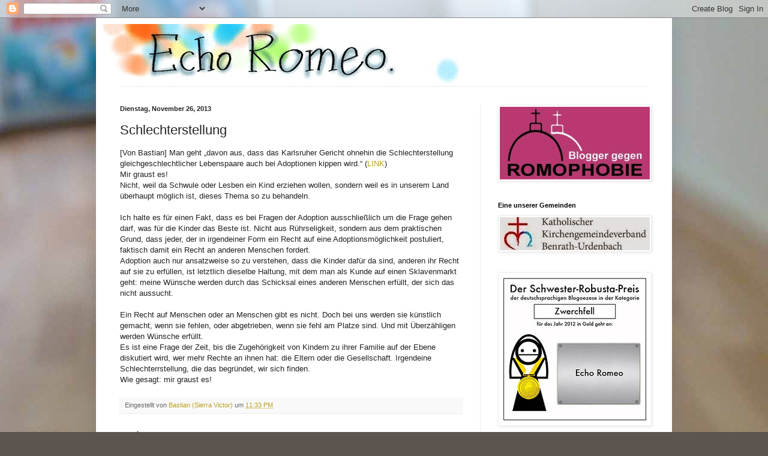

--- FILE ---
content_type: text/html; charset=UTF-8
request_url: http://echoromeo.blogspot.com/2013/11/schlechterstellung.html
body_size: 35614
content:
<!DOCTYPE html>
<html class='v2' dir='ltr' lang='de'>
<head>
<link href='https://www.blogger.com/static/v1/widgets/335934321-css_bundle_v2.css' rel='stylesheet' type='text/css'/>
<meta content='width=1100' name='viewport'/>
<meta content='text/html; charset=UTF-8' http-equiv='Content-Type'/>
<meta content='blogger' name='generator'/>
<link href='http://echoromeo.blogspot.com/favicon.ico' rel='icon' type='image/x-icon'/>
<link href='http://echoromeo.blogspot.com/2013/11/schlechterstellung.html' rel='canonical'/>
<link rel="alternate" type="application/atom+xml" title="Echo Romeo - Atom" href="http://echoromeo.blogspot.com/feeds/posts/default" />
<link rel="alternate" type="application/rss+xml" title="Echo Romeo - RSS" href="http://echoromeo.blogspot.com/feeds/posts/default?alt=rss" />
<link rel="service.post" type="application/atom+xml" title="Echo Romeo - Atom" href="https://www.blogger.com/feeds/15935350/posts/default" />

<link rel="alternate" type="application/atom+xml" title="Echo Romeo - Atom" href="http://echoromeo.blogspot.com/feeds/8384457860316551007/comments/default" />
<!--Can't find substitution for tag [blog.ieCssRetrofitLinks]-->
<meta content='http://echoromeo.blogspot.com/2013/11/schlechterstellung.html' property='og:url'/>
<meta content='Schlechterstellung' property='og:title'/>
<meta content='[Von Bastian] Man geht „davon aus, dass das Karlsruher Gericht ohnehin die Schlechterstellung gleichgeschlechtlicher Lebenspaare auch bei Ad...' property='og:description'/>
<title>Echo Romeo: Schlechterstellung</title>
<style id='page-skin-1' type='text/css'><!--
/*
-----------------------------------------------
Blogger Template Style
Name:     Simple
Designer: Blogger
URL:      www.blogger.com
----------------------------------------------- */
/* Content
----------------------------------------------- */
body {
font: normal normal 12px Arial, Tahoma, Helvetica, FreeSans, sans-serif;
color: #222222;
background: #5b544f url(http://2.bp.blogspot.com/_Y6IYIme0F0M/TLSgwTIWOwI/AAAAAAAAASA/YorjEeZsVb4/s0-R/flur_verwischt.jpg) no-repeat fixed top center;
padding: 0 40px 40px 40px;
}
html body .region-inner {
min-width: 0;
max-width: 100%;
width: auto;
}
h2 {
font-size: 22px;
}
a:link {
text-decoration:none;
color: #bba021;
}
a:visited {
text-decoration:none;
color: #888888;
}
a:hover {
text-decoration:underline;
color: #ffed32;
}
.body-fauxcolumn-outer .fauxcolumn-inner {
background: transparent none repeat scroll top left;
_background-image: none;
}
.body-fauxcolumn-outer .cap-top {
position: absolute;
z-index: 1;
height: 400px;
width: 100%;
}
.body-fauxcolumn-outer .cap-top .cap-left {
width: 100%;
background: transparent none repeat-x scroll top left;
_background-image: none;
}
.content-outer {
-moz-box-shadow: 0 0 40px rgba(0, 0, 0, .15);
-webkit-box-shadow: 0 0 5px rgba(0, 0, 0, .15);
-goog-ms-box-shadow: 0 0 10px #333333;
box-shadow: 0 0 40px rgba(0, 0, 0, .15);
margin-bottom: 1px;
}
.content-inner {
padding: 10px 10px;
}
.content-inner {
background-color: #ffffff;
}
/* Header
----------------------------------------------- */
.header-outer {
background: #ffffff none repeat-x scroll 0 -400px;
_background-image: none;
}
.Header h1 {
font: normal normal 60px Arial, Tahoma, Helvetica, FreeSans, sans-serif;
color: #bb9832;
text-shadow: -1px -1px 1px rgba(0, 0, 0, .2);
}
.Header h1 a {
color: #bb9832;
}
.Header .description {
font-size: 140%;
color: #777777;
}
.header-inner .Header .titlewrapper {
padding: 22px 30px;
}
.header-inner .Header .descriptionwrapper {
padding: 0 30px;
}
/* Tabs
----------------------------------------------- */
.tabs-inner .section:first-child {
border-top: 1px solid #eeeeee;
}
.tabs-inner .section:first-child ul {
margin-top: -1px;
border-top: 1px solid #eeeeee;
border-left: 0 solid #eeeeee;
border-right: 0 solid #eeeeee;
}
.tabs-inner .widget ul {
background: #f5f5f5 url(https://resources.blogblog.com/blogblog/data/1kt/simple/gradients_light.png) repeat-x scroll 0 -800px;
_background-image: none;
border-bottom: 1px solid #eeeeee;
margin-top: 0;
margin-left: -30px;
margin-right: -30px;
}
.tabs-inner .widget li a {
display: inline-block;
padding: .6em 1em;
font: normal normal 14px Arial, Tahoma, Helvetica, FreeSans, sans-serif;
color: #999999;
border-left: 1px solid #ffffff;
border-right: 1px solid #eeeeee;
}
.tabs-inner .widget li:first-child a {
border-left: none;
}
.tabs-inner .widget li.selected a, .tabs-inner .widget li a:hover {
color: #000000;
background-color: #eeeeee;
text-decoration: none;
}
/* Columns
----------------------------------------------- */
.main-outer {
border-top: 0 solid #eeeeee;
}
.fauxcolumn-left-outer .fauxcolumn-inner {
border-right: 1px solid #eeeeee;
}
.fauxcolumn-right-outer .fauxcolumn-inner {
border-left: 1px solid #eeeeee;
}
/* Headings
----------------------------------------------- */
div.widget > h2,
div.widget h2.title {
margin: 0 0 1em 0;
font: normal bold 11px Arial, Tahoma, Helvetica, FreeSans, sans-serif;
color: #000000;
}
/* Widgets
----------------------------------------------- */
.widget .zippy {
color: #999999;
text-shadow: 2px 2px 1px rgba(0, 0, 0, .1);
}
.widget .popular-posts ul {
list-style: none;
}
/* Posts
----------------------------------------------- */
h2.date-header {
font: normal bold 11px Arial, Tahoma, Helvetica, FreeSans, sans-serif;
}
.date-header span {
background-color: transparent;
color: #222222;
padding: inherit;
letter-spacing: inherit;
margin: inherit;
}
.main-inner {
padding-top: 30px;
padding-bottom: 30px;
}
.main-inner .column-center-inner {
padding: 0 15px;
}
.main-inner .column-center-inner .section {
margin: 0 15px;
}
.post {
margin: 0 0 25px 0;
}
h3.post-title, .comments h4 {
font: normal normal 22px Arial, Tahoma, Helvetica, FreeSans, sans-serif;
margin: .75em 0 0;
}
.post-body {
font-size: 110%;
line-height: 1.4;
position: relative;
}
.post-body img, .post-body .tr-caption-container, .Profile img, .Image img,
.BlogList .item-thumbnail img {
padding: 2px;
background: #ffffff;
border: 1px solid #eeeeee;
-moz-box-shadow: 1px 1px 5px rgba(0, 0, 0, .1);
-webkit-box-shadow: 1px 1px 5px rgba(0, 0, 0, .1);
box-shadow: 1px 1px 5px rgba(0, 0, 0, .1);
}
.post-body img, .post-body .tr-caption-container {
padding: 5px;
}
.post-body .tr-caption-container {
color: #222222;
}
.post-body .tr-caption-container img {
padding: 0;
background: transparent;
border: none;
-moz-box-shadow: 0 0 0 rgba(0, 0, 0, .1);
-webkit-box-shadow: 0 0 0 rgba(0, 0, 0, .1);
box-shadow: 0 0 0 rgba(0, 0, 0, .1);
}
.post-header {
margin: 0 0 1.5em;
line-height: 1.6;
font-size: 90%;
}
.post-footer {
margin: 20px -2px 0;
padding: 5px 10px;
color: #666666;
background-color: #f9f9f9;
border-bottom: 1px solid #eeeeee;
line-height: 1.6;
font-size: 90%;
}
#comments .comment-author {
padding-top: 1.5em;
border-top: 1px solid #eeeeee;
background-position: 0 1.5em;
}
#comments .comment-author:first-child {
padding-top: 0;
border-top: none;
}
.avatar-image-container {
margin: .2em 0 0;
}
#comments .avatar-image-container img {
border: 1px solid #eeeeee;
}
/* Comments
----------------------------------------------- */
.comments .comments-content .icon.blog-author {
background-repeat: no-repeat;
background-image: url([data-uri]);
}
.comments .comments-content .loadmore a {
border-top: 1px solid #999999;
border-bottom: 1px solid #999999;
}
.comments .comment-thread.inline-thread {
background-color: #f9f9f9;
}
.comments .continue {
border-top: 2px solid #999999;
}
/* Accents
---------------------------------------------- */
.section-columns td.columns-cell {
border-left: 1px solid #eeeeee;
}
.blog-pager {
background: transparent none no-repeat scroll top center;
}
.blog-pager-older-link, .home-link,
.blog-pager-newer-link {
background-color: #ffffff;
padding: 5px;
}
.footer-outer {
border-top: 0 dashed #bbbbbb;
}
/* Mobile
----------------------------------------------- */
body.mobile  {
background-size: auto;
}
.mobile .body-fauxcolumn-outer {
background: transparent none repeat scroll top left;
}
.mobile .body-fauxcolumn-outer .cap-top {
background-size: 100% auto;
}
.mobile .content-outer {
-webkit-box-shadow: 0 0 3px rgba(0, 0, 0, .15);
box-shadow: 0 0 3px rgba(0, 0, 0, .15);
}
.mobile .tabs-inner .widget ul {
margin-left: 0;
margin-right: 0;
}
.mobile .post {
margin: 0;
}
.mobile .main-inner .column-center-inner .section {
margin: 0;
}
.mobile .date-header span {
padding: 0.1em 10px;
margin: 0 -10px;
}
.mobile h3.post-title {
margin: 0;
}
.mobile .blog-pager {
background: transparent none no-repeat scroll top center;
}
.mobile .footer-outer {
border-top: none;
}
.mobile .main-inner, .mobile .footer-inner {
background-color: #ffffff;
}
.mobile-index-contents {
color: #222222;
}
.mobile-link-button {
background-color: #bba021;
}
.mobile-link-button a:link, .mobile-link-button a:visited {
color: #ffffff;
}
.mobile .tabs-inner .section:first-child {
border-top: none;
}
.mobile .tabs-inner .PageList .widget-content {
background-color: #eeeeee;
color: #000000;
border-top: 1px solid #eeeeee;
border-bottom: 1px solid #eeeeee;
}
.mobile .tabs-inner .PageList .widget-content .pagelist-arrow {
border-left: 1px solid #eeeeee;
}

--></style>
<style id='template-skin-1' type='text/css'><!--
body {
min-width: 960px;
}
.content-outer, .content-fauxcolumn-outer, .region-inner {
min-width: 960px;
max-width: 960px;
_width: 960px;
}
.main-inner .columns {
padding-left: 0;
padding-right: 310px;
}
.main-inner .fauxcolumn-center-outer {
left: 0;
right: 310px;
/* IE6 does not respect left and right together */
_width: expression(this.parentNode.offsetWidth -
parseInt("0") -
parseInt("310px") + 'px');
}
.main-inner .fauxcolumn-left-outer {
width: 0;
}
.main-inner .fauxcolumn-right-outer {
width: 310px;
}
.main-inner .column-left-outer {
width: 0;
right: 100%;
margin-left: -0;
}
.main-inner .column-right-outer {
width: 310px;
margin-right: -310px;
}
#layout {
min-width: 0;
}
#layout .content-outer {
min-width: 0;
width: 800px;
}
#layout .region-inner {
min-width: 0;
width: auto;
}
body#layout div.add_widget {
padding: 8px;
}
body#layout div.add_widget a {
margin-left: 32px;
}
--></style>
<style>
    body {background-image:url(http\:\/\/2.bp.blogspot.com\/_Y6IYIme0F0M\/TLSgwTIWOwI\/AAAAAAAAASA\/YorjEeZsVb4\/s0-R\/flur_verwischt.jpg);}
    
@media (max-width: 200px) { body {background-image:url(http\:\/\/2.bp.blogspot.com\/_Y6IYIme0F0M\/TLSgwTIWOwI\/AAAAAAAAASA\/YorjEeZsVb4\/w200-R\/flur_verwischt.jpg);}}
@media (max-width: 400px) and (min-width: 201px) { body {background-image:url(http\:\/\/2.bp.blogspot.com\/_Y6IYIme0F0M\/TLSgwTIWOwI\/AAAAAAAAASA\/YorjEeZsVb4\/w400-R\/flur_verwischt.jpg);}}
@media (max-width: 800px) and (min-width: 401px) { body {background-image:url(http\:\/\/2.bp.blogspot.com\/_Y6IYIme0F0M\/TLSgwTIWOwI\/AAAAAAAAASA\/YorjEeZsVb4\/w800-R\/flur_verwischt.jpg);}}
@media (max-width: 1200px) and (min-width: 801px) { body {background-image:url(http\:\/\/2.bp.blogspot.com\/_Y6IYIme0F0M\/TLSgwTIWOwI\/AAAAAAAAASA\/YorjEeZsVb4\/w1200-R\/flur_verwischt.jpg);}}
/* Last tag covers anything over one higher than the previous max-size cap. */
@media (min-width: 1201px) { body {background-image:url(http\:\/\/2.bp.blogspot.com\/_Y6IYIme0F0M\/TLSgwTIWOwI\/AAAAAAAAASA\/YorjEeZsVb4\/w1600-R\/flur_verwischt.jpg);}}
  </style>
<link href='https://www.blogger.com/dyn-css/authorization.css?targetBlogID=15935350&amp;zx=58490de4-9fea-4ae1-87a8-3912a773cb6e' media='none' onload='if(media!=&#39;all&#39;)media=&#39;all&#39;' rel='stylesheet'/><noscript><link href='https://www.blogger.com/dyn-css/authorization.css?targetBlogID=15935350&amp;zx=58490de4-9fea-4ae1-87a8-3912a773cb6e' rel='stylesheet'/></noscript>
<meta name='google-adsense-platform-account' content='ca-host-pub-1556223355139109'/>
<meta name='google-adsense-platform-domain' content='blogspot.com'/>

</head>
<body class='loading variant-pale'>
<div class='navbar section' id='navbar' name='Navbar'><div class='widget Navbar' data-version='1' id='Navbar1'><script type="text/javascript">
    function setAttributeOnload(object, attribute, val) {
      if(window.addEventListener) {
        window.addEventListener('load',
          function(){ object[attribute] = val; }, false);
      } else {
        window.attachEvent('onload', function(){ object[attribute] = val; });
      }
    }
  </script>
<div id="navbar-iframe-container"></div>
<script type="text/javascript" src="https://apis.google.com/js/platform.js"></script>
<script type="text/javascript">
      gapi.load("gapi.iframes:gapi.iframes.style.bubble", function() {
        if (gapi.iframes && gapi.iframes.getContext) {
          gapi.iframes.getContext().openChild({
              url: 'https://www.blogger.com/navbar/15935350?po\x3d8384457860316551007\x26origin\x3dhttp://echoromeo.blogspot.com',
              where: document.getElementById("navbar-iframe-container"),
              id: "navbar-iframe"
          });
        }
      });
    </script><script type="text/javascript">
(function() {
var script = document.createElement('script');
script.type = 'text/javascript';
script.src = '//pagead2.googlesyndication.com/pagead/js/google_top_exp.js';
var head = document.getElementsByTagName('head')[0];
if (head) {
head.appendChild(script);
}})();
</script>
</div></div>
<div class='body-fauxcolumns'>
<div class='fauxcolumn-outer body-fauxcolumn-outer'>
<div class='cap-top'>
<div class='cap-left'></div>
<div class='cap-right'></div>
</div>
<div class='fauxborder-left'>
<div class='fauxborder-right'></div>
<div class='fauxcolumn-inner'>
</div>
</div>
<div class='cap-bottom'>
<div class='cap-left'></div>
<div class='cap-right'></div>
</div>
</div>
</div>
<div class='content'>
<div class='content-fauxcolumns'>
<div class='fauxcolumn-outer content-fauxcolumn-outer'>
<div class='cap-top'>
<div class='cap-left'></div>
<div class='cap-right'></div>
</div>
<div class='fauxborder-left'>
<div class='fauxborder-right'></div>
<div class='fauxcolumn-inner'>
</div>
</div>
<div class='cap-bottom'>
<div class='cap-left'></div>
<div class='cap-right'></div>
</div>
</div>
</div>
<div class='content-outer'>
<div class='content-cap-top cap-top'>
<div class='cap-left'></div>
<div class='cap-right'></div>
</div>
<div class='fauxborder-left content-fauxborder-left'>
<div class='fauxborder-right content-fauxborder-right'></div>
<div class='content-inner'>
<header>
<div class='header-outer'>
<div class='header-cap-top cap-top'>
<div class='cap-left'></div>
<div class='cap-right'></div>
</div>
<div class='fauxborder-left header-fauxborder-left'>
<div class='fauxborder-right header-fauxborder-right'></div>
<div class='region-inner header-inner'>
<div class='header section' id='header' name='Header'><div class='widget Header' data-version='1' id='Header1'>
<div id='header-inner'>
<a href='http://echoromeo.blogspot.com/' style='display: block'>
<img alt='Echo Romeo' height='104px; ' id='Header1_headerimg' src='https://blogger.googleusercontent.com/img/b/R29vZ2xl/AVvXsEjduRvLpoZzX8Yx_9QQPU9poR2Kyxq0sYfMrxUEx-oeBX5-govrLvcTQ_EfizlrYpviu2un1CwrSOdRfmSVjv9EeSZSHhv_sM6pE_3_u5TGpCQ0O3gMy8BHIksiVqyjMcVKp1dE/s910-r/echoromeoneu.jpg' style='display: block' width='600px; '/>
</a>
</div>
</div></div>
</div>
</div>
<div class='header-cap-bottom cap-bottom'>
<div class='cap-left'></div>
<div class='cap-right'></div>
</div>
</div>
</header>
<div class='tabs-outer'>
<div class='tabs-cap-top cap-top'>
<div class='cap-left'></div>
<div class='cap-right'></div>
</div>
<div class='fauxborder-left tabs-fauxborder-left'>
<div class='fauxborder-right tabs-fauxborder-right'></div>
<div class='region-inner tabs-inner'>
<div class='tabs no-items section' id='crosscol' name='Spaltenübergreifend'></div>
<div class='tabs no-items section' id='crosscol-overflow' name='Cross-Column 2'></div>
</div>
</div>
<div class='tabs-cap-bottom cap-bottom'>
<div class='cap-left'></div>
<div class='cap-right'></div>
</div>
</div>
<div class='main-outer'>
<div class='main-cap-top cap-top'>
<div class='cap-left'></div>
<div class='cap-right'></div>
</div>
<div class='fauxborder-left main-fauxborder-left'>
<div class='fauxborder-right main-fauxborder-right'></div>
<div class='region-inner main-inner'>
<div class='columns fauxcolumns'>
<div class='fauxcolumn-outer fauxcolumn-center-outer'>
<div class='cap-top'>
<div class='cap-left'></div>
<div class='cap-right'></div>
</div>
<div class='fauxborder-left'>
<div class='fauxborder-right'></div>
<div class='fauxcolumn-inner'>
</div>
</div>
<div class='cap-bottom'>
<div class='cap-left'></div>
<div class='cap-right'></div>
</div>
</div>
<div class='fauxcolumn-outer fauxcolumn-left-outer'>
<div class='cap-top'>
<div class='cap-left'></div>
<div class='cap-right'></div>
</div>
<div class='fauxborder-left'>
<div class='fauxborder-right'></div>
<div class='fauxcolumn-inner'>
</div>
</div>
<div class='cap-bottom'>
<div class='cap-left'></div>
<div class='cap-right'></div>
</div>
</div>
<div class='fauxcolumn-outer fauxcolumn-right-outer'>
<div class='cap-top'>
<div class='cap-left'></div>
<div class='cap-right'></div>
</div>
<div class='fauxborder-left'>
<div class='fauxborder-right'></div>
<div class='fauxcolumn-inner'>
</div>
</div>
<div class='cap-bottom'>
<div class='cap-left'></div>
<div class='cap-right'></div>
</div>
</div>
<!-- corrects IE6 width calculation -->
<div class='columns-inner'>
<div class='column-center-outer'>
<div class='column-center-inner'>
<div class='main section' id='main' name='Hauptbereich'><div class='widget Blog' data-version='1' id='Blog1'>
<div class='blog-posts hfeed'>

          <div class="date-outer">
        
<h2 class='date-header'><span>Dienstag, November 26, 2013</span></h2>

          <div class="date-posts">
        
<div class='post-outer'>
<div class='post hentry uncustomized-post-template' itemprop='blogPost' itemscope='itemscope' itemtype='http://schema.org/BlogPosting'>
<meta content='15935350' itemprop='blogId'/>
<meta content='8384457860316551007' itemprop='postId'/>
<a name='8384457860316551007'></a>
<h3 class='post-title entry-title' itemprop='name'>
Schlechterstellung
</h3>
<div class='post-header'>
<div class='post-header-line-1'></div>
</div>
<div class='post-body entry-content' id='post-body-8384457860316551007' itemprop='description articleBody'>
[Von Bastian] Man geht &#8222;davon aus, dass das Karlsruher Gericht ohnehin die Schlechterstellung gleichgeschlechtlicher Lebenspaare auch bei Adoptionen kippen wird.&#8220; (<a href="http://www.focus.de/politik/deutschland/bundestagswahl-2013/koalitionsverhandlungen-union-akzeptiert-voellige-gleichstellung-homosexueller-paare_id_3433860.html">LINK</a>)<br />
Mir graust es!<br />
Nicht, weil da Schwule oder Lesben ein Kind erziehen wollen, sondern weil es in unserem Land überhaupt möglich ist, dieses Thema so zu behandeln.<br />
<br />
Ich halte es für einen Fakt, dass es bei Fragen der Adoption ausschließlich um die Frage gehen darf, was für die Kinder das Beste ist. Nicht aus Rührseligkeit, sondern aus dem praktischen Grund, dass jeder, der in irgendeiner Form ein Recht auf eine Adoptionsmöglichkeit postuliert, faktisch damit ein Recht an anderen Menschen fordert.<br />
Adoption auch nur ansatzweise so zu verstehen, dass die Kinder dafür da sind, anderen ihr Recht auf sie zu erfüllen, ist letztlich dieselbe Haltung, mit dem man als Kunde auf einen Sklavenmarkt geht: meine Wünsche werden durch das Schicksal eines anderen Menschen erfüllt, der sich das nicht aussucht.<br />
<br />
Ein Recht auf Menschen oder an Menschen gibt es nicht. Doch bei uns werden sie künstlich gemacht, wenn sie fehlen, oder abgetrieben, wenn sie fehl am Platze sind. Und mit Überzähligen werden Wünsche erfüllt.<br />
Es ist eine Frage der Zeit, bis die Zugehörigkeit von Kindern zu ihrer Familie auf der Ebene diskutiert wird, wer mehr Rechte an ihnen hat: die Eltern oder die Gesellschaft. Irgendeine Schlechterrstellung, die das begründet, wir sich finden.<br />
Wie gesagt: mir graust es!
<div style='clear: both;'></div>
</div>
<div class='post-footer'>
<div class='post-footer-line post-footer-line-1'>
<span class='post-author vcard'>
Eingestellt von
<span class='fn' itemprop='author' itemscope='itemscope' itemtype='http://schema.org/Person'>
<meta content='https://www.blogger.com/profile/12146535067885724297' itemprop='url'/>
<a class='g-profile' href='https://www.blogger.com/profile/12146535067885724297' rel='author' title='author profile'>
<span itemprop='name'>Bastian (Sierra Victor)</span>
</a>
</span>
</span>
<span class='post-timestamp'>
um
<meta content='http://echoromeo.blogspot.com/2013/11/schlechterstellung.html' itemprop='url'/>
<a class='timestamp-link' href='http://echoromeo.blogspot.com/2013/11/schlechterstellung.html' rel='bookmark' title='permanent link'><abbr class='published' itemprop='datePublished' title='2013-11-26T23:33:00+01:00'>11:33 PM</abbr></a>
</span>
<span class='post-comment-link'>
</span>
<span class='post-icons'>
<span class='item-control blog-admin pid-1274566018'>
<a href='https://www.blogger.com/post-edit.g?blogID=15935350&postID=8384457860316551007&from=pencil' title='Post bearbeiten'>
<img alt='' class='icon-action' height='18' src='https://resources.blogblog.com/img/icon18_edit_allbkg.gif' width='18'/>
</a>
</span>
</span>
<div class='post-share-buttons goog-inline-block'>
</div>
</div>
<div class='post-footer-line post-footer-line-2'>
<span class='post-labels'>
</span>
</div>
<div class='post-footer-line post-footer-line-3'>
<span class='post-location'>
</span>
</div>
</div>
</div>
<div class='comments' id='comments'>
<a name='comments'></a>
<h4>Keine Kommentare:</h4>
<div id='Blog1_comments-block-wrapper'>
<dl class='avatar-comment-indent' id='comments-block'>
</dl>
</div>
<p class='comment-footer'>
<div class='comment-form'>
<a name='comment-form'></a>
<h4 id='comment-post-message'>Kommentar veröffentlichen</h4>
<p>
</p>
<a href='https://www.blogger.com/comment/frame/15935350?po=8384457860316551007&hl=de&saa=85391&origin=http://echoromeo.blogspot.com' id='comment-editor-src'></a>
<iframe allowtransparency='true' class='blogger-iframe-colorize blogger-comment-from-post' frameborder='0' height='410px' id='comment-editor' name='comment-editor' src='' width='100%'></iframe>
<script src='https://www.blogger.com/static/v1/jsbin/2830521187-comment_from_post_iframe.js' type='text/javascript'></script>
<script type='text/javascript'>
      BLOG_CMT_createIframe('https://www.blogger.com/rpc_relay.html');
    </script>
</div>
</p>
</div>
</div>

        </div></div>
      
</div>
<div class='blog-pager' id='blog-pager'>
<span id='blog-pager-newer-link'>
<a class='blog-pager-newer-link' href='http://echoromeo.blogspot.com/2013/11/sprungbereite-diskussionsfreudigkeit.html' id='Blog1_blog-pager-newer-link' title='Neuerer Post'>Neuerer Post</a>
</span>
<span id='blog-pager-older-link'>
<a class='blog-pager-older-link' href='http://echoromeo.blogspot.com/2013/11/der-kampf-der-abtreibungslobby-geht.html' id='Blog1_blog-pager-older-link' title='Älterer Post'>Älterer Post</a>
</span>
<a class='home-link' href='http://echoromeo.blogspot.com/'>Startseite</a>
</div>
<div class='clear'></div>
<div class='post-feeds'>
<div class='feed-links'>
Abonnieren
<a class='feed-link' href='http://echoromeo.blogspot.com/feeds/8384457860316551007/comments/default' target='_blank' type='application/atom+xml'>Kommentare zum Post (Atom)</a>
</div>
</div>
</div></div>
</div>
</div>
<div class='column-left-outer'>
<div class='column-left-inner'>
<aside>
</aside>
</div>
</div>
<div class='column-right-outer'>
<div class='column-right-inner'>
<aside>
<div class='sidebar section' id='sidebar-right-1'><div class='widget Image' data-version='1' id='Image5'>
<div class='widget-content'>
<img alt='' height='121' id='Image5_img' src='https://blogger.googleusercontent.com/img/b/R29vZ2xl/AVvXsEjvmw1lFf_5G-A32O47OJ2iFcCneonLTA4Lg9yM2LiHmxcU_LEvF7Q2-N-zjbrJ86QC4JR4X9zP6iZGD8d1HFksh73fHa_dkGQKpvXInrk73x5iZoUHPG4z3hvJ9uMlm0bVuoi2Vg/s1600/Romophobie250.jpg' width='250'/>
<br/>
</div>
<div class='clear'></div>
</div><div class='widget Image' data-version='1' id='Image4'>
<h2>Eine unserer Gemeinden</h2>
<div class='widget-content'>
<a href='http://gemeinden.erzbistum-koeln.de/katholiken-benrath-urdenbach_1/start/'>
<img alt='Eine unserer Gemeinden' height='55' id='Image4_img' src='https://blogger.googleusercontent.com/img/b/R29vZ2xl/AVvXsEjHDau-AY9mWMOdeLq4VKOAI8DQxSvC729IVnF5eB5hJtuzgoOZaKmEP0F7lEJMdYxVXfDtJZRlk2NPzQ_eUTvr3KI00OMBDQAEogCpWRI_CMLWPPuGPQuGRePhv6RQWmH4cfZOYg/s1600/Gemeinde_250.jpg' width='250'/>
</a>
<br/>
</div>
<div class='clear'></div>
</div><div class='widget Image' data-version='1' id='Image2'>
<div class='widget-content'>
<img alt='' height='250' id='Image2_img' src='https://blogger.googleusercontent.com/img/b/R29vZ2xl/AVvXsEgi7Nd9vSwOz_MMv6Zod6Y3PDdnhJ7SbJ7U0tRmChkr-zj_pEsX2S6wnCIV9-6ZnVFOElxjUF3mismUc3VcophHC2ZN-eKs3qexANpu83e8b_RxJ9eIXLPFvWx2YX36jR4_WbWrIg/s300/Zwerchfell_gold.jpg' width='250'/>
<br/>
</div>
<div class='clear'></div>
</div>
<div class='widget Followers' data-version='1' id='Followers1'>
<h2 class='title'>Follower</h2>
<div class='widget-content'>
<div id='Followers1-wrapper'>
<div style='margin-right:2px;'>
<div><script type="text/javascript" src="https://apis.google.com/js/platform.js"></script>
<div id="followers-iframe-container"></div>
<script type="text/javascript">
    window.followersIframe = null;
    function followersIframeOpen(url) {
      gapi.load("gapi.iframes", function() {
        if (gapi.iframes && gapi.iframes.getContext) {
          window.followersIframe = gapi.iframes.getContext().openChild({
            url: url,
            where: document.getElementById("followers-iframe-container"),
            messageHandlersFilter: gapi.iframes.CROSS_ORIGIN_IFRAMES_FILTER,
            messageHandlers: {
              '_ready': function(obj) {
                window.followersIframe.getIframeEl().height = obj.height;
              },
              'reset': function() {
                window.followersIframe.close();
                followersIframeOpen("https://www.blogger.com/followers/frame/15935350?colors\x3dCgt0cmFuc3BhcmVudBILdHJhbnNwYXJlbnQaByMyMjIyMjIiByNiYmEwMjEqByNmZmZmZmYyByMwMDAwMDA6ByMyMjIyMjJCByNiYmEwMjFKByM5OTk5OTlSByNiYmEwMjFaC3RyYW5zcGFyZW50\x26pageSize\x3d21\x26hl\x3dde\x26origin\x3dhttp://echoromeo.blogspot.com");
              },
              'open': function(url) {
                window.followersIframe.close();
                followersIframeOpen(url);
              }
            }
          });
        }
      });
    }
    followersIframeOpen("https://www.blogger.com/followers/frame/15935350?colors\x3dCgt0cmFuc3BhcmVudBILdHJhbnNwYXJlbnQaByMyMjIyMjIiByNiYmEwMjEqByNmZmZmZmYyByMwMDAwMDA6ByMyMjIyMjJCByNiYmEwMjFKByM5OTk5OTlSByNiYmEwMjFaC3RyYW5zcGFyZW50\x26pageSize\x3d21\x26hl\x3dde\x26origin\x3dhttp://echoromeo.blogspot.com");
  </script></div>
</div>
</div>
<div class='clear'></div>
</div>
</div><div class='widget BlogList' data-version='1' id='BlogList1'>
<h2 class='title'>Blogoezese</h2>
<div class='widget-content'>
<div class='blog-list-container' id='BlogList1_container'>
<ul id='BlogList1_blogs'>
<li style='display: block;'>
<div class='blog-icon'>
<img data-lateloadsrc='https://lh3.googleusercontent.com/blogger_img_proxy/AEn0k_s1bUHLgl7dmxLdzUQyj-0Jvfc05lH3OLdIzpEIhvYRT095Curis5rUgrfRTkXugETsLXqDxXqrpspPSvW5N3C0J8Eng9COeuazSmWzuu2D6OpJXPoCkio=s16-w16-h16' height='16' width='16'/>
</div>
<div class='blog-content'>
<div class='blog-title'>
<a href='https://sacerdos-viennensis.blogspot.com/' target='_blank'>
sacerdos viennensis</a>
</div>
<div class='item-content'>
<span class='item-title'>
<a href='https://sacerdos-viennensis.blogspot.com/2026/01/heiliger-don-bosco-bitte-fur-uns.html' target='_blank'>
Heiliger Don Bosco, bitte für uns!
</a>
</span>

                      -
                    
<span class='item-snippet'>


 


CHATGPT nach dem Monument des hl. Johannes Bosco befragt:
Das *Denkmal von Don Bosco* vor der Kirche *Santa Maria Ausiliatrice* 
(Maria Hilf) in *Turin...
</span>
<div class='item-time'>
vor 3 Stunden
</div>
</div>
</div>
<div style='clear: both;'></div>
</li>
<li style='display: block;'>
<div class='blog-icon'>
<img data-lateloadsrc='https://lh3.googleusercontent.com/blogger_img_proxy/AEn0k_v-CQkk8LjDubacH85rOPh1geVPzTkrL5FOFFhf5E27LD7FVMraJH4reOYdIv9j0o1_RKzZizopfDV0iBd68EMMDZ2AQI65l2_X=s16-w16-h16' height='16' width='16'/>
</div>
<div class='blog-content'>
<div class='blog-title'>
<a href='https://www.vaticarsten.de' target='_blank'>
vaticarsten.de</a>
</div>
<div class='item-content'>
<span class='item-title'>
<a href='https://www.vaticarsten.de/2026/01/fragwuerdige-allianzen/' target='_blank'>
Fragwürdige Allianzen
</a>
</span>

                      -
                    
<span class='item-snippet'>
Johannes Hartl bei NIUS: Wenn Theologen rechte Plattformen legitimieren...
</span>
<div class='item-time'>
vor 1 Tag
</div>
</div>
</div>
<div style='clear: both;'></div>
</li>
<li style='display: block;'>
<div class='blog-icon'>
<img data-lateloadsrc='https://lh3.googleusercontent.com/blogger_img_proxy/AEn0k_tSDiWub83fzBVuk4CGly23Tzarj9mt09xNjMEei6YSqXjl_KAAX1NN5uGdfhrkculmyQ7t0WTPpTcKFPww5n0TdaYHhO-6JA-JxA=s16-w16-h16' height='16' width='16'/>
</div>
<div class='blog-content'>
<div class='blog-title'>
<a href='https://unendlichgeliebt.com' target='_blank'>
Gekreuz(siegt)</a>
</div>
<div class='item-content'>
<span class='item-title'>
<a href='https://unendlichgeliebt.com/wenn-gutmuedigkeit-muede-wird/' target='_blank'>
Wenn Gutmüdigkeit müde wird
</a>
</span>

                      -
                    
<span class='item-snippet'>


Manche Menschen sind gutmütig.Nicht, weil sie keine Grenzen hätten.Sondern 
weil sie gelernt haben, sich selbst zurückzunehmen.Sie hören zu. Springen 
ein....
</span>
<div class='item-time'>
vor 2 Tagen
</div>
</div>
</div>
<div style='clear: both;'></div>
</li>
<li style='display: block;'>
<div class='blog-icon'>
<img data-lateloadsrc='https://lh3.googleusercontent.com/blogger_img_proxy/AEn0k_s6-9y9CkiEOcNwbuf2UahXTo5ESd0Dl4laZm5L15fnvDOeHUk7Ai-UK8fRNBs9evt31PGmMUziMsbOXa8l6Q4kzdy8mUexAAgC3PYDaglgjj0=s16-w16-h16' height='16' width='16'/>
</div>
<div class='blog-content'>
<div class='blog-title'>
<a href='https://superpelliceum.blogspot.com/' target='_blank'>
Superpelliceum</a>
</div>
<div class='item-content'>
<span class='item-title'>
<a href='https://superpelliceum.blogspot.com/2026/01/fingerubungen.html' target='_blank'>
Fingerübungen
</a>
</span>

                      -
                    
<span class='item-snippet'>


Nach einer längeren Pause habe ich mich dazu entschlossen, ein paar frische 
Zeilen in den Orbit zu schießen. Den gemütsverschattenden Gedanken, 
wahrschei...
</span>
<div class='item-time'>
vor 1 Woche
</div>
</div>
</div>
<div style='clear: both;'></div>
</li>
<li style='display: block;'>
<div class='blog-icon'>
<img data-lateloadsrc='https://lh3.googleusercontent.com/blogger_img_proxy/AEn0k_twiyoJLXQJRJqGUBy6xfihnfGD3wXg6RCtgI3nQIG5oisujLmFAa_UujrYdNQTADrTNE4n0UFnMbp06_WSZ-VWpLe50Sv1Uskk-Y87dTcm4w=s16-w16-h16' height='16' width='16'/>
</div>
<div class='blog-content'>
<div class='blog-title'>
<a href='http://die-missionen.blogspot.com/' target='_blank'>
Die auswärtigen Missionen</a>
</div>
<div class='item-content'>
<span class='item-title'>
<a href='http://die-missionen.blogspot.com/2026/01/kardinal-rauscher-uber-das-steyler.html' target='_blank'>
Kardinal Rauscher über das Steyler Missionswerk
</a>
</span>

                      -
                    
<span class='item-snippet'>


 


Noch kurz vor seinem Tod im Jahr 1875 zeigte Kardinal Joseph Othmar von 
Rauscher, Fürsterzbischof von Wien, nach Arnold Janssens Besuch seine 
Unterst...
</span>
<div class='item-time'>
vor 2 Wochen
</div>
</div>
</div>
<div style='clear: both;'></div>
</li>
<li style='display: block;'>
<div class='blog-icon'>
<img data-lateloadsrc='https://lh3.googleusercontent.com/blogger_img_proxy/AEn0k_uz84N6BQjQG7kPfk07OU1jBwDHfOI-v0ZWPbSGdqYoXyUAji3RQ0lzgdLYlJxCWtjSNS_0ZRcee51rOF1lMKJE500=s16-w16-h16' height='16' width='16'/>
</div>
<div class='blog-content'>
<div class='blog-title'>
<a href='https://katholon.de' target='_blank'>
katholon Blog</a>
</div>
<div class='item-content'>
<span class='item-title'>
<a href='https://katholon.de/artikeldiebstahl-durch-eine-fakenewsschleuder/' target='_blank'>
Artikeldiebstahl durch eine Fakenewsschleuder
</a>
</span>

                      -
                    
<span class='item-snippet'>
Ein neues Portal mit geklauten Artikeln ist online. Es ist nicht nur eine 
Frechheit, Autoren zu bestehlen, es ist eine lausige Propaganda- und 
Fakenewsschl...
</span>
<div class='item-time'>
vor 2 Wochen
</div>
</div>
</div>
<div style='clear: both;'></div>
</li>
<li style='display: block;'>
<div class='blog-icon'>
<img data-lateloadsrc='https://lh3.googleusercontent.com/blogger_img_proxy/AEn0k_tXBqh2d3zlJ_0eYmDmFHswgHz4qsruhrMqfWBaTU0bsOXfwEt2d-sgnkE2ALlRckPHylHrNxOjOd96BQrds3vbV6S5f0JV09TFAxgSp1_yMz7F=s16-w16-h16' height='16' width='16'/>
</div>
<div class='blog-content'>
<div class='blog-title'>
<a href='https://dashoerendeherz.blogspot.com/' target='_blank'>
Das hörende Herz</a>
</div>
<div class='item-content'>
<span class='item-title'>
<a href='https://dashoerendeherz.blogspot.com/2026/01/beten-wir-mit-dem-papst-im-januar-2026.html' target='_blank'>
Beten wir mit dem Papst im Januar 2026: Für das Gebet mit dem Wort Gottes
</a>
</span>

                      -
                    
<span class='item-snippet'>



Wir beten, dass das Gebet mit dem Wort Gottes Nahrung für unser Leben und 
Quelle der Hoffnung in unseren Gemeinschaften sei und uns hilft, eine 
geschwis...
</span>
<div class='item-time'>
vor 2 Wochen
</div>
</div>
</div>
<div style='clear: both;'></div>
</li>
<li style='display: block;'>
<div class='blog-icon'>
<img data-lateloadsrc='https://lh3.googleusercontent.com/blogger_img_proxy/AEn0k_uedEbS-6JFQeghs8xTOBghJSg_OgKU0avg9LmjVP-O5X9UbBMXirzqb-Lijd7IPxX2SWa1rXsOJSa3MwJ-cF8FtTnIEhZJDZt_50kb19hMwA=s16-w16-h16' height='16' width='16'/>
</div>
<div class='blog-content'>
<div class='blog-title'>
<a href='https://www.blog-frischer-wind.de/' target='_blank'>
Frischer Wind</a>
</div>
<div class='item-content'>
<span class='item-title'>
<a href='https://www.blog-frischer-wind.de/2026/01/fur-das-gebet-mit-dem-wort-gottes.html' target='_blank'>
Für das Gebet mit dem WORT GOTTES
</a>
</span>

                      -
                    
<span class='item-snippet'>


 

Im Namen des Vaters, des Sohnes und des Heiligen Geistes. Amen. 

Herr Jesus, lebendiges Wort des Vaters, in Dir finden wir das Licht, das 
unsere Schri...
</span>
<div class='item-time'>
vor 3 Wochen
</div>
</div>
</div>
<div style='clear: both;'></div>
</li>
<li style='display: block;'>
<div class='blog-icon'>
<img data-lateloadsrc='https://lh3.googleusercontent.com/blogger_img_proxy/AEn0k_s5n-ySsNAhZ8d_EmWi5BfudcMnWMXItG5cDk7VeXqNxXzx3FgCFSChpkMh7LLF6T42LvlVZCCMRGnZ5QjD1amnekjhUFS2ZN_4kEA=s16-w16-h16' height='16' width='16'/>
</div>
<div class='blog-content'>
<div class='blog-title'>
<a href='http://adtiliam.blogspot.com/' target='_blank'>
AD TILIAM</a>
</div>
<div class='item-content'>
<span class='item-title'>
<a href='http://adtiliam.blogspot.com/2025/11/die-arche-noah-christlich-gedeutet.html' target='_blank'>
Die Arche Noah christlich gedeutet (Adamus Scotus)
</a>
</span>

                      -
                    
<span class='item-snippet'>


Aus: Adamus Scotus, De Tripartito Tabernaculo, Dryburgh 1180

Übersetzung aus: Friedrich Ohly, Schriften zur mittelalterlichen 
Bedeutungsforschung, Darmst...
</span>
<div class='item-time'>
vor 2 Monaten
</div>
</div>
</div>
<div style='clear: both;'></div>
</li>
<li style='display: block;'>
<div class='blog-icon'>
<img data-lateloadsrc='https://lh3.googleusercontent.com/blogger_img_proxy/AEn0k_s8_iKP1TD3O1OPDyFoF6Bni_WNkA9wqxoj4QtCD53-fbYL10QAjINlAKiw-KYIUgt7J_AGlctU9wx2zF64Ug=s16-w16-h16' height='16' width='16'/>
</div>
<div class='blog-content'>
<div class='blog-title'>
<a href='http://kephas.de' target='_blank'>
kephas.de</a>
</div>
<div class='item-content'>
<span class='item-title'>
<a href='http://kephas.de/geistlich/they-let-him-down/' target='_blank'>
They Let him Down
</a>
</span>

                      -
                    
<span class='item-snippet'>
Markus, 2,1-12 &#187;Als er nach Tagen abermals nach Kafarnaum kam, wurde 
gehört, er sei im Haus. Und viele liefen zusammen, sodass auch im Torhof 
kein Platz me...
</span>
<div class='item-time'>
vor 2 Monaten
</div>
</div>
</div>
<div style='clear: both;'></div>
</li>
<li style='display: block;'>
<div class='blog-icon'>
<img data-lateloadsrc='https://lh3.googleusercontent.com/blogger_img_proxy/AEn0k_tVztT6AUaquiLvnm0w_ekawQwtS41RMBj3NSuQ-7EnUV01ExgQl2oPNLuLmEKs11NXC8FHqDKZSZH8jhdwzbsH5P1vr2WrWG0l=s16-w16-h16' height='16' width='16'/>
</div>
<div class='blog-content'>
<div class='blog-title'>
<a href='http://elsalaska.twoday.net/' target='_blank'>
Elsas Nacht(b)revier</a>
</div>
<div class='item-content'>
<span class='item-title'>
<a href='http://elsalaska.twoday.net/stories/1022709201/' target='_blank'>
#Stadtbild
</a>
</span>

                      -
                    
<span class='item-snippet'>
https://youtu.be/ZWmrfgj0MZI?si=6wqw4rkgJLryie4E
</span>
<div class='item-time'>
vor 3 Monaten
</div>
</div>
</div>
<div style='clear: both;'></div>
</li>
<li style='display: block;'>
<div class='blog-icon'>
<img data-lateloadsrc='https://lh3.googleusercontent.com/blogger_img_proxy/AEn0k_un9zUgDHL6ZjEAq3vwGbMxGvwQk6H839kQQCxOFwZGvP1-X7yVDUCfkaLRhYLiP97fNoBRoIqP8Uwz4md_3lAJ_EsN2abxaaBbaAOH=s16-w16-h16' height='16' width='16'/>
</div>
<div class='blog-content'>
<div class='blog-title'>
<a href='http://thomassein.blogspot.com/' target='_blank'>
Thomas sein Abendland</a>
</div>
<div class='item-content'>
<span class='item-title'>
<a href='http://thomassein.blogspot.com/2025/09/eschatologie.html' target='_blank'>
Eschatologie
</a>
</span>

                      -
                    
<span class='item-snippet'>


Teil 1 -Hölle 
Ich sitze mittags in der Kneipe - auf dem Stadtfest beginnt der Baß zu 
wummern - ca. 100m entfernt - man kann sich innen nicht mehr unterha...
</span>
<div class='item-time'>
vor 4 Monaten
</div>
</div>
</div>
<div style='clear: both;'></div>
</li>
<li style='display: block;'>
<div class='blog-icon'>
<img data-lateloadsrc='https://lh3.googleusercontent.com/blogger_img_proxy/AEn0k_tTMRG0u2N0gmMqEfTZHyUyX5WQ6g_QFKol0RpNW2QCGj8o59hNvjHp6-9D2vJN0mYfSHhW-WS51kbhzhZgrMiL1kXN3H71vxjKBwP4v7A=s16-w16-h16' height='16' width='16'/>
</div>
<div class='blog-content'>
<div class='blog-title'>
<a href='https://weihrausch.wordpress.com' target='_blank'>
Weihrausch und Gnadenvergiftung</a>
</div>
<div class='item-content'>
<span class='item-title'>
<a href='https://weihrausch.wordpress.com/2024/06/11/lavash-immaterielles-weltkulturerbe/' target='_blank'>
Lavash &#8211; Immaterielles Weltkulturerbe
</a>
</span>

                      -
                    
<span class='item-snippet'>
Während meiner Armenienreise hat unsere Gruppe auch zusehen dürfen, wie 
höchst routiniert auf traditionelle Weise Lavash gebacken wurde. Das 
traditionelle ...
</span>
<div class='item-time'>
vor 1 Jahr
</div>
</div>
</div>
<div style='clear: both;'></div>
</li>
<li style='display: block;'>
<div class='blog-icon'>
<img data-lateloadsrc='https://lh3.googleusercontent.com/blogger_img_proxy/AEn0k_s5VSMixAO0aT_fnBfGf6BbhTYkjqUBomeiDspw9YgjyIdlC7SMgMzBGqEIgK_N5jPSVYkhvcbvl1gK76ta_lTR7uRdkhBUWtq7yEEQ=s16-w16-h16' height='16' width='16'/>
</div>
<div class='blog-content'>
<div class='blog-title'>
<a href='http://invenimus.blogspot.com/' target='_blank'>
Invenimus Messiam</a>
</div>
<div class='item-content'>
<span class='item-title'>
<a href='http://invenimus.blogspot.com/2023/12/weihnachten-in-der-kath-kirche-2023.html' target='_blank'>
Weihnachten in der kath. Kirche 2023
</a>
</span>

                      -
                    
<span class='item-snippet'>



 Trotz allem: 

Puer natus est nobis,
et filius datus est nobis
cuius imperium super humerum eius
et vocabitur nomen eius, magni consilii angelus.

</span>
<div class='item-time'>
vor 2 Jahren
</div>
</div>
</div>
<div style='clear: both;'></div>
</li>
<li style='display: block;'>
<div class='blog-icon'>
<img data-lateloadsrc='https://lh3.googleusercontent.com/blogger_img_proxy/AEn0k_uObLCii6VY1fGCDu_ACq0o-xgusXcWMkayrjy1pthkqlgoPNekV6eWIwXG40Asxk0XS6Vq5kjNev__pKoWEdxztOKIeRchUjA=s16-w16-h16' height='16' width='16'/>
</div>
<div class='blog-content'>
<div class='blog-title'>
<a href='https://freiburgbaerin.eu' target='_blank'>
Anni Freiburgbärin von Huflattich</a>
</div>
<div class='item-content'>
<span class='item-title'>
<a href='https://freiburgbaerin.eu/2023/12/03/quo-vadis-germania/' target='_blank'>
Quo vadis, Germania?
</a>
</span>

                      -
                    
<span class='item-snippet'>
Grünfüßig in den Abgrund? Das Deutschland-vor-Huhn scheint sehr 
suizidgefährdet. Kann es sich noch berappeln? Man sollte die Hoffnung nicht 
zu früh begraben.
</span>
<div class='item-time'>
vor 2 Jahren
</div>
</div>
</div>
<div style='clear: both;'></div>
</li>
<li style='display: block;'>
<div class='blog-icon'>
<img data-lateloadsrc='https://lh3.googleusercontent.com/blogger_img_proxy/AEn0k_tEkPqVUXQe8CtAmf9-v7e-rf75r9N7athawaoqBrU8MTFq6MCAO6bfQxEmyLDuPx7FobLU2JuZlEYfNo5MK75SsPVpydjSnv3QqJuF=s16-w16-h16' height='16' width='16'/>
</div>
<div class='blog-content'>
<div class='blog-title'>
<a href='http://www.sanktleibowitz.org/' target='_blank'>
Orden des Leibowitz</a>
</div>
<div class='item-content'>
<span class='item-title'>
<a href='https://www.sanktleibowitz.org/five-lobby-groups-call-for-statewide-non-cooperation-movement-on-november-25/' target='_blank'>
Five lobby groups call for statewide non-cooperation movement on November 25
</a>
</span>

                      -
                    
<span class='item-snippet'>
Syllad | The rising MeghalayaNovember 23, 2022 Five pressure groups decided 
on Wednesday to hold a sit-in protest on Thursday and a statewide 
non-cooperati...
</span>
<div class='item-time'>
vor 3 Jahren
</div>
</div>
</div>
<div style='clear: both;'></div>
</li>
<li style='display: block;'>
<div class='blog-icon'>
<img data-lateloadsrc='https://lh3.googleusercontent.com/blogger_img_proxy/AEn0k_t3ONSXqqIIIFDNLJa7UkOr9h1MAgP-P7N11dHxtr-00d2bo3hQq5SbI7PmYkB_bMl_fOcCMv0K5Kf-QKzaV_kjgFaGjKNj=s16-w16-h16' height='16' width='16'/>
</div>
<div class='blog-content'>
<div class='blog-title'>
<a href='https://meetingjesus.de/' target='_blank'>
Meeting Jesus</a>
</div>
<div class='item-content'>
<span class='item-title'>
<a href='https://meetingjesus.de/impuls/ein-meisterwerk-gottes' target='_blank'>
Ein Meisterwerk Gottes
</a>
</span>

                      -
                    
<span class='item-snippet'>
Im Leben werden wir auf Ungerechtigkeiten und Herausforderungen stoßen. Das 
ist unschön, aber lass dir dein Leben nicht madig reden. Gott kennt jeden 
deine...
</span>
<div class='item-time'>
vor 3 Jahren
</div>
</div>
</div>
<div style='clear: both;'></div>
</li>
<li style='display: block;'>
<div class='blog-icon'>
<img data-lateloadsrc='https://lh3.googleusercontent.com/blogger_img_proxy/AEn0k_uSIAWHO3bTY8FthOG1Gc5I3mPDnPlhHXOuGoxwgcKhDqZSqJ0EFI7uD_BQAyu1I_m2e3tThycps4ZbNOif1G4-d5X2JdnL4x60xBWA2Oo0RA=s16-w16-h16' height='16' width='16'/>
</div>
<div class='blog-content'>
<div class='blog-title'>
<a href='https://das-mariechen.blogspot.com/' target='_blank'>
Maria Magdalena</a>
</div>
<div class='item-content'>
<span class='item-title'>
<a href='https://das-mariechen.blogspot.com/2022/02/theologische-analphabeten.html' target='_blank'>
Theologische Analphabeten
</a>
</span>

                      -
                    
<span class='item-snippet'>
 Liturgiekurs. Thema: Segnen, Segensfeier. Der Kursleiter packt irgendwann 
- auf die Frage: "Was kann man denn eigentlich noch segnen?" das 
Benediktionale ...
</span>
<div class='item-time'>
vor 3 Jahren
</div>
</div>
</div>
<div style='clear: both;'></div>
</li>
<li style='display: block;'>
<div class='blog-icon'>
<img data-lateloadsrc='https://lh3.googleusercontent.com/blogger_img_proxy/AEn0k_sv3iUJxvJrGvHNkV0JuiyZzkePy7d5ZIGNzm6gjtAcbJq2FHaWSkbawvRojpqprnUvuVhViZV3gVqSK4md117KFhSNY2vUWw=s16-w16-h16' height='16' width='16'/>
</div>
<div class='blog-content'>
<div class='blog-title'>
<a href='https://www.apfelmuse.de' target='_blank'>
Bachmichels</a>
</div>
<div class='item-content'>
<span class='item-title'>
<a href='https://www.apfelmuse.de/2021/12/05/nikolausabend/' target='_blank'>
Türchen im Advent: ein ganz anderer Nikolausabend
</a>
</span>

                      -
                    
<span class='item-snippet'>


Und wenn das mit dem Nikolaus ganz anders wäre? Ich finde die Idee und die 
Umsetzung wirklich sehr berührend. Mein Nikolaus kommt heute als 
grünberocktes...
</span>
<div class='item-time'>
vor 4 Jahren
</div>
</div>
</div>
<div style='clear: both;'></div>
</li>
<li style='display: block;'>
<div class='blog-icon'>
<img data-lateloadsrc='https://lh3.googleusercontent.com/blogger_img_proxy/AEn0k_vNK1li_x-xFAR8aSB2zSna03owm80hGDFVtFMawBCvMgCPqxf0VPC53UKakR6ULxT3lyOtteTeupS--89aCoShrXDwCcYpcvAtKDsJ2eK5ew=s16-w16-h16' height='16' width='16'/>
</div>
<div class='blog-content'>
<div class='blog-title'>
<a href='http://brautdeslammes.blogspot.com/' target='_blank'>
Braut des Lammes</a>
</div>
<div class='item-content'>
<span class='item-title'>
<a href='http://brautdeslammes.blogspot.com/2021/08/zwischendurch-il-trittico.html' target='_blank'>
Zwischendurch&#8230; Il Trittico
</a>
</span>

                      -
                    
<span class='item-snippet'>

Wenn man Dinge gebraucht erwirbt, kann man interessante Erfahrungen machen. 
Auch kommt man manchmal nicht umhin zu fragen: Wer war wohl der frühere 
Besitz...
</span>
<div class='item-time'>
vor 4 Jahren
</div>
</div>
</div>
<div style='clear: both;'></div>
</li>
<li style='display: block;'>
<div class='blog-icon'>
<img data-lateloadsrc='https://lh3.googleusercontent.com/blogger_img_proxy/AEn0k_smjXI9qwfmxmMKOA9i2xeFdoY4db9YLBM-bpAhlzhMh2wB50BvrwMo6GIunNjpBZXg3Jqt-7-2gidt8D3Fr9lNvqczz6Ya16LMEXzP7lWZOjczc3Q=s16-w16-h16' height='16' width='16'/>
</div>
<div class='blog-content'>
<div class='blog-title'>
<a href='https://wegwahrheitleben.wordpress.com' target='_blank'>
Weg Wahrheit Leben &#8224; &#187; Jesus, die Pharisäer und die Ehebrecherin</a>
</div>
<div class='item-content'>
<span class='item-title'>
<a href='https://wegwahrheitleben.wordpress.com/2021/05/29/anna-maria-taigi/' target='_blank'>
Anna Maria Taigi
</a>
</span>

                      -
                    
<span class='item-snippet'>
Am Fest der Heiligsten Dreifaltigkeit 1920, das damals so wie dieses Jahr 
auf den 30. Mai fiel, wurde die Italienerin Anna Maria Taigi (1769-1837) 
seligges...
</span>
<div class='item-time'>
vor 4 Jahren
</div>
</div>
</div>
<div style='clear: both;'></div>
</li>
<li style='display: block;'>
<div class='blog-icon'>
<img data-lateloadsrc='https://lh3.googleusercontent.com/blogger_img_proxy/AEn0k_syvF3ackrrpOF6T0sWWX2a1dbWBxh91993_cCtg2L0Tbta7yFKmzEUVhYZr4cYdI3YnUkJeEO8NXFZMTQJ4b8Dgkcd50ArqFm7BnZUZA4X074=s16-w16-h16' height='16' width='16'/>
</div>
<div class='blog-content'>
<div class='blog-title'>
<a href='https://www.das-ja-des-glaubens.de' target='_blank'>
Das Ja des Glaubens</a>
</div>
<div class='item-content'>
<span class='item-title'>
<a href='https://www.das-ja-des-glaubens.de/wie-man-espresso-mit-einer-kaffeemaschine-braut/' target='_blank'>
Wie man Espresso mit einer Kaffeemaschine braut
</a>
</span>

                      -
                    
<span class='item-snippet'>
Kaffee-Espresso ist eine bevorzugte Methode zur Herstellung von Kaffee 
italienischen Ursprungs, bei der eine winzige Menge fast kochenden Wassers 
unter

Re...
</span>
<div class='item-time'>
vor 5 Jahren
</div>
</div>
</div>
<div style='clear: both;'></div>
</li>
<li style='display: block;'>
<div class='blog-icon'>
<img data-lateloadsrc='https://lh3.googleusercontent.com/blogger_img_proxy/AEn0k_uDxPd7fKTX-mwGVawuqdJvSwPfUy4S-XulUIfg1EWwMb35zk3g9ibHhEeACzUmKId_g0COUomlbenepy6I0-koYHgT7ebzT04HnI3jHPLXmnQW0FcAwm-6LQ=s16-w16-h16' height='16' width='16'/>
</div>
<div class='blog-content'>
<div class='blog-title'>
<a href='https://gregorianischer-choral.blogspot.com/' target='_blank'>
Gregorianischer Choral</a>
</div>
<div class='item-content'>
<span class='item-title'>
<a href='https://gregorianischer-choral.blogspot.com/2020/05/feria-sexta-in-passione-et-morte-domini.html' target='_blank'>
Feria Sexta in Passione et Morte Domini
</a>
</span>

                      -
                    
<span class='item-snippet'>
 Feria Sexta in Passione et Morte Domini  
Karfreitag
Freitag des Leidens und Sterbens unseres Herrn
(Messtexte: Schott; Messbuch Mariawald)

*Übersicht: Pro...
</span>
<div class='item-time'>
vor 5 Jahren
</div>
</div>
</div>
<div style='clear: both;'></div>
</li>
<li style='display: block;'>
<div class='blog-icon'>
<img data-lateloadsrc='https://lh3.googleusercontent.com/blogger_img_proxy/AEn0k_tYOzbMVfLCqFfX64aGnWa8CbN7No1Kn6SY8UFls1oCwNG6WLVqBuyst9T5KKgryom7JQU3sTnzkl6XLqw9bOZ-0VSbH_PqZohwUOXmwUCEaX_s=s16-w16-h16' height='16' width='16'/>
</div>
<div class='blog-content'>
<div class='blog-title'>
<a href='http://annotatiunculae.blogspot.com/' target='_blank'>
Annotatiunculae</a>
</div>
<div class='item-content'>
<span class='item-title'>
<a href='http://annotatiunculae.blogspot.com/2020/02/berufung-und-nachfolge.html' target='_blank'>
Berufung und Nachfolge
</a>
</span>

                      -
                    
<span class='item-snippet'>
 

*Keiner wird gezwungen, Priester zu werden.  Die Berufung ist eine 
Einladung Gottes zur besonderen Nachfolge, wie damals gegenüber den 
Aposteln.  Die Ki...
</span>
<div class='item-time'>
vor 5 Jahren
</div>
</div>
</div>
<div style='clear: both;'></div>
</li>
<li style='display: block;'>
<div class='blog-icon'>
<img data-lateloadsrc='https://lh3.googleusercontent.com/blogger_img_proxy/AEn0k_soGK52G8egshsF8XG2XikMnLqwrHf-JiHWpe_xk-TcYX4Ea7NZG7jRCvt3_B5Gs2PY5ucw4wICYRkat2RbjTLPjjA1QJbe5S9HJutRqQg=s16-w16-h16' height='16' width='16'/>
</div>
<div class='blog-content'>
<div class='blog-title'>
<a href='http://annuntiator.blogspot.com/' target='_blank'>
Annuntiator</a>
</div>
<div class='item-content'>
<span class='item-title'>
<a href='http://annuntiator.blogspot.com/2020/02/das-leid-ist-ein-thermometer-fur-das.html' target='_blank'>
Das #Leid ist ein #Thermometer für das geistige #Leben. #Faustyna
</a>
</span>

                      -
                    
<span class='item-snippet'>
 Nach einer Sonntagspredigt erhielt ich eine Email eines aufmerksamen 
Zuhörers, der mir Folgendes schrieb: 
&#8222;In der heutigen Predigt hatte Sie in einem Nebe...
</span>
<div class='item-time'>
vor 5 Jahren
</div>
</div>
</div>
<div style='clear: both;'></div>
</li>
<li style='display: none;'>
<div class='blog-icon'>
<img data-lateloadsrc='https://lh3.googleusercontent.com/blogger_img_proxy/AEn0k_t8Toi81Gi5co_wlfFZ1-p41GKcSssTdD-V-km3MhGADii7Hv8g86cWLbt_9ZeNFwPC1DI4Whb55fPDLi_jny5NgPU=s16-w16-h16' height='16' width='16'/>
</div>
<div class='blog-content'>
<div class='blog-title'>
<a href='http://paxetbonum.de/index.php' target='_blank'>
Pax et bonum</a>
</div>
<div class='item-content'>
<span class='item-title'>
<a href='http://paxetbonum.de/index.php/2020/02/03/drollig/' target='_blank'>
Drollig
</a>
</span>

                      -
                    
<span class='item-snippet'>
Einer muß noch schnell raus, zu dieser Nichtsynode (sie will ja keine 
sein). Ich finde sie ja drollig. Das Ergebnis ist mir eh egal, mich 
interessiert die ...
</span>
<div class='item-time'>
vor 5 Jahren
</div>
</div>
</div>
<div style='clear: both;'></div>
</li>
<li style='display: none;'>
<div class='blog-icon'>
<img data-lateloadsrc='https://lh3.googleusercontent.com/blogger_img_proxy/AEn0k_u-8JNYOk2f0RZzrJDxqz9pEHcMq-g28SUphNHbwlyL2KbglqAmQz4oJ-SYJBSRg4IPQ_xos-sEQIxHUaoaev9beD5hevR1nhscS2PxSVESIg=s16-w16-h16' height='16' width='16'/>
</div>
<div class='blog-content'>
<div class='blog-title'>
<a href='https://dymphnaswelt.blogspot.com/' target='_blank'>
St. Dymphnas Gedankenwelt</a>
</div>
<div class='item-content'>
<span class='item-title'>
<a href='https://dymphnaswelt.blogspot.com/2020/01/st-dymphnas-mund-spricht-von.html' target='_blank'>
St. Dymphnas Mund spricht: Von Tabubrüchen, Energiewirtschaft und einem 
nimmersatten Monster
</a>
</span>

                      -
                    
<span class='item-snippet'>
*Ich hatte bei Relaunch des Blogs die Idee, wirklich weirde Texte auch zu 
schreiben. Ich mein, hey, dieser Blog heißt St. Dymphnas Gedankenwelt. 
Außerdem b...
</span>
<div class='item-time'>
vor 6 Jahren
</div>
</div>
</div>
<div style='clear: both;'></div>
</li>
<li style='display: none;'>
<div class='blog-icon'>
<img data-lateloadsrc='https://lh3.googleusercontent.com/blogger_img_proxy/AEn0k_uKyoZNtaFf7s2QmyGs5pm3FCSppC6Ok8KQqsXqBigsslok_Fz7abQLr1JxHEmSbOlkEXMHOWV226YWedsu_7cdKhdkO6l3RcUG5hTFPS1x-lJQ=s16-w16-h16' height='16' width='16'/>
</div>
<div class='blog-content'>
<div class='blog-title'>
<a href='http://heiligenbildchen.blogspot.com/' target='_blank'>
Heiligenbildchen und Pastoralchemie</a>
</div>
<div class='item-content'>
<span class='item-title'>
<a href='http://heiligenbildchen.blogspot.com/2019/10/sizilianischer-katholizismus.html' target='_blank'>
Sizilianischer Katholizismus
</a>
</span>

                      -
                    
<span class='item-snippet'>

Wurde mir aus dunkler Quelle zugespielt



</span>
<div class='item-time'>
vor 6 Jahren
</div>
</div>
</div>
<div style='clear: both;'></div>
</li>
<li style='display: none;'>
<div class='blog-icon'>
<img data-lateloadsrc='https://lh3.googleusercontent.com/blogger_img_proxy/AEn0k_vj-JQAYWmFjId0Wtf0AhusW3r6X_gnZvqqWvfnPSWkq46RW-z738yCFIJCyhkxxcGdVW9iI_2Sa3MwHKQOz5vITpLUQiML3eI=s16-w16-h16' height='16' width='16'/>
</div>
<div class='blog-content'>
<div class='blog-title'>
<a href='https://www.sende-zeit.de/' target='_blank'>
Sende-Zeit</a>
</div>
<div class='item-content'>
<span class='item-title'>
<a href='https://www.sende-zeit.de/haus/ein-zaun-muss-sein/' target='_blank'>
Ein Zaun muss sein!
</a>
</span>

                      -
                    
<span class='item-snippet'>


Zäune frieden ein Grundstück ein und sie sind immer der perfekte Abschluss 
von Haus und Grundstück. Zäune sollen Sicherheit schaffen, für diejenigen 
die ...
</span>
<div class='item-time'>
vor 6 Jahren
</div>
</div>
</div>
<div style='clear: both;'></div>
</li>
<li style='display: none;'>
<div class='blog-icon'>
<img data-lateloadsrc='https://lh3.googleusercontent.com/blogger_img_proxy/AEn0k_tcBYCiVD3T-9yjzpz8zXq9S7xET-9iac2bYVk4AAillmuNmeJ35gBFfqRv7CYd-3ZEaNUUciURm1G20yrea93HyoT4=s16-w16-h16' height='16' width='16'/>
</div>
<div class='blog-content'>
<div class='blog-title'>
<a href='https://geistbraus.de' target='_blank'>
Geistbraus</a>
</div>
<div class='item-content'>
<span class='item-title'>
<a href='https://geistbraus.de/das-goettliche-und-natuerliche-wesen/' target='_blank'>
Das göttliche und natürliche Wesen
</a>
</span>

                      -
                    
<span class='item-snippet'>
Anleitung, wie man das göttliche und natürliche Wesen betrachten solle 
Dieses alles, wie oben erzählt, heißt darum Qualität, dass es alles in der 
Tiefe übe...
</span>
<div class='item-time'>
vor 7 Jahren
</div>
</div>
</div>
<div style='clear: both;'></div>
</li>
<li style='display: none;'>
<div class='blog-icon'>
<img data-lateloadsrc='https://lh3.googleusercontent.com/blogger_img_proxy/AEn0k_ub-KCf7GcFkdFucu6TOqtnus1_o3vrIIdXRAI8Pf3OA5caSyaiCPHlRHDRxsMv8_j7EiCWoHpDLoAKXO2O3YnPRpOoQHGXLBhpF9Y-vXT4=s16-w16-h16' height='16' width='16'/>
</div>
<div class='blog-content'>
<div class='blog-title'>
<a href='https://kreuzknappe.blogspot.com/' target='_blank'>
Nur ein Kreuzknappe</a>
</div>
<div class='item-content'>
<span class='item-title'>
<a href='https://kreuzknappe.blogspot.com/2018/05/blogabschaltung-heute-das-hat-geklappt.html' target='_blank'>
Blogabschaltung HEUTE: Das hat geklappt: Kreuzknappe-PREDIGTEN jetzt bei 
"TWITTER"!
</a>
</span>

                      -
                    
<span class='item-snippet'>
Heute gegen Abend wird der "KREUZKNAPPE"-Blog abgeschaltet. 
Ich bin sehr traurig darüber, aber auch froh, dass es wenigstens *bei 
"TWITTER" *funktioniert u...
</span>
<div class='item-time'>
vor 7 Jahren
</div>
</div>
</div>
<div style='clear: both;'></div>
</li>
<li style='display: none;'>
<div class='blog-icon'>
<img data-lateloadsrc='https://lh3.googleusercontent.com/blogger_img_proxy/AEn0k_uHOhc_MANpPiUpbsXMei-22CZpNcgLLR8PwfpOLGnxctOQhyLWzg0jeMhCuQHWVJ3ATRsZJg-bLXLJUbP0ZG61QuAr9AcHXVZwgA=s16-w16-h16' height='16' width='16'/>
</div>
<div class='blog-content'>
<div class='blog-title'>
<a href='https://jobo72.wordpress.com' target='_blank'>
Jobo72's Weblog</a>
</div>
<div class='item-content'>
<span class='item-title'>
<a href='https://jobo72.wordpress.com/2018/01/12/die-woche-in-bordats-blog-5/' target='_blank'>
Die Woche in &#8222;Bordats Blog&#8220; (5)
</a>
</span>

                      -
                    
<span class='item-snippet'>
In Bordats Blog wurde die Kolumne &#8222;Zeiten und Menschen&#8220; 
fortgesetzt. &#8222;Zeiten und Menschen&#8220; ist ein Kalenderblatt, in dem täglich an 
Persönlichkeiten erinne...
</span>
<div class='item-time'>
vor 8 Jahren
</div>
</div>
</div>
<div style='clear: both;'></div>
</li>
<li style='display: none;'>
<div class='blog-icon'>
<img data-lateloadsrc='https://lh3.googleusercontent.com/blogger_img_proxy/AEn0k_s7kwB-WdOecHuRP7s-ZUS3Pl7BICKnDLm7i0a3-3_8gLjxsxaHNJKxwRLkfYmtqiw7IPpIfDxpFyilQcFVlJ1zeByDGEg=s16-w16-h16' height='16' width='16'/>
</div>
<div class='blog-content'>
<div class='blog-title'>
<a href='http://commentarium.de' target='_blank'>
Commentarium Catholicum</a>
</div>
<div class='item-content'>
<span class='item-title'>
<a href='http://commentarium.de/2017/12/weihnachten-2017/' target='_blank'>
Weihnachten 2017
</a>
</span>

                      -
                    
<span class='item-snippet'>
Das erfreulichste Ereignis des nun ablaufenden Jahres war ohne Zweifel die 
Goldene Hochzeit meiner Eltern, die wir im Mai feiern durften. Dieser 
sonnige un...
</span>
<div class='item-time'>
vor 8 Jahren
</div>
</div>
</div>
<div style='clear: both;'></div>
</li>
<li style='display: none;'>
<div class='blog-icon'>
<img data-lateloadsrc='https://lh3.googleusercontent.com/blogger_img_proxy/AEn0k_ticMIRsJWFA8XneNFmV4JF9iLfUdcB0ZEIBOSDXOzmPEpFSoEDePQMuVBJIUoKxaRQmF6QnHBk_H4Q_N8Kafwa12k9wLBj=s16-w16-h16' height='16' width='16'/>
</div>
<div class='blog-content'>
<div class='blog-title'>
<a href='https://zeitzubeten.org' target='_blank'>
Zeit zu beten</a>
</div>
<div class='item-content'>
<span class='item-title'>
<a href='https://zeitzubeten.org/sie-muessen-ihren-eigenen-blog-erstellen/' target='_blank'>
Sie müssen Ihren eigenen Blog erstellen
</a>
</span>

                      -
                    
<span class='item-snippet'>
Wenn Sie sich bei Personalvermittlern gut sehen, sich als Experte 
etablieren und anderen Menschen helfen wollen, dann kann ein Blog nichts 
als Gutes für Si...
</span>
<div class='item-time'>
vor 8 Jahren
</div>
</div>
</div>
<div style='clear: both;'></div>
</li>
<li style='display: none;'>
<div class='blog-icon'>
<img data-lateloadsrc='https://lh3.googleusercontent.com/blogger_img_proxy/AEn0k_s5kD-4kRlABstY-PLhmELWtVDjN63CWiWNcdUlsuoxR3Jv5pn3wycqh0SZr1fH2Wp44MKCOZhcnM0XarTk0mJXD-itsMHXl8Zp4e8Y9hVFNOezLA=s16-w16-h16' height='16' width='16'/>
</div>
<div class='blog-content'>
<div class='blog-title'>
<a href='http://totaliter-aliter.blogspot.com/' target='_blank'>
totaliter aliter</a>
</div>
<div class='item-content'>
<span class='item-title'>
<a href='http://totaliter-aliter.blogspot.com/2017/10/lothar-franz-von-schonborn-in-weiteren.html' target='_blank'>
Lothar Franz von Schönborn in weiteren Häppchen (VIII)
</a>
</span>

                      -
                    
<span class='item-snippet'>
In diesem achten Teil meiner zweiten *Lothar Franz von Schönborn*-Serie 
taucht ein Auszug aus einem Brief des Kurfürsten an seinen Lieblingsneffen 
auf, den...
</span>
<div class='item-time'>
vor 8 Jahren
</div>
</div>
</div>
<div style='clear: both;'></div>
</li>
<li style='display: none;'>
<div class='blog-icon'>
<img data-lateloadsrc='https://lh3.googleusercontent.com/blogger_img_proxy/AEn0k_v0BCxEY7LdVO2r_L35a5X6eMLfKmXN3R56pNCLOlAeE6i_ARTty62fIKovaI6tbNtK3ve_Tn3t-pyhettkhopedo3PDSDXb7f7Fy7uDJ1oRQ=s16-w16-h16' height='16' width='16'/>
</div>
<div class='blog-content'>
<div class='blog-title'>
<a href='https://hollerbusch.wordpress.com' target='_blank'>
Aus dem Hollerbusch</a>
</div>
<div class='item-content'>
<span class='item-title'>
<a href='https://hollerbusch.wordpress.com/2017/07/29/mit-dem-himmelreich-ist-es-wie-mit-einem-schatz/' target='_blank'>
Mit dem Himmelreich ist es wie mit einem Schatz &#8230;
</a>
</span>

                      -
                    
<span class='item-snippet'>
Die Gleichnisse Jesu vom heutigen Sonntag werden schon im religiösen 
Büchern für Kleinkinder gerne verarbeitet. In der Übersetzung von P. 
Konstantin Rösch ...
</span>
<div class='item-time'>
vor 8 Jahren
</div>
</div>
</div>
<div style='clear: both;'></div>
</li>
<li style='display: none;'>
<div class='blog-icon'>
<img data-lateloadsrc='https://lh3.googleusercontent.com/blogger_img_proxy/AEn0k_uC_2uH2eeN8I7nbApcgKMtAUDOVDZ2zNCWa8UaayZ_WnCV8mLmyHQVIXD8DPL-nxoHtKYEN0F8VuCRQwzGbSfflFjHMMfMp1gM7SnWd3A=s16-w16-h16' height='16' width='16'/>
</div>
<div class='blog-content'>
<div class='blog-title'>
<a href='http://demut-jetzt.blogspot.com/' target='_blank'>
Demut Jetzt!</a>
</div>
<div class='item-content'>
<span class='item-title'>
<a href='http://demut-jetzt.blogspot.com/2017/05/die-geschichte-der-uno.html' target='_blank'>
Die Geschichte der UNO
</a>
</span>

                      -
                    
<span class='item-snippet'>
</span>
<div class='item-time'>
vor 8 Jahren
</div>
</div>
</div>
<div style='clear: both;'></div>
</li>
<li style='display: none;'>
<div class='blog-icon'>
<img data-lateloadsrc='https://lh3.googleusercontent.com/blogger_img_proxy/AEn0k_sL2Uapq8ObVzJJGpnhWxB_lijLSeFScihBZcQTVr3VFfnfbru2inYOgi1Le93ve-fuG6OVvkrcrMsD77gl-hUADHGYOS-m5OXKOPTD8Smk9SYsZlQ=s16-w16-h16' height='16' width='16'/>
</div>
<div class='blog-content'>
<div class='blog-title'>
<a href='http://radiohorebfreunde.blogspot.com/' target='_blank'>
RadioHorebFreunde</a>
</div>
<div class='item-content'>
<span class='item-title'>
<a href='http://radiohorebfreunde.blogspot.com/2017/04/filmtipp-marys-land.html' target='_blank'>
Filmtipp: Mary's Land
</a>
</span>

                      -
                    
<span class='item-snippet'>

Es war einmal vor langer Zeit... Gott. Und wenn er nicht gestorben ist, so 
lebt er noch heute. Auf Wiedersehen, Vater Unser. Auf nimmer Wiedersehen 
ihr Hi...
</span>
<div class='item-time'>
vor 8 Jahren
</div>
</div>
</div>
<div style='clear: both;'></div>
</li>
<li style='display: none;'>
<div class='blog-icon'>
<img data-lateloadsrc='https://lh3.googleusercontent.com/blogger_img_proxy/AEn0k_vTRtW9RUC5L9qmkM4wdRPbInze6tbhZRvHiZnYYJBPHbyzsPUUFdCexT1n8RXb6woMzO-AGy_jYXxQ5wccvYFkA4hAApkEyLVbziUvWZ3GI7df7cJP=s16-w16-h16' height='16' width='16'/>
</div>
<div class='blog-content'>
<div class='blog-title'>
<a href='http://ecce-sponsus-venit.blogspot.com/' target='_blank'>
Ecce, Sponsus venit</a>
</div>
<div class='item-content'>
<span class='item-title'>
<a href='http://ecce-sponsus-venit.blogspot.com/2017/02/fashion-and-beauty-survival-tips-for.html' target='_blank'>
Fashion And Beauty Survival Tips For You To Use Now!
</a>
</span>

                      -
                    
<span class='item-snippet'>


Are you one of those people who have no idea what to wear? Do you find it 
difficult to plan your clothing choices for the following week or even day? 
Do ...
</span>
<div class='item-time'>
vor 8 Jahren
</div>
</div>
</div>
<div style='clear: both;'></div>
</li>
<li style='display: none;'>
<div class='blog-icon'>
<img data-lateloadsrc='https://lh3.googleusercontent.com/blogger_img_proxy/AEn0k_sr84DGPWcffrb05BpKrcpRsGmEwUrzCOQJ5Ir57MY592_nPlz0i1-uGXfovdcbOUeC4Jm0JhVi8NmqQy1QvQblGR7aafjnSG0cxDPp_122JQ=s16-w16-h16' height='16' width='16'/>
</div>
<div class='blog-content'>
<div class='blog-title'>
<a href='https://eumloquatur.wordpress.com' target='_blank'>
Johannes Roger Hanses</a>
</div>
<div class='item-content'>
<span class='item-title'>
<a href='https://eumloquatur.wordpress.com/2017/02/09/blogpause-7/' target='_blank'>
Ende erst mal
</a>
</span>

                      -
                    
<span class='item-snippet'>
Mit der Bitte um Geduld und Nachsicht möchte ich verkünden, dass hier jetzt 
erst mal Ende ist.
</span>
<div class='item-time'>
vor 8 Jahren
</div>
</div>
</div>
<div style='clear: both;'></div>
</li>
<li style='display: none;'>
<div class='blog-icon'>
<img data-lateloadsrc='https://lh3.googleusercontent.com/blogger_img_proxy/AEn0k_sZOckgTwmwqMg1BtsULS0jmbMlEmaIiA8TqR2r-g7KmhBTYmRbI0HmaatbA640hmT-Kcao0k6mkT5EnUS41681IknV0WaILg=s16-w16-h16' height='16' width='16'/>
</div>
<div class='blog-content'>
<div class='blog-title'>
<a href='http://www.bistumsblog.de' target='_blank'>
Der Blog des Bistums Osnabrück</a>
</div>
<div class='item-content'>
<span class='item-title'>
<a href='http://www.bistumsblog.de/2016/12/gott-begegnet-uns-in-jedem-menschen/' target='_blank'>
Gott begegnet uns in jedem Menschen
</a>
</span>

                      -
                    
<span class='item-snippet'>
Fast 500 Menschen gebe ich die Hand zum Weihnachtswunsch. Und ich schaue in 
ihre so unterschiedlichen Gesichter mit den in diesem Moment leuchtenden 
Augen....
</span>
<div class='item-time'>
vor 9 Jahren
</div>
</div>
</div>
<div style='clear: both;'></div>
</li>
<li style='display: none;'>
<div class='blog-icon'>
<img data-lateloadsrc='https://lh3.googleusercontent.com/blogger_img_proxy/AEn0k_sOoB8quKnaX4Be0EvPuZXhN6gWzc9UdrqgBYdrFwQjdDfC5Oxo4ul31ZtoUE7_z1Relg1o5sIlAGBWINMPIdQESojLdiHV=s16-w16-h16' height='16' width='16'/>
</div>
<div class='blog-content'>
<div class='blog-title'>
<a href='http://5brote2fische.de' target='_blank'>
5 Brote 2 Fische</a>
</div>
<div class='item-content'>
<span class='item-title'>
<a href='http://5brote2fische.de/2016/10/ein-ende/' target='_blank'>
Ein Ende
</a>
</span>

                      -
                    
<span class='item-snippet'>
Vor ein paar Wochen wurde es mir klar, nun hab ich noch etliche paar Mal 
drüber geschlafen, und es bleibt dabei: Dieses Blog kommt zu seinem Ende. 
Ich [wei...
</span>
<div class='item-time'>
vor 9 Jahren
</div>
</div>
</div>
<div style='clear: both;'></div>
</li>
<li style='display: none;'>
<div class='blog-icon'>
<img data-lateloadsrc='https://lh3.googleusercontent.com/blogger_img_proxy/AEn0k_st_bqc93hKmjv8MfqBL7eoCZTp4z37jq4nOlBEMfHnAvB3NCttpf2FvEAbcGuyqHWo48UTozUfSpe4n3YFwD2VTIwR5pRQbyh0udPf69w0=s16-w16-h16' height='16' width='16'/>
</div>
<div class='blog-content'>
<div class='blog-title'>
<a href='http://chrysostomos.blogspot.com/' target='_blank'>
Tacheles</a>
</div>
<div class='item-content'>
<span class='item-title'>
<a href='http://chrysostomos.blogspot.com/2016/10/popular-purple-choices-for-girls-room.html' target='_blank'>
Popular Purple Choices For Girls Room
</a>
</span>

                      -
                    
<span class='item-snippet'>
</span>
<div class='item-time'>
vor 9 Jahren
</div>
</div>
</div>
<div style='clear: both;'></div>
</li>
<li style='display: none;'>
<div class='blog-icon'>
<img data-lateloadsrc='https://lh3.googleusercontent.com/blogger_img_proxy/AEn0k_tqD_DomyDJkql2aiiU1vzKexD9vdVl81FCr8mjTeqqLTsfRaoH0IE1zXiYzTqGfgRITG5q3aVty3PfKqjHv7o54_BfH4IVr2L4RfXjUkk93OvyG0Ac=s16-w16-h16' height='16' width='16'/>
</div>
<div class='blog-content'>
<div class='blog-title'>
<a href='http://nondracositmihidux.blogspot.com/' target='_blank'>
Non Draco Sit Mihi Dux</a>
</div>
<div class='item-content'>
<span class='item-title'>
<a href='http://nondracositmihidux.blogspot.com/2016/08/pater-hamel-und-das-vade-retro.html' target='_blank'>
Pater Hamel und das "Vade retro"
</a>
</span>

                      -
                    
<span class='item-snippet'>
 

Nachdem ich nun diverse Kommentare dazu gelesen habe warum Pater Hamel 
seine beiden Mörder immer wieder versucht hat mit den Worten abzuwehren 
"Vade ret...
</span>
<div class='item-time'>
vor 9 Jahren
</div>
</div>
</div>
<div style='clear: both;'></div>
</li>
<li style='display: none;'>
<div class='blog-icon'>
<img data-lateloadsrc='https://lh3.googleusercontent.com/blogger_img_proxy/AEn0k_vo-Igko1ouaw1pjuaf8T5bRAV-M0OHDrK6VucEvrfhMjNey5cm0sukhwg9k_TA1-s0AGpCsDCgfCPkoP-g6rt1CRubrjjzKf8dEBB79cdOuw=s16-w16-h16' height='16' width='16'/>
</div>
<div class='blog-content'>
<div class='blog-title'>
<a href='https://medioinmundo.wordpress.com' target='_blank'>
medio in mundo</a>
</div>
<div class='item-content'>
<span class='item-title'>
<a href='https://medioinmundo.wordpress.com/2016/06/01/jetzt-als-download-katholikentagszeitung-kt16/' target='_blank'>
Jetzt als #Download: Katholikentagszeitung #kt16
</a>
</span>

                      -
                    
<span class='item-snippet'>
Den Katholikentag über haben wir von der &#8222;TAG DES HERRN&#8220;-Redaktion an einer 
Sonderausgabe gearbeitet, die vor dem Hauptgottesdienst am Sonntag an alle 
Mitf...
</span>
<div class='item-time'>
vor 9 Jahren
</div>
</div>
</div>
<div style='clear: both;'></div>
</li>
<li style='display: none;'>
<div class='blog-icon'>
<img data-lateloadsrc='https://lh3.googleusercontent.com/blogger_img_proxy/AEn0k_ufVIHfRgQAdKejq3c67ggHxOJTNIna752se5y4c0Y2Ib77d-tC7ZW4bnpWqawaluRj_s9sSQBRmLROUNhXs1td8Zu9hPfHW_Ip5eSmk26wfGAF5_9teOzaOfs=s16-w16-h16' height='16' width='16'/>
</div>
<div class='blog-content'>
<div class='blog-title'>
<a href='http://vorgestellt-nachgedacht.blogspot.com/' target='_blank'>
vorgestellt-nachgedacht</a>
</div>
<div class='item-content'>
<span class='item-title'>
<a href='http://vorgestellt-nachgedacht.blogspot.com/2016/05/russische-impressionen.html' target='_blank'>
Russische Impressionen
</a>
</span>

                      -
                    
<span class='item-snippet'>
 In der letzten Woche konnte ich an einer Reise zum russisch-orthodoxen 
Patriachat in Moskau teilnehmen, einer der ersten ökumenischen Begegnungen 
seit der...
</span>
<div class='item-time'>
vor 9 Jahren
</div>
</div>
</div>
<div style='clear: both;'></div>
</li>
<li style='display: none;'>
<div class='blog-icon'>
<img data-lateloadsrc='https://lh3.googleusercontent.com/blogger_img_proxy/AEn0k_tt-P5hmLqzH_nxppMlxs4T6RNRf4jKThuv5ypQncf28qs2VXd5iGRv1ez1uTwb1GcudutzFhHuig_oLnBFbYQH8K3O7yjWQWOiOxuETpjx1S07ztXe=s16-w16-h16' height='16' width='16'/>
</div>
<div class='blog-content'>
<div class='blog-title'>
<a href='https://testimonium-gaudii.blogspot.com/' target='_blank'>
Was gibt's denn heute?</a>
</div>
<div class='item-content'>
<span class='item-title'>
<a href='https://testimonium-gaudii.blogspot.com/2016/05/mit-den-augen-einer-fernstehenden.html' target='_blank'>
Mit den Augen einer Fernstehenden
</a>
</span>

                      -
                    
<span class='item-snippet'>
Das Projekt "Valerie und der Priester" klingt spannend: Über ein Jahr 
hinweg wird die Journalistin Valerie Schönian den Alltag des Priesters 
Franziskus von...
</span>
<div class='item-time'>
vor 9 Jahren
</div>
</div>
</div>
<div style='clear: both;'></div>
</li>
<li style='display: none;'>
<div class='blog-icon'>
<img data-lateloadsrc='https://lh3.googleusercontent.com/blogger_img_proxy/AEn0k_soq_1a7p_KNIIxGunFDkSnRPPwPnAGCtaRVfiuIzfH_aGNw0ibAwy-v2nvBxFvw4RdjZmP-udzKQXNEBOVqNgcyRqmm7wxdsCYqQlNna-nF2lKbK0o=s16-w16-h16' height='16' width='16'/>
</div>
<div class='blog-content'>
<div class='blog-title'>
<a href='http://kreuzundquerdenker.blogspot.com/' target='_blank'>
Kreuz & Querdenker</a>
</div>
<div class='item-content'>
<span class='item-title'>
<a href='http://kreuzundquerdenker.blogspot.com/2016/04/bringt-die-hohe-kunst-merkel-zu-fall.html' target='_blank'>
Bringt die "hohe Kunst" Merkel zu Fall?
</a>
</span>

                      -
                    
<span class='item-snippet'>
 Es ist unglaublich.
Sämtliche Krisen, die Frau Merkel &#8222;verschlimmbessert&#8220; hat &#8211; Eurokrise, 
Griechenlandkrise, Flüchtlingskrise &#8211; bis hin zu außenpolitische...
</span>
<div class='item-time'>
vor 9 Jahren
</div>
</div>
</div>
<div style='clear: both;'></div>
</li>
<li style='display: none;'>
<div class='blog-icon'>
<img data-lateloadsrc='https://lh3.googleusercontent.com/blogger_img_proxy/AEn0k_v9XZnU0PdpbVK-nhNhSjwBJTEDBRA4Qjq441HO1j6HoKisJ0k80Qjw-bCS6SSXoe4u8YA9OLicNytkHyuhvVDi4JzHCfjfU2dW95pn-n105A=s16-w16-h16' height='16' width='16'/>
</div>
<div class='blog-content'>
<div class='blog-title'>
<a href='http://pfarrer-jolie.blogspot.com/' target='_blank'>
tagebuch eines landpfarrers II</a>
</div>
<div class='item-content'>
<span class='item-title'>
<a href='http://pfarrer-jolie.blogspot.com/2016/02/blog-post.html' target='_blank'>
"Dieses Fest wird ein Trost sein für die ganze Welt"
</a>
</span>

                      -
                    
<span class='item-snippet'>
</span>
<div class='item-time'>
vor 9 Jahren
</div>
</div>
</div>
<div style='clear: both;'></div>
</li>
<li style='display: none;'>
<div class='blog-icon'>
<img data-lateloadsrc='https://lh3.googleusercontent.com/blogger_img_proxy/AEn0k_utprqm9YdMXdmTPea6bZSabE7OyhWcki8KP-ohX7pLU45CootC5P2RnQIDrkWadZ_l86RBq1DCwTtsAPrMnmC9P0eQmBGSQ2_MGPXtkQ=s16-w16-h16' height='16' width='16'/>
</div>
<div class='blog-content'>
<div class='blog-title'>
<a href='http://materamata.blogspot.com/' target='_blank'>
Mater amata</a>
</div>
<div class='item-content'>
<span class='item-title'>
<a href='http://materamata.blogspot.com/2016/02/bonhoeffer-zum-beginn-der-fastenzeit.html' target='_blank'>
Bonhoeffer zum Beginn der Fastenzeit
</a>
</span>

                      -
                    
<span class='item-snippet'>


 


Alle wirklich bedeutenden religiös denkenden Menschen waren sich immer in 
einem einig: Religion ohne Opfer ist religiös kaschierte Sünde. Für Mahatma ...
</span>
<div class='item-time'>
vor 9 Jahren
</div>
</div>
</div>
<div style='clear: both;'></div>
</li>
<li style='display: none;'>
<div class='blog-icon'>
<img data-lateloadsrc='https://lh3.googleusercontent.com/blogger_img_proxy/AEn0k_vjsaptIZVCPzNjzPFvYxowgPpw0lNr8Kt21Zhk92LcLifxhlGw7566RrocbXzq0AmlvC3Vpw9NSjUb9YVh1n4nqZuMlAWg9I4WlXA_wP5By9KqFZSR2eQ=s16-w16-h16' height='16' width='16'/>
</div>
<div class='blog-content'>
<div class='blog-title'>
<a href='https://kalliopevorleserin.wordpress.com' target='_blank'>
Mein Leben als Rezitatorin und Verlegerin</a>
</div>
<div class='item-content'>
<span class='item-title'>
<a href='https://kalliopevorleserin.wordpress.com/2015/12/19/immer-mal-wieder/' target='_blank'>
Immer mal wieder
</a>
</span>

                      -
                    
<span class='item-snippet'>
&#8230; ein kleiner Hinweis: Hier ist mein neues Weblog. Und hier ist mein 
allerneuestes Weblog, für mein dito Buch. Alles sehr lesenswert! Also, 
liebe Kalliopel...
</span>
<div class='item-time'>
vor 10 Jahren
</div>
</div>
</div>
<div style='clear: both;'></div>
</li>
<li style='display: none;'>
<div class='blog-icon'>
<img data-lateloadsrc='https://lh3.googleusercontent.com/blogger_img_proxy/AEn0k_vxGoSXdmWCdJMjoHT-bG499_5pRAPqqWd-203wI7nD_p6H3pbQfcjgh4Md1tdCCUZ7B9cyQhQ9HWUHvduobAnNuXeW3hPE_j0UZgst8AMk=s16-w16-h16' height='16' width='16'/>
</div>
<div class='blog-content'>
<div class='blog-title'>
<a href='https://wegnotizen.wordpress.com' target='_blank'>
WegNotizen</a>
</div>
<div class='item-content'>
<span class='item-title'>
<a href='https://wegnotizen.wordpress.com/2015/09/28/seitenstrasse/' target='_blank'>
Seitenstraße
</a>
</span>

                      -
                    
<span class='item-snippet'>
Mit Schrecken habe ich gerade festgestellt, dass ich mich schon gut 2 Jahre 
auf einer scheinbaren Seitenstraße bewegt habe. Zumindest für diesen Blog. 
Irge...
</span>
<div class='item-time'>
vor 10 Jahren
</div>
</div>
</div>
<div style='clear: both;'></div>
</li>
<li style='display: none;'>
<div class='blog-icon'>
<img data-lateloadsrc='https://lh3.googleusercontent.com/blogger_img_proxy/AEn0k_tZKfAwJtQWtiZTf5g_9QpUN3vglZOziegkMiPP-IULZr2WdHBDEPTMW2GP443v2G8hew-btSrXa7A69e8hXW0OK-i2i9myjtWlE2FgMFM=s16-w16-h16' height='16' width='16'/>
</div>
<div class='blog-content'>
<div class='blog-title'>
<a href='http://bethanienop.blogspot.com/' target='_blank'>
Bethanien bloggt</a>
</div>
<div class='item-content'>
<span class='item-title'>
<a href='http://bethanienop.blogspot.com/2015/09/wir-sind-umgezogen.html' target='_blank'>
Wir sind umgezogen!
</a>
</span>

                      -
                    
<span class='item-snippet'>
Fast hätte ich es vergessen: 
wir sind Anfang September umgezogen!
Wir haben unsere homepage überarbeitet, 
und auf unser Blog kommt man jetzt über diesen Li...
</span>
<div class='item-time'>
vor 10 Jahren
</div>
</div>
</div>
<div style='clear: both;'></div>
</li>
<li style='display: none;'>
<div class='blog-icon'>
<img data-lateloadsrc='https://lh3.googleusercontent.com/blogger_img_proxy/AEn0k_v_-xdph-ZbRCEbac1LmkUh9rztN-XNlYuVSqTl9koOLBGvlZ3Y4zha5sCNxtn9-4zP7hrlFpCpUwmD-wFRQGO7Hrtuei5e_UlWGA9mP4ubfZ4=s16-w16-h16' height='16' width='16'/>
</div>
<div class='blog-content'>
<div class='blog-title'>
<a href='http://summa-summarum.blogspot.com/' target='_blank'>
SUMMA SUMMARUM</a>
</div>
<div class='item-content'>
<span class='item-title'>
<a href='http://summa-summarum.blogspot.com/2015/06/evangelium-oder-werte.html' target='_blank'>
Evangelium oder Werte?
</a>
</span>

                      -
                    
<span class='item-snippet'>
 *Der folgende Beitrag ist heute bei kath.net erschienen:*

Wertediskussion ... 
In der Diskussion des Papiers des Zentralkomitees der Deutschen Katholiken 
...
</span>
<div class='item-time'>
vor 10 Jahren
</div>
</div>
</div>
<div style='clear: both;'></div>
</li>
<li style='display: none;'>
<div class='blog-icon'>
<img data-lateloadsrc='https://lh3.googleusercontent.com/blogger_img_proxy/AEn0k_saFVqWCommsteB55j1_ZFsS1P9nsnpmLhKiwyh9pmJMzLBsWGnMpJYoNG_6QfQ34oogzDc0DTLrLRVdUtPwNdqd_hyFgqtkMEq=s16-w16-h16' height='16' width='16'/>
</div>
<div class='blog-content'>
<div class='blog-title'>
<a href='http://sedaqa.blogspot.com/' target='_blank'>
sedaqa</a>
</div>
<div class='item-content'>
<span class='item-title'>
<a href='http://sedaqa.blogspot.com/2015/05/get-captivated-by-patrick-willem.html' target='_blank'>
GET CAPTIVATED BY PATRICK WILLEM'S FANTASY WORLD OF FASHION ILLUSTRATION
</a>
</span>

                      -
                    
<span class='item-snippet'>

When looking at Patrick Willem&#8217;s artwork, it reminded me of two well-known 
artists: Andy Warhol and Frida Kahlo. The longer I looked at his diverse 
photom...
</span>
<div class='item-time'>
vor 10 Jahren
</div>
</div>
</div>
<div style='clear: both;'></div>
</li>
<li style='display: none;'>
<div class='blog-icon'>
<img data-lateloadsrc='https://lh3.googleusercontent.com/blogger_img_proxy/AEn0k_u92ZtzQfozKBpCNj4RTgHME2eMeKnii_XSL9__1JrzE2Thp4w_09__n-hSzvhFcy99TNKXHWeFzowsGrY2orLxYch79CMH88K_Ow=s16-w16-h16' height='16' width='16'/>
</div>
<div class='blog-content'>
<div class='blog-title'>
<a href='http://ad-deum.blogspot.com/' target='_blank'>
Ad deum</a>
</div>
<div class='item-content'>
<span class='item-title'>
<a href='http://ad-deum.blogspot.com/2015/04/seht-das-lamm-gottes.html' target='_blank'>
"Seht das Lamm Gottes"
</a>
</span>

                      -
                    
<span class='item-snippet'>
Wie gut passt dieser Ausruf des Johannes des Täufers zur Kreuzverehrung am 
Karfreitag! Und wie gut, dass wir in jeder heiligen Messe beim Agnus Dei, 
beim "...
</span>
<div class='item-time'>
vor 10 Jahren
</div>
</div>
</div>
<div style='clear: both;'></div>
</li>
<li style='display: none;'>
<div class='blog-icon'>
<img data-lateloadsrc='https://lh3.googleusercontent.com/blogger_img_proxy/AEn0k_sKpuzCLlG-J3UyVspTYyzaQd5oaeuqS3eoX3vRR1QDOTDwSrzDddxVrvbHLk42Dl-ri-ubKGezPtRXHyZFFDBtmXDoEyy94sYUwEJbDQE=s16-w16-h16' height='16' width='16'/>
</div>
<div class='blog-content'>
<div class='blog-title'>
<a href='http://venio-romam.blogspot.com/' target='_blank'>
Quo vadis?</a>
</div>
<div class='item-content'>
<span class='item-title'>
<a href='http://venio-romam.blogspot.com/2014/09/resep-bolu-kukus-yang-mengembang-disini.html' target='_blank'>
Resep bolu kukus yang mengembang disini
</a>
</span>

                      -
                    
<span class='item-snippet'>
Membuat bolu kukus mengembang - Berikut ini akan saya uraikan resep panduan 
membuat bolu kukusmekar jadi empuk. cake kukus seperti begini, sudah 
dipastikan...
</span>
<div class='item-time'>
vor 11 Jahren
</div>
</div>
</div>
<div style='clear: both;'></div>
</li>
<li style='display: none;'>
<div class='blog-icon'>
<img data-lateloadsrc='https://lh3.googleusercontent.com/blogger_img_proxy/AEn0k_sj2tFtAa_bL5NGrqaUJosp-M8jC-V0OVfjhVPBWbkHuEicYNiKYNlrVwGf7wHA-L37dgHvbGTNDgzhHOiqvxUzGgyH3NpdwcBqy4V0=s16-w16-h16' height='16' width='16'/>
</div>
<div class='blog-content'>
<div class='blog-title'>
<a href='http://blog.derherralipius.com/' target='_blank'>
Klosterneuburger Marginalien</a>
</div>
<div class='item-content'>
<span class='item-title'>
<a href='http://blog.derherralipius.com/2014/08/ende-hier.html' target='_blank'>
Ende hier,...
</a>
</span>

                      -
                    
<span class='item-snippet'>
... weiter dort!
</span>
<div class='item-time'>
vor 11 Jahren
</div>
</div>
</div>
<div style='clear: both;'></div>
</li>
<li style='display: none;'>
<div class='blog-icon'>
<img data-lateloadsrc='https://lh3.googleusercontent.com/blogger_img_proxy/AEn0k_vFLnGbGPSlt4PLPD_JVjqSD3KYUAjN9w3Hik_SwyVHg9GdSPns051bG3waKT6IXkhawK-pRkvwIits6qc3gb5Ey4YN4Bo6Hp5os0O-UOXRFrwLYg=s16-w16-h16' height='16' width='16'/>
</div>
<div class='blog-content'>
<div class='blog-title'>
<a href='http://epistulaetiberii.blogspot.com/' target='_blank'>
Epistulae Tiberii</a>
</div>
<div class='item-content'>
<span class='item-title'>
<a href='http://epistulaetiberii.blogspot.com/2014/07/demonstration-gegen-praenatest-der.html' target='_blank'>
Demonstration gegen Praenatest der Lifecodexx AG
</a>
</span>

                      -
                    
<span class='item-snippet'>


Mit dem Praenatest der Lifecodexx AG kann das Erbgut eines Kindes schon 
nach der neunten Schwangerschaftswoche untersucht werden. Rund 100 Kritiker 
und B...
</span>
<div class='item-time'>
vor 11 Jahren
</div>
</div>
</div>
<div style='clear: both;'></div>
</li>
<li style='display: none;'>
<div class='blog-icon'>
<img data-lateloadsrc='https://lh3.googleusercontent.com/blogger_img_proxy/AEn0k_v-7BQvB7yI5KWfRcNEvuu-cbzXAQL92u137q96NMn1xKDR7ou8X1y4hNyME2wWLQ3tUJIwEUQnUMTHi6a6pxXgboeQmhvhBu_vbwBREw=s16-w16-h16' height='16' width='16'/>
</div>
<div class='blog-content'>
<div class='blog-title'>
<a href='http://ruebenlese.blogspot.com/' target='_blank'>
Betalegium</a>
</div>
<div class='item-content'>
<span class='item-title'>
<a href='http://ruebenlese.blogspot.com/2014/06/weihnachtskarte-von-erzbischof-joseph.html' target='_blank'>
Weihnachtskarte von Erzbischof Joseph Ratzinger/ München an seine 
Mitarbeiter 1981
</a>
</span>

                      -
                    
<span class='item-snippet'>
Diese Weihnachtskarte von Joseph Ratzinger an die Mitarbeiter in der 
Diözese München fand ich gerade in dem Buch "Christlicher Glaube und Europa 
- 12 Predi...
</span>
<div class='item-time'>
vor 11 Jahren
</div>
</div>
</div>
<div style='clear: both;'></div>
</li>
<li style='display: none;'>
<div class='blog-icon'>
<img data-lateloadsrc='https://lh3.googleusercontent.com/blogger_img_proxy/AEn0k_umGRBXRjXCXwyOcW6icmNltBqBJzSffoTgz8mhPjahfDpC1bvtPuTJX6PrZK9WNMyWM9ayP1e-Gnhhn6djd3XBmebYYHeydWxOO00=s16-w16-h16' height='16' width='16'/>
</div>
<div class='blog-content'>
<div class='blog-title'>
<a href='http://ofenbank.blogspot.com/' target='_blank'>
St.Christinas Ofenbank</a>
</div>
<div class='item-content'>
<span class='item-title'>
<a href='http://ofenbank.blogspot.com/2013/10/was-lange-wahrt-wird-endlich-gut-die.html' target='_blank'>
Was lange währt, wird endlich gut: die Stundenbuch-App ist da!
</a>
</span>

                      -
                    
<span class='item-snippet'>
....und sie sieht richtig gut aus. Und ist nicht nur für iOS verfügbar, 
sondern auch für Android. Und da ich gerade in die Liga der 
Smartphonebesitzer aufg...
</span>
<div class='item-time'>
vor 12 Jahren
</div>
</div>
</div>
<div style='clear: both;'></div>
</li>
<li style='display: none;'>
<div class='blog-icon'>
<img data-lateloadsrc='https://lh3.googleusercontent.com/blogger_img_proxy/AEn0k_uVh-Wn1xZctkdOHkH_h3WxiIAMd9JKiYVhliYX6pB8rQGKOnilAUvjrdmUyCgxKPx52FurZjw-WVGFF_fPC8mNwK0kMfG-4eNlXhrbpMHNfCRKjFN0w8rnKWf2k_sXQzxcTg=s16-w16-h16' height='16' width='16'/>
</div>
<div class='blog-content'>
<div class='blog-title'>
<a href='http://a-te-numquam-separari-permittas.blogspot.com/' target='_blank'>
A te numquam separari permittas...</a>
</div>
<div class='item-content'>
<span class='item-title'>
<a href='http://a-te-numquam-separari-permittas.blogspot.com/2013/10/warum-man-aus-der-kirche-austritt.html' target='_blank'>
Warum man aus der Kirche austritt...
</a>
</span>

                      -
                    
<span class='item-snippet'>
... nun, die &quot;Welt&quot; hat dafür beispielsweise folgende Antwort parat: 

&lt;&lt;&lt;Das Amtsgericht Limburg berichtet von einer steigenden Zahl von 
Austritten aus der...
</span>
<div class='item-time'>
vor 12 Jahren
</div>
</div>
</div>
<div style='clear: both;'></div>
</li>
<li style='display: none;'>
<div class='blog-icon'>
<img data-lateloadsrc='https://lh3.googleusercontent.com/blogger_img_proxy/AEn0k_sjbyqKc2_QwpPqXTV0YExa0NOk4kEAM59ABsOfoN5-6uOlnUE4bJdhwA_a6EAMknxdn9HQRpPSZ6D9LoBSF7gMFc9TrsBqkQGpbKcTix68FEkgG18=s16-w16-h16' height='16' width='16'/>
</div>
<div class='blog-content'>
<div class='blog-title'>
<a href='http://evaistinpaderborn.blogspot.com/' target='_blank'>
Religionspädagogik von 2 Seiten</a>
</div>
<div class='item-content'>
<span class='item-title'>
<a href='http://evaistinpaderborn.blogspot.com/2013/07/ist-das-das-ende.html' target='_blank'>
Ist das das Ende ?
</a>
</span>

                      -
                    
<span class='item-snippet'>

Blick aus dem Vorhof der barocken Jesuitenkirche, PaderbornDie 
Bachelorarbeitsübergabefeier ist gefeiert.
Das war bereits am Samstag. In der Heiligen Messe...
</span>
<div class='item-time'>
vor 12 Jahren
</div>
</div>
</div>
<div style='clear: both;'></div>
</li>
<li style='display: none;'>
<div class='blog-icon'>
<img data-lateloadsrc='https://lh3.googleusercontent.com/blogger_img_proxy/AEn0k_vn4W30PzyeVerboH2ZTgffZngwyoWwaWSp5e1DmEgH5xaTR631yeBY-9vUka0Rro97lL570FGUpbe6KiNm_rgCYwjKZITCbT9ANQ2cj8M=s16-w16-h16' height='16' width='16'/>
</div>
<div class='blog-content'>
<div class='blog-title'>
<a href='https://deusluxest.blogspot.com/' target='_blank'>
deus lux est</a>
</div>
<div class='item-content'>
<span class='item-title'>
<a href='https://deusluxest.blogspot.com/2013/03/kluge-gedanken.html' target='_blank'>
Kluge "Gedanken ...
</a>
</span>

                      -
                    
<span class='item-snippet'>
... zum Evangelium am Karfreitag" von Christoph Kardinal Schönborn*:*





*&#187;Das Christentum - eine "Eselei"? Der Apostel Paulus sagt, das Kreuz sei 
"den He...
</span>
<div class='item-time'>
vor 12 Jahren
</div>
</div>
</div>
<div style='clear: both;'></div>
</li>
<li style='display: none;'>
<div class='blog-icon'>
<img data-lateloadsrc='https://lh3.googleusercontent.com/blogger_img_proxy/AEn0k_sd0FkwbVp9YDA9yGzKZuTODv67lgjeuFz5BC1Qw40_jAOy1VSNl-mZSyZMmvkVonxBM9788KroWinB8VEIJfktjLb9JeQfVAOq6WMTnD2lIwSR_usqUg=s16-w16-h16' height='16' width='16'/>
</div>
<div class='blog-content'>
<div class='blog-title'>
<a href='http://impavidiprogrediamur.blogspot.com/' target='_blank'>
Impavidi progrediamur</a>
</div>
<div class='item-content'>
<span class='item-title'>
<a href='http://impavidiprogrediamur.blogspot.com/2013/03/unser-neuer-papa.html' target='_blank'>
Unser neuer Papa
</a>
</span>

                      -
                    
<span class='item-snippet'>
Statt eigenem Artikel - hier eine tolle  Linkrutsche mit allem Wichtigem zu 
unserem neuen Papa Francesco ! :-)
</span>
<div class='item-time'>
vor 12 Jahren
</div>
</div>
</div>
<div style='clear: both;'></div>
</li>
<li style='display: none;'>
<div class='blog-icon'>
<img data-lateloadsrc='https://lh3.googleusercontent.com/blogger_img_proxy/AEn0k_vUxhgjbOzbs0GOWKHBua7-kBlRFz5tm9vwdWC1XfKU0bp9XLFyMqiSsUbGa-NMuIg__vUqNuBqvmaUy1zrm-SY0wcAx2Ai2qPDTsA=s16-w16-h16' height='16' width='16'/>
</div>
<div class='blog-content'>
<div class='blog-title'>
<a href='https://efeder.wordpress.com' target='_blank'>
Mit elektrischer Feder</a>
</div>
<div class='item-content'>
<span class='item-title'>
<a href='https://efeder.wordpress.com/2013/03/13/an-die-zweifelnden/' target='_blank'>
An die Zweifelnden
</a>
</span>

                      -
                    
<span class='item-snippet'>
Ich habe geschluckt als der Neue sich zeigte und auch, wie er sich zeigte. 
Das war&#8230; Nun ja. Gewöhnungsbedürftig. Ein inniges Gebet später war der 
Schock ve...
</span>
<div class='item-time'>
vor 12 Jahren
</div>
</div>
</div>
<div style='clear: both;'></div>
</li>
<li style='display: none;'>
<div class='blog-icon'>
<img data-lateloadsrc='https://lh3.googleusercontent.com/blogger_img_proxy/AEn0k_uBhyEQFa9hXoWej8B8RSd6-zNLqwvY8ZxPfkuGxrHkSC3yTaLVdJTVDJhVYuA6Ga1gZXJ_DQgU1mNgOytSacaUt2IiB7L7LPm6FRL5gashayoK=s16-w16-h16' height='16' width='16'/>
</div>
<div class='blog-content'>
<div class='blog-title'>
<a href='http://mariadichlieben.blogspot.com/' target='_blank'>
Maria dich lieben</a>
</div>
<div class='item-content'>
<span class='item-title'>
<a href='http://mariadichlieben.blogspot.com/2013/02/blog-ende-mit-dem-hl-gabriel-possenti.html' target='_blank'>
Blog-Ende mit dem hl. Gabriel Possenti
</a>
</span>

                      -
                    
<span class='item-snippet'>
Mit einem Gebet des hl. Gabriel von der schmerzhaften Jungfrau schließe ich 
dieses Blog. Damit kein Irrtum aufkommt: Meine Liebe zu Maria ist nicht im 
Schw...
</span>
<div class='item-time'>
vor 12 Jahren
</div>
</div>
</div>
<div style='clear: both;'></div>
</li>
<li style='display: none;'>
<div class='blog-icon'>
<img data-lateloadsrc='https://lh3.googleusercontent.com/blogger_img_proxy/AEn0k_s-RU_2zinbMKOUqYcfCYDCJkmYXsgpyp5dBW04Fix3F1VKbAJ_a4xanYLwR43GrUvCAO1P2pqWXZTjbmsBVZfQJ8-ZqXr1cWlRm-TpqLwP3qA=s16-w16-h16' height='16' width='16'/>
</div>
<div class='blog-content'>
<div class='blog-title'>
<a href='https://gelobtesland.wordpress.com' target='_blank'>
Gretchenfrage</a>
</div>
<div class='item-content'>
<span class='item-title'>
<a href='https://gelobtesland.wordpress.com/2013/02/17/fastensplitter-o-herr-nimm-unsere-schuld/' target='_blank'>
Fastensplitter: O Herr, nimm unsere Schuld
</a>
</span>

                      -
                    
<span class='item-snippet'>
Ich hoffe sehr, dass dieses Lied für die Fastenzeit auch im neuen Gotteslob 
noch enthalten sein wird:    O Herr, nimm unsre Schuld, mit der wir uns 
belaste...
</span>
<div class='item-time'>
vor 12 Jahren
</div>
</div>
</div>
<div style='clear: both;'></div>
</li>
<li style='display: none;'>
<div class='blog-icon'>
<img data-lateloadsrc='https://lh3.googleusercontent.com/blogger_img_proxy/AEn0k_v8E2euVXeA43RKhNfk8KU5hVoAbg1-Tlaqom4kPA2B-bllZWfN0i3Qc5TlejGfBwyo6hxv40Hbe_tAVGZ4u60oQ1nHJJWKK0RG0E0IZw=s16-w16-h16' height='16' width='16'/>
</div>
<div class='blog-content'>
<div class='blog-title'>
<a href='http://ruferstimme.blogspot.com/' target='_blank'>
VoxClamantisInDeserto</a>
</div>
<div class='item-content'>
<span class='item-title'>
<a href='http://ruferstimme.blogspot.com/2012/11/das-ende.html' target='_blank'>
Das ENDE
</a>
</span>

                      -
                    
<span class='item-snippet'>
&#8230; dieses Blogs &#8230;


*Ich danken den Lesern und Gästen *
*für zweijährige Treue! *

***

Mit einem Klick auf* &gt;* *et nunc* *&lt;* geht es weiter 
zu einem neuen B...
</span>
<div class='item-time'>
vor 13 Jahren
</div>
</div>
</div>
<div style='clear: both;'></div>
</li>
<li style='display: none;'>
<div class='blog-icon'>
<img data-lateloadsrc='https://lh3.googleusercontent.com/blogger_img_proxy/AEn0k_vnms4GudazvAcj4PmZZOKj1B2ZQvAS3JbqJicjFdXaTfQ6hp-tBqNN_VZWUosPXT50z2Tcc0tOdm7i3T5N0R7_Eyqc2Hhv2GybwiHymaS-uh2OPyw8Bg=s16-w16-h16' height='16' width='16'/>
</div>
<div class='blog-content'>
<div class='blog-title'>
<a href='http://rheinisch-katholisch.blogspot.com/' target='_blank'>
Rheinisch-Katholisch</a>
</div>
<div class='item-content'>
<span class='item-title'>
<a href='http://rheinisch-katholisch.blogspot.com/2012/04/heide-simonis-blickt-ganz-prazise-nicht.html' target='_blank'>
Heide Simonis blickt ganz präzise nicht durch
</a>
</span>

                      -
                    
<span class='item-snippet'>
Gestern abend bei Günter Jauch: Diskussion um das "Gedicht" von Grass.
Heide Simonis warf im vor zu unpräzise zu sein und nicht genau zu sagen 
wenn er meine...
</span>
<div class='item-time'>
vor 13 Jahren
</div>
</div>
</div>
<div style='clear: both;'></div>
</li>
<li style='display: none;'>
<div class='blog-icon'>
<img data-lateloadsrc='https://lh3.googleusercontent.com/blogger_img_proxy/AEn0k_sUhlfBIEYU-MCnZWpvAJrzkwWj05VzJ4qgZ2iKMARXiQ7esjQnUuxp46Lo4_nBWrkH16B41nyKdtt0s2zkRhYsKNH10FWUOYYp5POYnDo_5tqKqLw=s16-w16-h16' height='16' width='16'/>
</div>
<div class='blog-content'>
<div class='blog-title'>
<a href='http://literaturundleben.blogspot.com/' target='_blank'>
Literatur und Leben</a>
</div>
<div class='item-content'>
<span class='item-title'>
<a href='http://literaturundleben.blogspot.com/2012/03/die-monche-von-tibhirine.html' target='_blank'>
Die Mönche von Tibhirine
</a>
</span>

                      -
                    
<span class='item-snippet'>
 
Die sieben Trappisten aus dem Kloster &#8222;Notre Dame de l'Atlas&#8220; in Algerien 
sind heute weltberühmt. Im März 1996 wurden sie &#8211; während des algerischen 
Bürge...
</span>
<div class='item-time'>
vor 13 Jahren
</div>
</div>
</div>
<div style='clear: both;'></div>
</li>
<li style='display: none;'>
<div class='blog-icon'>
<img data-lateloadsrc='https://lh3.googleusercontent.com/blogger_img_proxy/AEn0k_tvcQj-Cd_FZq9WcvSjGLDKzmnkv--MvhqXNRzTVBVAYXmpdp8QYEb4AxPGp3zFKWmT350g69d6vfYvBTwLpgZIs2AWAxxMHTQFqdC-vbeK=s16-w16-h16' height='16' width='16'/>
</div>
<div class='blog-content'>
<div class='blog-title'>
<a href='http://vox-coelestis.blogspot.com/' target='_blank'>
Pro spe salutis</a>
</div>
<div class='item-content'>
<span class='item-title'>
<a href='http://vox-coelestis.blogspot.com/2012/03/pro-spe-salutis-zieht-um.html' target='_blank'>
Pro Spe Salutis zieht um ...
</a>
</span>

                      -
                    
<span class='item-snippet'>
---


*... nämlich hierher: http://prospesalutis.blogspot.de/* 

(Würde mich freuen, wenn Ihr mitkommt!)
</span>
<div class='item-time'>
vor 13 Jahren
</div>
</div>
</div>
<div style='clear: both;'></div>
</li>
<li style='display: none;'>
<div class='blog-icon'>
<img data-lateloadsrc='https://lh3.googleusercontent.com/blogger_img_proxy/AEn0k_tnAHoXQSuFYYlQJqSTWR-uKhhYVbx2mJeLPejbcJluUBkwuEEaFWCuQfnRjFuCIWGlZ-AbO-W72kHUVjcq2kjnVNEEmTaErcipamXebTh3jaCAugvL1FY=s16-w16-h16' height='16' width='16'/>
</div>
<div class='blog-content'>
<div class='blog-title'>
<a href='http://weihrauchschnueffler.blogspot.com/' target='_blank'>
Weihrauchschnueffler</a>
</div>
<div class='item-content'>
<span class='item-title'>
<a href='http://weihrauchschnueffler.blogspot.com/2012/02/ende-der-wulffsjagd.html' target='_blank'>
Ende der Wulffsjagd
</a>
</span>

                      -
                    
<span class='item-snippet'>
Zugegeben: ich mochte ihn nie, den Herrn Wulff. Aber was sich in den 
letzten Wochen abgespielt hat, lässt mich ein wenig zerknirscht zurück. 
Denn auch ich ...
</span>
<div class='item-time'>
vor 13 Jahren
</div>
</div>
</div>
<div style='clear: both;'></div>
</li>
<li style='display: none;'>
<div class='blog-icon'>
<img data-lateloadsrc='https://lh3.googleusercontent.com/blogger_img_proxy/AEn0k_vEEfxrfx3ClGfnPdFFRRlWKNGf9FbMdFIBEsZWuTjS3kpjiE5gCc6SsmvvSC0VcTA4Q4TbUEXvVthYQuM24NyAB_qI_KuyBSELggyB=s16-w16-h16' height='16' width='16'/>
</div>
<div class='blog-content'>
<div class='blog-title'>
<a href='http://intelligam.blogspot.com/' target='_blank'>
Credo ut intelligam</a>
</div>
<div class='item-content'>
<span class='item-title'>
<a href='http://intelligam.blogspot.com/2011/10/adieu.html' target='_blank'>
Adieu!
</a>
</span>

                      -
                    
<span class='item-snippet'>


Eigentlich, liebe Freunde und liebe Leser, hatte ich ja ernsthaft vor, hier 
die 10 Jahre voll zu machen.

Nun hat es sich doch anders ergeben: Das reale, ...
</span>
<div class='item-time'>
vor 14 Jahren
</div>
</div>
</div>
<div style='clear: both;'></div>
</li>
<li style='display: none;'>
<div class='blog-icon'>
<img data-lateloadsrc='https://lh3.googleusercontent.com/blogger_img_proxy/AEn0k_vaOvXZbUMS0CpwaO-DHnr1oFrEWSKgPqR6qI14L76mCYpU-4wrXahS5h8ra4E8fus-vtb_DxFRaVT6olLQgF2BbuYPuNovlnmQTQ2Mg_WiEQ=s16-w16-h16' height='16' width='16'/>
</div>
<div class='blog-content'>
<div class='blog-title'>
<a href='http://bischofgellert.blogspot.com/' target='_blank'>
Bischofsgeflüster</a>
</div>
<div class='item-content'>
<span class='item-title'>
<a href='http://bischofgellert.blogspot.com/2011/04/kleine-wunder-und-groe-fragen.html' target='_blank'>
Kleine Wunder und große Fragen
</a>
</span>

                      -
                    
<span class='item-snippet'>
 
Manchmal ist Religionsunterricht auch ganz einfach - oder gerade dann auch 
besonders schwer: Jenseits aller didaktischen, methodischen und 
medienpädagogi...
</span>
<div class='item-time'>
vor 14 Jahren
</div>
</div>
</div>
<div style='clear: both;'></div>
</li>
<li style='display: none;'>
<div class='blog-icon'>
<img data-lateloadsrc='https://lh3.googleusercontent.com/blogger_img_proxy/AEn0k_ufZF-ZlzHSZUKuEN83_vAATl1ddfzRwsHQa223hHwpWqVTqpiV75ZnLLNm8myZzJOX0oo5TY7qB2tVOBFvC0qM1dy77kd-ZCp_bADLag=s16-w16-h16' height='16' width='16'/>
</div>
<div class='blog-content'>
<div class='blog-title'>
<a href='https://eirenikon.wordpress.com' target='_blank'>
Eirenikon</a>
</div>
<div class='item-content'>
<span class='item-title'>
<a href='https://eirenikon.wordpress.com/2011/03/17/a-request-2/' target='_blank'>
A request
</a>
</span>

                      -
                    
<span class='item-snippet'>
As regular readers of this blog probably have noticed, Eirenikon has hit a 
bit of a brick wall.  Without going into too many details, I will say that 
there...
</span>
<div class='item-time'>
vor 14 Jahren
</div>
</div>
</div>
<div style='clear: both;'></div>
</li>
<li style='display: none;'>
<div class='blog-icon'>
<img data-lateloadsrc='https://lh3.googleusercontent.com/blogger_img_proxy/AEn0k_voeYCTzKxoYfA_7QhHtx39MCxZka-pfXqcdg6Yz9M0q_RR8SodBpmrAGipKsKljg2phaEmGY9katGbASPf8Vy72FQTccavFfG0XnyoXE-nBv0=s16-w16-h16' height='16' width='16'/>
</div>
<div class='blog-content'>
<div class='blog-title'>
<a href='http://schattenschrift.blogspot.com/' target='_blank'>
Schattenschrift</a>
</div>
<div class='item-content'>
<span class='item-title'>
<a href='http://schattenschrift.blogspot.com/2011/02/der-katholische-priester.html' target='_blank'>
Der katholische Priester
</a>
</span>

                      -
                    
<span class='item-snippet'>
*"Die Gestalt des katholischen Priesters ist eines der mächtigsten und 
großartigsten Bilder des Mannes und Menschen, das die Geschichte kennt. Und 
mögen no...
</span>
<div class='item-time'>
vor 14 Jahren
</div>
</div>
</div>
<div style='clear: both;'></div>
</li>
<li style='display: none;'>
<div class='blog-icon'>
<img data-lateloadsrc='https://lh3.googleusercontent.com/blogger_img_proxy/AEn0k_vexFKRB_0FaOlkRkmL57gDz1bF_vJGqURDhE4uKHHGXeQbd-ryaPAL4lwoh72KWhHjryagwUKO71JCU-3e2AcoITrodbJD9HEsNLk=s16-w16-h16' height='16' width='16'/>
</div>
<div class='blog-content'>
<div class='blog-title'>
<a href='http://thelayon.blogspot.com/feeds/posts/default' target='_blank'>
Inkarnierte Inkoordination</a>
</div>
<div class='item-content'>
<span class='item-title'>
<!--Can't find substitution for tag [item.itemTitle]-->
</span>

                      -
                    
<span class='item-snippet'>
<!--Can't find substitution for tag [item.itemSnippet]-->
</span>
<div class='item-time'>
<!--Can't find substitution for tag [item.timePeriodSinceLastUpdate]-->
</div>
</div>
</div>
<div style='clear: both;'></div>
</li>
<li style='display: none;'>
<div class='blog-icon'>
<img data-lateloadsrc='https://lh3.googleusercontent.com/blogger_img_proxy/AEn0k_s9zNUrN4_XyjhwcafVeTz9jiY-beGjC7SnZkDebMzCrYfVfqdJ53_QxBpKyfAj05XUz1sy6oAqbC1hBWydndc8Dmr9gzgvaThZ7ljr-w9iOjo=s16-w16-h16' height='16' width='16'/>
</div>
<div class='blog-content'>
<div class='blog-title'>
<a href='http://erzkonservativ.blogspot.com/feeds/posts/default' target='_blank'>
Notizen eines Erzkonservativen</a>
</div>
<div class='item-content'>
<span class='item-title'>
<!--Can't find substitution for tag [item.itemTitle]-->
</span>

                      -
                    
<span class='item-snippet'>
<!--Can't find substitution for tag [item.itemSnippet]-->
</span>
<div class='item-time'>
<!--Can't find substitution for tag [item.timePeriodSinceLastUpdate]-->
</div>
</div>
</div>
<div style='clear: both;'></div>
</li>
<li style='display: none;'>
<div class='blog-icon'>
<img data-lateloadsrc='https://lh3.googleusercontent.com/blogger_img_proxy/AEn0k_uXGlZlHljF3ZXYo3iK5fxh20XhyGW430lqpYbs2Li0E7nYa4ALFA7_YbieOU5XSlsEgZQGkiOTFM7Rz_Y7TwEPWK1p3HzPy4M0RzK-=s16-w16-h16' height='16' width='16'/>
</div>
<div class='blog-content'>
<div class='blog-title'>
<a href='http://exsultet.net/?feed=rss2' target='_blank'>
EXSVLTET</a>
</div>
<div class='item-content'>
<span class='item-title'>
<!--Can't find substitution for tag [item.itemTitle]-->
</span>

                      -
                    
<span class='item-snippet'>
<!--Can't find substitution for tag [item.itemSnippet]-->
</span>
<div class='item-time'>
<!--Can't find substitution for tag [item.timePeriodSinceLastUpdate]-->
</div>
</div>
</div>
<div style='clear: both;'></div>
</li>
<li style='display: none;'>
<div class='blog-icon'>
<img data-lateloadsrc='https://lh3.googleusercontent.com/blogger_img_proxy/AEn0k_spBXnIyfn9gj2Wq7mop10HkNa8B-nhSzBJIqSpG4RvntcDmRuAfMwiEn8MYZoLKLCbs-Cj8EsxAdNIW2PTMg71SxYthvCgKBQ39SM00bBudGyhX5cP=s16-w16-h16' height='16' width='16'/>
</div>
<div class='blog-content'>
<div class='blog-title'>
<a href='http://seitenichtgefunden.blogspot.com/feeds/posts/default' target='_blank'>
pagenotfound</a>
</div>
<div class='item-content'>
<span class='item-title'>
<!--Can't find substitution for tag [item.itemTitle]-->
</span>

                      -
                    
<span class='item-snippet'>
<!--Can't find substitution for tag [item.itemSnippet]-->
</span>
<div class='item-time'>
<!--Can't find substitution for tag [item.timePeriodSinceLastUpdate]-->
</div>
</div>
</div>
<div style='clear: both;'></div>
</li>
<li style='display: none;'>
<div class='blog-icon'>
<img data-lateloadsrc='https://lh3.googleusercontent.com/blogger_img_proxy/AEn0k_sdRPF1vRRdFTDhmxPg3gUqlbbCHsHW8-b4Bxy9H3l6VLoERvZxMoko3JLbpmBhGFk_vTDQJxyBjqMN5UPIZylU-IE=s16-w16-h16' height='16' width='16'/>
</div>
<div class='blog-content'>
<div class='blog-title'>
<a href='http://www.aebby.de/wordpress/feed/' target='_blank'>
aebby LOG</a>
</div>
<div class='item-content'>
<span class='item-title'>
<!--Can't find substitution for tag [item.itemTitle]-->
</span>

                      -
                    
<span class='item-snippet'>
<!--Can't find substitution for tag [item.itemSnippet]-->
</span>
<div class='item-time'>
<!--Can't find substitution for tag [item.timePeriodSinceLastUpdate]-->
</div>
</div>
</div>
<div style='clear: both;'></div>
</li>
<li style='display: none;'>
<div class='blog-icon'>
<img data-lateloadsrc='https://lh3.googleusercontent.com/blogger_img_proxy/AEn0k_uJ6MkfHEaR4KnNE9yzDfLEz1KxX3JHxHM7GKUcSQSJsGqjipKfXcNZhBnRE-vo_37djxEhqkNP60W95r7LQAlkRaXA6X2vedpyN8-_b20yGA=s16-w16-h16' height='16' width='16'/>
</div>
<div class='blog-content'>
<div class='blog-title'>
<a href='http://sanktirenaeus.blogspot.com/feeds/posts/default' target='_blank'>
Sankt Irenäus, bitte für uns</a>
</div>
<div class='item-content'>
<span class='item-title'>
<!--Can't find substitution for tag [item.itemTitle]-->
</span>

                      -
                    
<span class='item-snippet'>
<!--Can't find substitution for tag [item.itemSnippet]-->
</span>
<div class='item-time'>
<!--Can't find substitution for tag [item.timePeriodSinceLastUpdate]-->
</div>
</div>
</div>
<div style='clear: both;'></div>
</li>
<li style='display: none;'>
<div class='blog-icon'>
<img data-lateloadsrc='https://lh3.googleusercontent.com/blogger_img_proxy/AEn0k_uqCCALiRB-mx5rCZf7EEDH27YdejIyz2JZB4cUlGamkExpUstJbBfiYeVz2m5AkY5nEgGOAAcIuElYNQgkj5QWcbBj4c50-k71ZKWYe2HHNZ87AEwhjtPrDICb=s16-w16-h16' height='16' width='16'/>
</div>
<div class='blog-content'>
<div class='blog-title'>
<a href='http://morgenlaenders-notizbuch.blogspot.com/feeds/posts/default' target='_blank'>
Morgenländers Notizbuch</a>
</div>
<div class='item-content'>
<span class='item-title'>
<!--Can't find substitution for tag [item.itemTitle]-->
</span>

                      -
                    
<span class='item-snippet'>
<!--Can't find substitution for tag [item.itemSnippet]-->
</span>
<div class='item-time'>
<!--Can't find substitution for tag [item.timePeriodSinceLastUpdate]-->
</div>
</div>
</div>
<div style='clear: both;'></div>
</li>
<li style='display: none;'>
<div class='blog-icon'>
<img data-lateloadsrc='https://lh3.googleusercontent.com/blogger_img_proxy/AEn0k_vHsub_1TqmdCUngM4bL4nwGLBNqfcXhvmUfsoMQDODGvEsL8e0Xfwia37vY6IGpqTPlunS3irNa85wi8hKppMKShv25Jv035JgTI5921dM4PCMgQ=s16-w16-h16' height='16' width='16'/>
</div>
<div class='blog-content'>
<div class='blog-title'>
<a href='http://fussballfreunde.wordpress.com/feed/' target='_blank'>
Die Wahrheit ist auf&#039;m Platz?! | Ein Blog, der Fußball-EM, Bundesliga und andere Fußballevents theologisch, spirituell und philosophisch begleitet</a>
</div>
<div class='item-content'>
<span class='item-title'>
<!--Can't find substitution for tag [item.itemTitle]-->
</span>

                      -
                    
<span class='item-snippet'>
<!--Can't find substitution for tag [item.itemSnippet]-->
</span>
<div class='item-time'>
<!--Can't find substitution for tag [item.timePeriodSinceLastUpdate]-->
</div>
</div>
</div>
<div style='clear: both;'></div>
</li>
<li style='display: none;'>
<div class='blog-icon'>
<img data-lateloadsrc='https://lh3.googleusercontent.com/blogger_img_proxy/AEn0k_uE_2UC9gPY892ZrIl2mARTcwbjvk_EFEV9fuBc-YV4XqjdGWerkTJUDVZ43uDHi_NmiVj7kJfhHLfi8Vx8ADmp_YxQ-eU-8r4Nc18g7Ks=s16-w16-h16' height='16' width='16'/>
</div>
<div class='blog-content'>
<div class='blog-title'>
<a href='http://veni-sponsa.blogspot.com/feeds/posts/default' target='_blank'>
Veni Sponsa Christi</a>
</div>
<div class='item-content'>
<span class='item-title'>
<!--Can't find substitution for tag [item.itemTitle]-->
</span>

                      -
                    
<span class='item-snippet'>
<!--Can't find substitution for tag [item.itemSnippet]-->
</span>
<div class='item-time'>
<!--Can't find substitution for tag [item.timePeriodSinceLastUpdate]-->
</div>
</div>
</div>
<div style='clear: both;'></div>
</li>
<li style='display: none;'>
<div class='blog-icon'>
<img data-lateloadsrc='https://lh3.googleusercontent.com/blogger_img_proxy/AEn0k_vQjRPc-n-w5gH24fcx-naxDLXW5TWo6fJL6t-xGIqfcNC1i3MPlM-ntmRf3rvRB7RhdObfr9QP3lTeB_RC4EJvDHpFB40=s16-w16-h16' height='16' width='16'/>
</div>
<div class='blog-content'>
<div class='blog-title'>
<a href='http://vita-in-deum.de/blogs/johannes/johannes/feed.html' target='_blank'>
Johannes' Blog</a>
</div>
<div class='item-content'>
<span class='item-title'>
<!--Can't find substitution for tag [item.itemTitle]-->
</span>

                      -
                    
<span class='item-snippet'>
<!--Can't find substitution for tag [item.itemSnippet]-->
</span>
<div class='item-time'>
<!--Can't find substitution for tag [item.timePeriodSinceLastUpdate]-->
</div>
</div>
</div>
<div style='clear: both;'></div>
</li>
<li style='display: none;'>
<div class='blog-icon'>
<img data-lateloadsrc='https://lh3.googleusercontent.com/blogger_img_proxy/AEn0k_shPvMEgkGIx_hz7X_0q9UM4ByBYhegrwez6RHfqlyO39mqTVJye52kDZDFdv7WLCnBaEFyEdT4e7x4uq1dXtQt8_kfBsWqzOUBtHXTt0I=s16-w16-h16' height='16' width='16'/>
</div>
<div class='blog-content'>
<div class='blog-title'>
<a href='http://daquodiubes.blogspot.com/feeds/posts/default' target='_blank'>
Da quod iubes et iube quod vis !</a>
</div>
<div class='item-content'>
<span class='item-title'>
<!--Can't find substitution for tag [item.itemTitle]-->
</span>

                      -
                    
<span class='item-snippet'>
<!--Can't find substitution for tag [item.itemSnippet]-->
</span>
<div class='item-time'>
<!--Can't find substitution for tag [item.timePeriodSinceLastUpdate]-->
</div>
</div>
</div>
<div style='clear: both;'></div>
</li>
<li style='display: none;'>
<div class='blog-icon'>
<img data-lateloadsrc='https://lh3.googleusercontent.com/blogger_img_proxy/AEn0k_s5Kt44DaheONjXy7HojWSsOfvczIX8ktyGq23tDiM7PWRnINLiIQPYglYl6nfz-Jw5XPtra-Gt-zsVRytAdPc3j54bpEMwVY2MHyyaW5glGFEg=s16-w16-h16' height='16' width='16'/>
</div>
<div class='blog-content'>
<div class='blog-title'>
<a href='http://breviariumpauli.blogspot.com/feeds/posts/default' target='_blank'>
BREVIARIUM PAULI</a>
</div>
<div class='item-content'>
<span class='item-title'>
<!--Can't find substitution for tag [item.itemTitle]-->
</span>

                      -
                    
<span class='item-snippet'>
<!--Can't find substitution for tag [item.itemSnippet]-->
</span>
<div class='item-time'>
<!--Can't find substitution for tag [item.timePeriodSinceLastUpdate]-->
</div>
</div>
</div>
<div style='clear: both;'></div>
</li>
<li style='display: none;'>
<div class='blog-icon'>
<img data-lateloadsrc='https://lh3.googleusercontent.com/blogger_img_proxy/AEn0k_sA3GO7YUqVB7RrXCl5RhCBkk4OI15X2Y7sCRKkeXCkWN58fUks_5EuJG0Cj0qA3ZeayeHrc9NECv7rD6d1DoYLunp2yXkozpop_b5clq4=s16-w16-h16' height='16' width='16'/>
</div>
<div class='blog-content'>
<div class='blog-title'>
<a href='http://procatholica.blogspot.com/feeds/posts/default' target='_blank'>
Pro Catholica</a>
</div>
<div class='item-content'>
<span class='item-title'>
<!--Can't find substitution for tag [item.itemTitle]-->
</span>

                      -
                    
<span class='item-snippet'>
<!--Can't find substitution for tag [item.itemSnippet]-->
</span>
<div class='item-time'>
<!--Can't find substitution for tag [item.timePeriodSinceLastUpdate]-->
</div>
</div>
</div>
<div style='clear: both;'></div>
</li>
<li style='display: none;'>
<div class='blog-icon'>
<img data-lateloadsrc='https://lh3.googleusercontent.com/blogger_img_proxy/AEn0k_tUJCkE9yU5S9gTR66wAnQCqt0oRZRnO7uwYguozsZlac1RO1BiMJTsQI0L1aTr92S96xIXlJFr9g_TAPZO-2SPGc7OOXpMdRZasbcIWx6Z0Ar4RwoKgw73=s16-w16-h16' height='16' width='16'/>
</div>
<div class='blog-content'>
<div class='blog-title'>
<a href='http://politischunpolitisches.blogspot.com/feeds/posts/default' target='_blank'>
Politisch Unpolitisches</a>
</div>
<div class='item-content'>
<span class='item-title'>
<!--Can't find substitution for tag [item.itemTitle]-->
</span>

                      -
                    
<span class='item-snippet'>
<!--Can't find substitution for tag [item.itemSnippet]-->
</span>
<div class='item-time'>
<!--Can't find substitution for tag [item.timePeriodSinceLastUpdate]-->
</div>
</div>
</div>
<div style='clear: both;'></div>
</li>
<li style='display: none;'>
<div class='blog-icon'>
<img data-lateloadsrc='https://lh3.googleusercontent.com/blogger_img_proxy/AEn0k_tNJFgodQUt7KLfgIhvM3C6v-UEHLekXT5JD9Vq_Iuc5ooT7wrajszNVqpe-xZLMpDCsDZWkEzm2seJI9Kth_SC2Y298y0ldAvctFn3PSZNVIA=s16-w16-h16' height='16' width='16'/>
</div>
<div class='blog-content'>
<div class='blog-title'>
<a href='http://breviariumroger.blogspot.com/feeds/posts/default' target='_blank'>
Breviarium Roger</a>
</div>
<div class='item-content'>
<span class='item-title'>
<!--Can't find substitution for tag [item.itemTitle]-->
</span>

                      -
                    
<span class='item-snippet'>
<!--Can't find substitution for tag [item.itemSnippet]-->
</span>
<div class='item-time'>
<!--Can't find substitution for tag [item.timePeriodSinceLastUpdate]-->
</div>
</div>
</div>
<div style='clear: both;'></div>
</li>
<li style='display: none;'>
<div class='blog-icon'>
<img data-lateloadsrc='https://lh3.googleusercontent.com/blogger_img_proxy/AEn0k_vau_BJOrHkjG3tHctneSnYyY_dsFH4SM-We0kyByNjysyRIYcyMBpi1oK350gBsFKa4NhPiWmdmsBrEce3LTH22612HHrQHa5shxbdDoOC4w=s16-w16-h16' height='16' width='16'/>
</div>
<div class='blog-content'>
<div class='blog-title'>
<a href='http://predigtgarten.blogspot.com/feeds/posts/default' target='_blank'>
Mein Predigtgarten</a>
</div>
<div class='item-content'>
<span class='item-title'>
<!--Can't find substitution for tag [item.itemTitle]-->
</span>

                      -
                    
<span class='item-snippet'>
<!--Can't find substitution for tag [item.itemSnippet]-->
</span>
<div class='item-time'>
<!--Can't find substitution for tag [item.timePeriodSinceLastUpdate]-->
</div>
</div>
</div>
<div style='clear: both;'></div>
</li>
<li style='display: none;'>
<div class='blog-icon'>
<img data-lateloadsrc='https://lh3.googleusercontent.com/blogger_img_proxy/AEn0k_u1QasuZOYxbmhn0n0Ea60G6vtUBcbqY8NykDaEPH2AMqfhyXFjpkHaOkgJNbrPCC6igSM5zx35PqpP7hk4kFvWNo6H=s16-w16-h16' height='16' width='16'/>
</div>
<div class='blog-content'>
<div class='blog-title'>
<a href='http://www.thysus.com/feeds/posts/default' target='_blank'>
Zwischen den Stühlen</a>
</div>
<div class='item-content'>
<span class='item-title'>
<!--Can't find substitution for tag [item.itemTitle]-->
</span>

                      -
                    
<span class='item-snippet'>
<!--Can't find substitution for tag [item.itemSnippet]-->
</span>
<div class='item-time'>
<!--Can't find substitution for tag [item.timePeriodSinceLastUpdate]-->
</div>
</div>
</div>
<div style='clear: both;'></div>
</li>
<li style='display: none;'>
<div class='blog-icon'>
<img data-lateloadsrc='https://lh3.googleusercontent.com/blogger_img_proxy/AEn0k_tyU_r_dDthUzree9Az4OmYuXuobwIyvfUL8ZOqCyy8pVcHGSn4tHnmNIh7REff6OLid4yff5iAUofPTwVX9Jozy01reXD83OwqOPR05f1wYnUK=s16-w16-h16' height='16' width='16'/>
</div>
<div class='blog-content'>
<div class='blog-title'>
<a href='http://papsttreuimpott.blogspot.com/feeds/posts/default' target='_blank'>
Papsttreu im Pott</a>
</div>
<div class='item-content'>
<span class='item-title'>
<!--Can't find substitution for tag [item.itemTitle]-->
</span>

                      -
                    
<span class='item-snippet'>
<!--Can't find substitution for tag [item.itemSnippet]-->
</span>
<div class='item-time'>
<!--Can't find substitution for tag [item.timePeriodSinceLastUpdate]-->
</div>
</div>
</div>
<div style='clear: both;'></div>
</li>
</ul>
<div class='show-option'>
<span id='BlogList1_show-n' style='display: none;'>
<a href='javascript:void(0)' onclick='return false;'>
25 anzeigen
</a>
</span>
<span id='BlogList1_show-all' style='margin-left: 5px;'>
<a href='javascript:void(0)' onclick='return false;'>
Alle anzeigen
</a>
</span>
</div>
<div class='clear'></div>
</div>
</div>
</div><div class='widget BlogArchive' data-version='1' id='BlogArchive1'>
<h2>Blog-Archiv</h2>
<div class='widget-content'>
<div id='ArchiveList'>
<div id='BlogArchive1_ArchiveList'>
<ul class='hierarchy'>
<li class='archivedate collapsed'>
<a class='toggle' href='javascript:void(0)'>
<span class='zippy'>

        &#9658;&#160;
      
</span>
</a>
<a class='post-count-link' href='http://echoromeo.blogspot.com/2019/'>
2019
</a>
<span class='post-count' dir='ltr'>(3)</span>
<ul class='hierarchy'>
<li class='archivedate collapsed'>
<a class='toggle' href='javascript:void(0)'>
<span class='zippy'>

        &#9658;&#160;
      
</span>
</a>
<a class='post-count-link' href='http://echoromeo.blogspot.com/2019/12/'>
Dezember
</a>
<span class='post-count' dir='ltr'>(1)</span>
</li>
</ul>
<ul class='hierarchy'>
<li class='archivedate collapsed'>
<a class='toggle' href='javascript:void(0)'>
<span class='zippy'>

        &#9658;&#160;
      
</span>
</a>
<a class='post-count-link' href='http://echoromeo.blogspot.com/2019/03/'>
März
</a>
<span class='post-count' dir='ltr'>(1)</span>
</li>
</ul>
<ul class='hierarchy'>
<li class='archivedate collapsed'>
<a class='toggle' href='javascript:void(0)'>
<span class='zippy'>

        &#9658;&#160;
      
</span>
</a>
<a class='post-count-link' href='http://echoromeo.blogspot.com/2019/02/'>
Februar
</a>
<span class='post-count' dir='ltr'>(1)</span>
</li>
</ul>
</li>
</ul>
<ul class='hierarchy'>
<li class='archivedate collapsed'>
<a class='toggle' href='javascript:void(0)'>
<span class='zippy'>

        &#9658;&#160;
      
</span>
</a>
<a class='post-count-link' href='http://echoromeo.blogspot.com/2017/'>
2017
</a>
<span class='post-count' dir='ltr'>(17)</span>
<ul class='hierarchy'>
<li class='archivedate collapsed'>
<a class='toggle' href='javascript:void(0)'>
<span class='zippy'>

        &#9658;&#160;
      
</span>
</a>
<a class='post-count-link' href='http://echoromeo.blogspot.com/2017/12/'>
Dezember
</a>
<span class='post-count' dir='ltr'>(1)</span>
</li>
</ul>
<ul class='hierarchy'>
<li class='archivedate collapsed'>
<a class='toggle' href='javascript:void(0)'>
<span class='zippy'>

        &#9658;&#160;
      
</span>
</a>
<a class='post-count-link' href='http://echoromeo.blogspot.com/2017/11/'>
November
</a>
<span class='post-count' dir='ltr'>(1)</span>
</li>
</ul>
<ul class='hierarchy'>
<li class='archivedate collapsed'>
<a class='toggle' href='javascript:void(0)'>
<span class='zippy'>

        &#9658;&#160;
      
</span>
</a>
<a class='post-count-link' href='http://echoromeo.blogspot.com/2017/09/'>
September
</a>
<span class='post-count' dir='ltr'>(2)</span>
</li>
</ul>
<ul class='hierarchy'>
<li class='archivedate collapsed'>
<a class='toggle' href='javascript:void(0)'>
<span class='zippy'>

        &#9658;&#160;
      
</span>
</a>
<a class='post-count-link' href='http://echoromeo.blogspot.com/2017/08/'>
August
</a>
<span class='post-count' dir='ltr'>(1)</span>
</li>
</ul>
<ul class='hierarchy'>
<li class='archivedate collapsed'>
<a class='toggle' href='javascript:void(0)'>
<span class='zippy'>

        &#9658;&#160;
      
</span>
</a>
<a class='post-count-link' href='http://echoromeo.blogspot.com/2017/07/'>
Juli
</a>
<span class='post-count' dir='ltr'>(3)</span>
</li>
</ul>
<ul class='hierarchy'>
<li class='archivedate collapsed'>
<a class='toggle' href='javascript:void(0)'>
<span class='zippy'>

        &#9658;&#160;
      
</span>
</a>
<a class='post-count-link' href='http://echoromeo.blogspot.com/2017/06/'>
Juni
</a>
<span class='post-count' dir='ltr'>(2)</span>
</li>
</ul>
<ul class='hierarchy'>
<li class='archivedate collapsed'>
<a class='toggle' href='javascript:void(0)'>
<span class='zippy'>

        &#9658;&#160;
      
</span>
</a>
<a class='post-count-link' href='http://echoromeo.blogspot.com/2017/05/'>
Mai
</a>
<span class='post-count' dir='ltr'>(1)</span>
</li>
</ul>
<ul class='hierarchy'>
<li class='archivedate collapsed'>
<a class='toggle' href='javascript:void(0)'>
<span class='zippy'>

        &#9658;&#160;
      
</span>
</a>
<a class='post-count-link' href='http://echoromeo.blogspot.com/2017/04/'>
April
</a>
<span class='post-count' dir='ltr'>(1)</span>
</li>
</ul>
<ul class='hierarchy'>
<li class='archivedate collapsed'>
<a class='toggle' href='javascript:void(0)'>
<span class='zippy'>

        &#9658;&#160;
      
</span>
</a>
<a class='post-count-link' href='http://echoromeo.blogspot.com/2017/03/'>
März
</a>
<span class='post-count' dir='ltr'>(1)</span>
</li>
</ul>
<ul class='hierarchy'>
<li class='archivedate collapsed'>
<a class='toggle' href='javascript:void(0)'>
<span class='zippy'>

        &#9658;&#160;
      
</span>
</a>
<a class='post-count-link' href='http://echoromeo.blogspot.com/2017/02/'>
Februar
</a>
<span class='post-count' dir='ltr'>(1)</span>
</li>
</ul>
<ul class='hierarchy'>
<li class='archivedate collapsed'>
<a class='toggle' href='javascript:void(0)'>
<span class='zippy'>

        &#9658;&#160;
      
</span>
</a>
<a class='post-count-link' href='http://echoromeo.blogspot.com/2017/01/'>
Januar
</a>
<span class='post-count' dir='ltr'>(3)</span>
</li>
</ul>
</li>
</ul>
<ul class='hierarchy'>
<li class='archivedate collapsed'>
<a class='toggle' href='javascript:void(0)'>
<span class='zippy'>

        &#9658;&#160;
      
</span>
</a>
<a class='post-count-link' href='http://echoromeo.blogspot.com/2016/'>
2016
</a>
<span class='post-count' dir='ltr'>(48)</span>
<ul class='hierarchy'>
<li class='archivedate collapsed'>
<a class='toggle' href='javascript:void(0)'>
<span class='zippy'>

        &#9658;&#160;
      
</span>
</a>
<a class='post-count-link' href='http://echoromeo.blogspot.com/2016/12/'>
Dezember
</a>
<span class='post-count' dir='ltr'>(5)</span>
</li>
</ul>
<ul class='hierarchy'>
<li class='archivedate collapsed'>
<a class='toggle' href='javascript:void(0)'>
<span class='zippy'>

        &#9658;&#160;
      
</span>
</a>
<a class='post-count-link' href='http://echoromeo.blogspot.com/2016/11/'>
November
</a>
<span class='post-count' dir='ltr'>(3)</span>
</li>
</ul>
<ul class='hierarchy'>
<li class='archivedate collapsed'>
<a class='toggle' href='javascript:void(0)'>
<span class='zippy'>

        &#9658;&#160;
      
</span>
</a>
<a class='post-count-link' href='http://echoromeo.blogspot.com/2016/10/'>
Oktober
</a>
<span class='post-count' dir='ltr'>(5)</span>
</li>
</ul>
<ul class='hierarchy'>
<li class='archivedate collapsed'>
<a class='toggle' href='javascript:void(0)'>
<span class='zippy'>

        &#9658;&#160;
      
</span>
</a>
<a class='post-count-link' href='http://echoromeo.blogspot.com/2016/09/'>
September
</a>
<span class='post-count' dir='ltr'>(5)</span>
</li>
</ul>
<ul class='hierarchy'>
<li class='archivedate collapsed'>
<a class='toggle' href='javascript:void(0)'>
<span class='zippy'>

        &#9658;&#160;
      
</span>
</a>
<a class='post-count-link' href='http://echoromeo.blogspot.com/2016/07/'>
Juli
</a>
<span class='post-count' dir='ltr'>(1)</span>
</li>
</ul>
<ul class='hierarchy'>
<li class='archivedate collapsed'>
<a class='toggle' href='javascript:void(0)'>
<span class='zippy'>

        &#9658;&#160;
      
</span>
</a>
<a class='post-count-link' href='http://echoromeo.blogspot.com/2016/06/'>
Juni
</a>
<span class='post-count' dir='ltr'>(2)</span>
</li>
</ul>
<ul class='hierarchy'>
<li class='archivedate collapsed'>
<a class='toggle' href='javascript:void(0)'>
<span class='zippy'>

        &#9658;&#160;
      
</span>
</a>
<a class='post-count-link' href='http://echoromeo.blogspot.com/2016/05/'>
Mai
</a>
<span class='post-count' dir='ltr'>(1)</span>
</li>
</ul>
<ul class='hierarchy'>
<li class='archivedate collapsed'>
<a class='toggle' href='javascript:void(0)'>
<span class='zippy'>

        &#9658;&#160;
      
</span>
</a>
<a class='post-count-link' href='http://echoromeo.blogspot.com/2016/04/'>
April
</a>
<span class='post-count' dir='ltr'>(4)</span>
</li>
</ul>
<ul class='hierarchy'>
<li class='archivedate collapsed'>
<a class='toggle' href='javascript:void(0)'>
<span class='zippy'>

        &#9658;&#160;
      
</span>
</a>
<a class='post-count-link' href='http://echoromeo.blogspot.com/2016/03/'>
März
</a>
<span class='post-count' dir='ltr'>(5)</span>
</li>
</ul>
<ul class='hierarchy'>
<li class='archivedate collapsed'>
<a class='toggle' href='javascript:void(0)'>
<span class='zippy'>

        &#9658;&#160;
      
</span>
</a>
<a class='post-count-link' href='http://echoromeo.blogspot.com/2016/02/'>
Februar
</a>
<span class='post-count' dir='ltr'>(7)</span>
</li>
</ul>
<ul class='hierarchy'>
<li class='archivedate collapsed'>
<a class='toggle' href='javascript:void(0)'>
<span class='zippy'>

        &#9658;&#160;
      
</span>
</a>
<a class='post-count-link' href='http://echoromeo.blogspot.com/2016/01/'>
Januar
</a>
<span class='post-count' dir='ltr'>(10)</span>
</li>
</ul>
</li>
</ul>
<ul class='hierarchy'>
<li class='archivedate collapsed'>
<a class='toggle' href='javascript:void(0)'>
<span class='zippy'>

        &#9658;&#160;
      
</span>
</a>
<a class='post-count-link' href='http://echoromeo.blogspot.com/2015/'>
2015
</a>
<span class='post-count' dir='ltr'>(54)</span>
<ul class='hierarchy'>
<li class='archivedate collapsed'>
<a class='toggle' href='javascript:void(0)'>
<span class='zippy'>

        &#9658;&#160;
      
</span>
</a>
<a class='post-count-link' href='http://echoromeo.blogspot.com/2015/12/'>
Dezember
</a>
<span class='post-count' dir='ltr'>(3)</span>
</li>
</ul>
<ul class='hierarchy'>
<li class='archivedate collapsed'>
<a class='toggle' href='javascript:void(0)'>
<span class='zippy'>

        &#9658;&#160;
      
</span>
</a>
<a class='post-count-link' href='http://echoromeo.blogspot.com/2015/11/'>
November
</a>
<span class='post-count' dir='ltr'>(8)</span>
</li>
</ul>
<ul class='hierarchy'>
<li class='archivedate collapsed'>
<a class='toggle' href='javascript:void(0)'>
<span class='zippy'>

        &#9658;&#160;
      
</span>
</a>
<a class='post-count-link' href='http://echoromeo.blogspot.com/2015/09/'>
September
</a>
<span class='post-count' dir='ltr'>(6)</span>
</li>
</ul>
<ul class='hierarchy'>
<li class='archivedate collapsed'>
<a class='toggle' href='javascript:void(0)'>
<span class='zippy'>

        &#9658;&#160;
      
</span>
</a>
<a class='post-count-link' href='http://echoromeo.blogspot.com/2015/08/'>
August
</a>
<span class='post-count' dir='ltr'>(3)</span>
</li>
</ul>
<ul class='hierarchy'>
<li class='archivedate collapsed'>
<a class='toggle' href='javascript:void(0)'>
<span class='zippy'>

        &#9658;&#160;
      
</span>
</a>
<a class='post-count-link' href='http://echoromeo.blogspot.com/2015/06/'>
Juni
</a>
<span class='post-count' dir='ltr'>(1)</span>
</li>
</ul>
<ul class='hierarchy'>
<li class='archivedate collapsed'>
<a class='toggle' href='javascript:void(0)'>
<span class='zippy'>

        &#9658;&#160;
      
</span>
</a>
<a class='post-count-link' href='http://echoromeo.blogspot.com/2015/05/'>
Mai
</a>
<span class='post-count' dir='ltr'>(3)</span>
</li>
</ul>
<ul class='hierarchy'>
<li class='archivedate collapsed'>
<a class='toggle' href='javascript:void(0)'>
<span class='zippy'>

        &#9658;&#160;
      
</span>
</a>
<a class='post-count-link' href='http://echoromeo.blogspot.com/2015/04/'>
April
</a>
<span class='post-count' dir='ltr'>(4)</span>
</li>
</ul>
<ul class='hierarchy'>
<li class='archivedate collapsed'>
<a class='toggle' href='javascript:void(0)'>
<span class='zippy'>

        &#9658;&#160;
      
</span>
</a>
<a class='post-count-link' href='http://echoromeo.blogspot.com/2015/03/'>
März
</a>
<span class='post-count' dir='ltr'>(11)</span>
</li>
</ul>
<ul class='hierarchy'>
<li class='archivedate collapsed'>
<a class='toggle' href='javascript:void(0)'>
<span class='zippy'>

        &#9658;&#160;
      
</span>
</a>
<a class='post-count-link' href='http://echoromeo.blogspot.com/2015/02/'>
Februar
</a>
<span class='post-count' dir='ltr'>(8)</span>
</li>
</ul>
<ul class='hierarchy'>
<li class='archivedate collapsed'>
<a class='toggle' href='javascript:void(0)'>
<span class='zippy'>

        &#9658;&#160;
      
</span>
</a>
<a class='post-count-link' href='http://echoromeo.blogspot.com/2015/01/'>
Januar
</a>
<span class='post-count' dir='ltr'>(7)</span>
</li>
</ul>
</li>
</ul>
<ul class='hierarchy'>
<li class='archivedate collapsed'>
<a class='toggle' href='javascript:void(0)'>
<span class='zippy'>

        &#9658;&#160;
      
</span>
</a>
<a class='post-count-link' href='http://echoromeo.blogspot.com/2014/'>
2014
</a>
<span class='post-count' dir='ltr'>(79)</span>
<ul class='hierarchy'>
<li class='archivedate collapsed'>
<a class='toggle' href='javascript:void(0)'>
<span class='zippy'>

        &#9658;&#160;
      
</span>
</a>
<a class='post-count-link' href='http://echoromeo.blogspot.com/2014/12/'>
Dezember
</a>
<span class='post-count' dir='ltr'>(3)</span>
</li>
</ul>
<ul class='hierarchy'>
<li class='archivedate collapsed'>
<a class='toggle' href='javascript:void(0)'>
<span class='zippy'>

        &#9658;&#160;
      
</span>
</a>
<a class='post-count-link' href='http://echoromeo.blogspot.com/2014/11/'>
November
</a>
<span class='post-count' dir='ltr'>(12)</span>
</li>
</ul>
<ul class='hierarchy'>
<li class='archivedate collapsed'>
<a class='toggle' href='javascript:void(0)'>
<span class='zippy'>

        &#9658;&#160;
      
</span>
</a>
<a class='post-count-link' href='http://echoromeo.blogspot.com/2014/10/'>
Oktober
</a>
<span class='post-count' dir='ltr'>(6)</span>
</li>
</ul>
<ul class='hierarchy'>
<li class='archivedate collapsed'>
<a class='toggle' href='javascript:void(0)'>
<span class='zippy'>

        &#9658;&#160;
      
</span>
</a>
<a class='post-count-link' href='http://echoromeo.blogspot.com/2014/09/'>
September
</a>
<span class='post-count' dir='ltr'>(12)</span>
</li>
</ul>
<ul class='hierarchy'>
<li class='archivedate collapsed'>
<a class='toggle' href='javascript:void(0)'>
<span class='zippy'>

        &#9658;&#160;
      
</span>
</a>
<a class='post-count-link' href='http://echoromeo.blogspot.com/2014/08/'>
August
</a>
<span class='post-count' dir='ltr'>(4)</span>
</li>
</ul>
<ul class='hierarchy'>
<li class='archivedate collapsed'>
<a class='toggle' href='javascript:void(0)'>
<span class='zippy'>

        &#9658;&#160;
      
</span>
</a>
<a class='post-count-link' href='http://echoromeo.blogspot.com/2014/07/'>
Juli
</a>
<span class='post-count' dir='ltr'>(2)</span>
</li>
</ul>
<ul class='hierarchy'>
<li class='archivedate collapsed'>
<a class='toggle' href='javascript:void(0)'>
<span class='zippy'>

        &#9658;&#160;
      
</span>
</a>
<a class='post-count-link' href='http://echoromeo.blogspot.com/2014/06/'>
Juni
</a>
<span class='post-count' dir='ltr'>(1)</span>
</li>
</ul>
<ul class='hierarchy'>
<li class='archivedate collapsed'>
<a class='toggle' href='javascript:void(0)'>
<span class='zippy'>

        &#9658;&#160;
      
</span>
</a>
<a class='post-count-link' href='http://echoromeo.blogspot.com/2014/05/'>
Mai
</a>
<span class='post-count' dir='ltr'>(2)</span>
</li>
</ul>
<ul class='hierarchy'>
<li class='archivedate collapsed'>
<a class='toggle' href='javascript:void(0)'>
<span class='zippy'>

        &#9658;&#160;
      
</span>
</a>
<a class='post-count-link' href='http://echoromeo.blogspot.com/2014/04/'>
April
</a>
<span class='post-count' dir='ltr'>(7)</span>
</li>
</ul>
<ul class='hierarchy'>
<li class='archivedate collapsed'>
<a class='toggle' href='javascript:void(0)'>
<span class='zippy'>

        &#9658;&#160;
      
</span>
</a>
<a class='post-count-link' href='http://echoromeo.blogspot.com/2014/03/'>
März
</a>
<span class='post-count' dir='ltr'>(7)</span>
</li>
</ul>
<ul class='hierarchy'>
<li class='archivedate collapsed'>
<a class='toggle' href='javascript:void(0)'>
<span class='zippy'>

        &#9658;&#160;
      
</span>
</a>
<a class='post-count-link' href='http://echoromeo.blogspot.com/2014/02/'>
Februar
</a>
<span class='post-count' dir='ltr'>(12)</span>
</li>
</ul>
<ul class='hierarchy'>
<li class='archivedate collapsed'>
<a class='toggle' href='javascript:void(0)'>
<span class='zippy'>

        &#9658;&#160;
      
</span>
</a>
<a class='post-count-link' href='http://echoromeo.blogspot.com/2014/01/'>
Januar
</a>
<span class='post-count' dir='ltr'>(11)</span>
</li>
</ul>
</li>
</ul>
<ul class='hierarchy'>
<li class='archivedate expanded'>
<a class='toggle' href='javascript:void(0)'>
<span class='zippy toggle-open'>

        &#9660;&#160;
      
</span>
</a>
<a class='post-count-link' href='http://echoromeo.blogspot.com/2013/'>
2013
</a>
<span class='post-count' dir='ltr'>(124)</span>
<ul class='hierarchy'>
<li class='archivedate collapsed'>
<a class='toggle' href='javascript:void(0)'>
<span class='zippy'>

        &#9658;&#160;
      
</span>
</a>
<a class='post-count-link' href='http://echoromeo.blogspot.com/2013/12/'>
Dezember
</a>
<span class='post-count' dir='ltr'>(12)</span>
</li>
</ul>
<ul class='hierarchy'>
<li class='archivedate expanded'>
<a class='toggle' href='javascript:void(0)'>
<span class='zippy toggle-open'>

        &#9660;&#160;
      
</span>
</a>
<a class='post-count-link' href='http://echoromeo.blogspot.com/2013/11/'>
November
</a>
<span class='post-count' dir='ltr'>(26)</span>
<ul class='posts'>
<li><a href='http://echoromeo.blogspot.com/2013/11/unrhein-unrhein.html'>Unrhein! Unrhein!</a></li>
<li><a href='http://echoromeo.blogspot.com/2013/11/sprungbereite-diskussionsfreudigkeit.html'>Sprungbereite Diskussionsfreudigkeit</a></li>
<li><a href='http://echoromeo.blogspot.com/2013/11/schlechterstellung.html'>Schlechterstellung</a></li>
<li><a href='http://echoromeo.blogspot.com/2013/11/der-kampf-der-abtreibungslobby-geht.html'>Der Kampf der Abtreibungslobby geht weiter.</a></li>
<li><a href='http://echoromeo.blogspot.com/2013/11/gewissensfreiheit-und-gott-wo-steht.html'>Gewissensfreiheit und Gott &#8211; wo steht Franziskus?</a></li>
<li><a href='http://echoromeo.blogspot.com/2013/11/bemerkungen-zum-ehebegriff.html'>Bemerkungen zum Ehebegriff</a></li>
<li><a href='http://echoromeo.blogspot.com/2013/11/hat-wenig-von-seiner-aktualitat-eingebut.html'>...hat wenig von seiner Aktualität eingebüßt...</a></li>
<li><a href='http://echoromeo.blogspot.com/2013/11/endlich-beantwortet.html'>Endlich beantwortet!</a></li>
<li><a href='http://echoromeo.blogspot.com/2013/11/peters-kleine-hollenkunde.html'>Peters kleine Höllenkunde</a></li>
<li><a href='http://echoromeo.blogspot.com/2013/11/die-handreichung-und-eine-geschichte.html'>Die Handreichung und eine Geschichte</a></li>
<li><a href='http://echoromeo.blogspot.com/2013/11/begriffe-die-mich-nerven-3-augenhohe.html'>Begriffe, die mich nerven 3: Augenhöhe</a></li>
<li><a href='http://echoromeo.blogspot.com/2013/11/kinderrechte.html'>Kinderrechte</a></li>
<li><a href='http://echoromeo.blogspot.com/2013/11/das-blode-vieh-ist-allem-schuld.html'>Das blöde Vieh ist an allem schuld!</a></li>
<li><a href='http://echoromeo.blogspot.com/2013/11/rucksicht-geht-uns-uber-alles.html'>Rücksicht geht uns über alles!</a></li>
<li><a href='http://echoromeo.blogspot.com/2013/11/das-gleichnis-vom-unbarmherzigen.html'>Das Gleichnis vom unbarmherzigen Zahnarzt</a></li>
<li><a href='http://echoromeo.blogspot.com/2013/11/gedanken.html'>Gedanken</a></li>
<li><a href='http://echoromeo.blogspot.com/2013/11/hmm.html'>Hmm...</a></li>
<li><a href='http://echoromeo.blogspot.com/2013/11/an-die-koalitionsverhandler.html'>An die Koalitionsverhandler</a></li>
<li><a href='http://echoromeo.blogspot.com/2013/11/die-linken-und-das-teilen.html'>Niemand hat die Absicht, einen Mantel zu teilen!</a></li>
<li><a href='http://echoromeo.blogspot.com/2013/11/die-geschichte-vom-tell-el-oreme.html'>Die Geschichte vom Tell el-Oreme</a></li>
<li><a href='http://echoromeo.blogspot.com/2013/11/laterne-laterne-gisy-hab-mich-gerne.html'>Laterne, Laterne &#8211; Gysi, hab mich gerne!</a></li>
<li><a href='http://echoromeo.blogspot.com/2013/11/ich-muss-wohl-in-mich-gehen.html'>Ich muss wohl in mich gehen...</a></li>
<li><a href='http://echoromeo.blogspot.com/2013/11/focus-outet-sich-mal-wieder.html'>Focus outet sich mal wieder...</a></li>
<li><a href='http://echoromeo.blogspot.com/2013/11/gedanken-zur-rolle-der-familie-im-staat.html'>Gedanken zur Rolle der Familie im Staat</a></li>
<li><a href='http://echoromeo.blogspot.com/2013/11/abholen-wo-sie-gerade-stehen.html'>Abholen, wo sie gerade stehen</a></li>
<li><a href='http://echoromeo.blogspot.com/2013/11/von-bastian-das-martinsfest-wird-zum.html'>Korrekt um jeden Preis</a></li>
</ul>
</li>
</ul>
<ul class='hierarchy'>
<li class='archivedate collapsed'>
<a class='toggle' href='javascript:void(0)'>
<span class='zippy'>

        &#9658;&#160;
      
</span>
</a>
<a class='post-count-link' href='http://echoromeo.blogspot.com/2013/10/'>
Oktober
</a>
<span class='post-count' dir='ltr'>(16)</span>
</li>
</ul>
<ul class='hierarchy'>
<li class='archivedate collapsed'>
<a class='toggle' href='javascript:void(0)'>
<span class='zippy'>

        &#9658;&#160;
      
</span>
</a>
<a class='post-count-link' href='http://echoromeo.blogspot.com/2013/09/'>
September
</a>
<span class='post-count' dir='ltr'>(3)</span>
</li>
</ul>
<ul class='hierarchy'>
<li class='archivedate collapsed'>
<a class='toggle' href='javascript:void(0)'>
<span class='zippy'>

        &#9658;&#160;
      
</span>
</a>
<a class='post-count-link' href='http://echoromeo.blogspot.com/2013/08/'>
August
</a>
<span class='post-count' dir='ltr'>(2)</span>
</li>
</ul>
<ul class='hierarchy'>
<li class='archivedate collapsed'>
<a class='toggle' href='javascript:void(0)'>
<span class='zippy'>

        &#9658;&#160;
      
</span>
</a>
<a class='post-count-link' href='http://echoromeo.blogspot.com/2013/07/'>
Juli
</a>
<span class='post-count' dir='ltr'>(3)</span>
</li>
</ul>
<ul class='hierarchy'>
<li class='archivedate collapsed'>
<a class='toggle' href='javascript:void(0)'>
<span class='zippy'>

        &#9658;&#160;
      
</span>
</a>
<a class='post-count-link' href='http://echoromeo.blogspot.com/2013/06/'>
Juni
</a>
<span class='post-count' dir='ltr'>(5)</span>
</li>
</ul>
<ul class='hierarchy'>
<li class='archivedate collapsed'>
<a class='toggle' href='javascript:void(0)'>
<span class='zippy'>

        &#9658;&#160;
      
</span>
</a>
<a class='post-count-link' href='http://echoromeo.blogspot.com/2013/05/'>
Mai
</a>
<span class='post-count' dir='ltr'>(7)</span>
</li>
</ul>
<ul class='hierarchy'>
<li class='archivedate collapsed'>
<a class='toggle' href='javascript:void(0)'>
<span class='zippy'>

        &#9658;&#160;
      
</span>
</a>
<a class='post-count-link' href='http://echoromeo.blogspot.com/2013/04/'>
April
</a>
<span class='post-count' dir='ltr'>(5)</span>
</li>
</ul>
<ul class='hierarchy'>
<li class='archivedate collapsed'>
<a class='toggle' href='javascript:void(0)'>
<span class='zippy'>

        &#9658;&#160;
      
</span>
</a>
<a class='post-count-link' href='http://echoromeo.blogspot.com/2013/03/'>
März
</a>
<span class='post-count' dir='ltr'>(16)</span>
</li>
</ul>
<ul class='hierarchy'>
<li class='archivedate collapsed'>
<a class='toggle' href='javascript:void(0)'>
<span class='zippy'>

        &#9658;&#160;
      
</span>
</a>
<a class='post-count-link' href='http://echoromeo.blogspot.com/2013/02/'>
Februar
</a>
<span class='post-count' dir='ltr'>(18)</span>
</li>
</ul>
<ul class='hierarchy'>
<li class='archivedate collapsed'>
<a class='toggle' href='javascript:void(0)'>
<span class='zippy'>

        &#9658;&#160;
      
</span>
</a>
<a class='post-count-link' href='http://echoromeo.blogspot.com/2013/01/'>
Januar
</a>
<span class='post-count' dir='ltr'>(11)</span>
</li>
</ul>
</li>
</ul>
<ul class='hierarchy'>
<li class='archivedate collapsed'>
<a class='toggle' href='javascript:void(0)'>
<span class='zippy'>

        &#9658;&#160;
      
</span>
</a>
<a class='post-count-link' href='http://echoromeo.blogspot.com/2012/'>
2012
</a>
<span class='post-count' dir='ltr'>(286)</span>
<ul class='hierarchy'>
<li class='archivedate collapsed'>
<a class='toggle' href='javascript:void(0)'>
<span class='zippy'>

        &#9658;&#160;
      
</span>
</a>
<a class='post-count-link' href='http://echoromeo.blogspot.com/2012/12/'>
Dezember
</a>
<span class='post-count' dir='ltr'>(22)</span>
</li>
</ul>
<ul class='hierarchy'>
<li class='archivedate collapsed'>
<a class='toggle' href='javascript:void(0)'>
<span class='zippy'>

        &#9658;&#160;
      
</span>
</a>
<a class='post-count-link' href='http://echoromeo.blogspot.com/2012/11/'>
November
</a>
<span class='post-count' dir='ltr'>(13)</span>
</li>
</ul>
<ul class='hierarchy'>
<li class='archivedate collapsed'>
<a class='toggle' href='javascript:void(0)'>
<span class='zippy'>

        &#9658;&#160;
      
</span>
</a>
<a class='post-count-link' href='http://echoromeo.blogspot.com/2012/10/'>
Oktober
</a>
<span class='post-count' dir='ltr'>(20)</span>
</li>
</ul>
<ul class='hierarchy'>
<li class='archivedate collapsed'>
<a class='toggle' href='javascript:void(0)'>
<span class='zippy'>

        &#9658;&#160;
      
</span>
</a>
<a class='post-count-link' href='http://echoromeo.blogspot.com/2012/09/'>
September
</a>
<span class='post-count' dir='ltr'>(18)</span>
</li>
</ul>
<ul class='hierarchy'>
<li class='archivedate collapsed'>
<a class='toggle' href='javascript:void(0)'>
<span class='zippy'>

        &#9658;&#160;
      
</span>
</a>
<a class='post-count-link' href='http://echoromeo.blogspot.com/2012/08/'>
August
</a>
<span class='post-count' dir='ltr'>(29)</span>
</li>
</ul>
<ul class='hierarchy'>
<li class='archivedate collapsed'>
<a class='toggle' href='javascript:void(0)'>
<span class='zippy'>

        &#9658;&#160;
      
</span>
</a>
<a class='post-count-link' href='http://echoromeo.blogspot.com/2012/07/'>
Juli
</a>
<span class='post-count' dir='ltr'>(36)</span>
</li>
</ul>
<ul class='hierarchy'>
<li class='archivedate collapsed'>
<a class='toggle' href='javascript:void(0)'>
<span class='zippy'>

        &#9658;&#160;
      
</span>
</a>
<a class='post-count-link' href='http://echoromeo.blogspot.com/2012/06/'>
Juni
</a>
<span class='post-count' dir='ltr'>(25)</span>
</li>
</ul>
<ul class='hierarchy'>
<li class='archivedate collapsed'>
<a class='toggle' href='javascript:void(0)'>
<span class='zippy'>

        &#9658;&#160;
      
</span>
</a>
<a class='post-count-link' href='http://echoromeo.blogspot.com/2012/05/'>
Mai
</a>
<span class='post-count' dir='ltr'>(33)</span>
</li>
</ul>
<ul class='hierarchy'>
<li class='archivedate collapsed'>
<a class='toggle' href='javascript:void(0)'>
<span class='zippy'>

        &#9658;&#160;
      
</span>
</a>
<a class='post-count-link' href='http://echoromeo.blogspot.com/2012/04/'>
April
</a>
<span class='post-count' dir='ltr'>(27)</span>
</li>
</ul>
<ul class='hierarchy'>
<li class='archivedate collapsed'>
<a class='toggle' href='javascript:void(0)'>
<span class='zippy'>

        &#9658;&#160;
      
</span>
</a>
<a class='post-count-link' href='http://echoromeo.blogspot.com/2012/03/'>
März
</a>
<span class='post-count' dir='ltr'>(29)</span>
</li>
</ul>
<ul class='hierarchy'>
<li class='archivedate collapsed'>
<a class='toggle' href='javascript:void(0)'>
<span class='zippy'>

        &#9658;&#160;
      
</span>
</a>
<a class='post-count-link' href='http://echoromeo.blogspot.com/2012/02/'>
Februar
</a>
<span class='post-count' dir='ltr'>(20)</span>
</li>
</ul>
<ul class='hierarchy'>
<li class='archivedate collapsed'>
<a class='toggle' href='javascript:void(0)'>
<span class='zippy'>

        &#9658;&#160;
      
</span>
</a>
<a class='post-count-link' href='http://echoromeo.blogspot.com/2012/01/'>
Januar
</a>
<span class='post-count' dir='ltr'>(14)</span>
</li>
</ul>
</li>
</ul>
<ul class='hierarchy'>
<li class='archivedate collapsed'>
<a class='toggle' href='javascript:void(0)'>
<span class='zippy'>

        &#9658;&#160;
      
</span>
</a>
<a class='post-count-link' href='http://echoromeo.blogspot.com/2011/'>
2011
</a>
<span class='post-count' dir='ltr'>(137)</span>
<ul class='hierarchy'>
<li class='archivedate collapsed'>
<a class='toggle' href='javascript:void(0)'>
<span class='zippy'>

        &#9658;&#160;
      
</span>
</a>
<a class='post-count-link' href='http://echoromeo.blogspot.com/2011/12/'>
Dezember
</a>
<span class='post-count' dir='ltr'>(7)</span>
</li>
</ul>
<ul class='hierarchy'>
<li class='archivedate collapsed'>
<a class='toggle' href='javascript:void(0)'>
<span class='zippy'>

        &#9658;&#160;
      
</span>
</a>
<a class='post-count-link' href='http://echoromeo.blogspot.com/2011/11/'>
November
</a>
<span class='post-count' dir='ltr'>(10)</span>
</li>
</ul>
<ul class='hierarchy'>
<li class='archivedate collapsed'>
<a class='toggle' href='javascript:void(0)'>
<span class='zippy'>

        &#9658;&#160;
      
</span>
</a>
<a class='post-count-link' href='http://echoromeo.blogspot.com/2011/10/'>
Oktober
</a>
<span class='post-count' dir='ltr'>(16)</span>
</li>
</ul>
<ul class='hierarchy'>
<li class='archivedate collapsed'>
<a class='toggle' href='javascript:void(0)'>
<span class='zippy'>

        &#9658;&#160;
      
</span>
</a>
<a class='post-count-link' href='http://echoromeo.blogspot.com/2011/09/'>
September
</a>
<span class='post-count' dir='ltr'>(7)</span>
</li>
</ul>
<ul class='hierarchy'>
<li class='archivedate collapsed'>
<a class='toggle' href='javascript:void(0)'>
<span class='zippy'>

        &#9658;&#160;
      
</span>
</a>
<a class='post-count-link' href='http://echoromeo.blogspot.com/2011/08/'>
August
</a>
<span class='post-count' dir='ltr'>(5)</span>
</li>
</ul>
<ul class='hierarchy'>
<li class='archivedate collapsed'>
<a class='toggle' href='javascript:void(0)'>
<span class='zippy'>

        &#9658;&#160;
      
</span>
</a>
<a class='post-count-link' href='http://echoromeo.blogspot.com/2011/07/'>
Juli
</a>
<span class='post-count' dir='ltr'>(13)</span>
</li>
</ul>
<ul class='hierarchy'>
<li class='archivedate collapsed'>
<a class='toggle' href='javascript:void(0)'>
<span class='zippy'>

        &#9658;&#160;
      
</span>
</a>
<a class='post-count-link' href='http://echoromeo.blogspot.com/2011/06/'>
Juni
</a>
<span class='post-count' dir='ltr'>(16)</span>
</li>
</ul>
<ul class='hierarchy'>
<li class='archivedate collapsed'>
<a class='toggle' href='javascript:void(0)'>
<span class='zippy'>

        &#9658;&#160;
      
</span>
</a>
<a class='post-count-link' href='http://echoromeo.blogspot.com/2011/05/'>
Mai
</a>
<span class='post-count' dir='ltr'>(2)</span>
</li>
</ul>
<ul class='hierarchy'>
<li class='archivedate collapsed'>
<a class='toggle' href='javascript:void(0)'>
<span class='zippy'>

        &#9658;&#160;
      
</span>
</a>
<a class='post-count-link' href='http://echoromeo.blogspot.com/2011/04/'>
April
</a>
<span class='post-count' dir='ltr'>(7)</span>
</li>
</ul>
<ul class='hierarchy'>
<li class='archivedate collapsed'>
<a class='toggle' href='javascript:void(0)'>
<span class='zippy'>

        &#9658;&#160;
      
</span>
</a>
<a class='post-count-link' href='http://echoromeo.blogspot.com/2011/03/'>
März
</a>
<span class='post-count' dir='ltr'>(10)</span>
</li>
</ul>
<ul class='hierarchy'>
<li class='archivedate collapsed'>
<a class='toggle' href='javascript:void(0)'>
<span class='zippy'>

        &#9658;&#160;
      
</span>
</a>
<a class='post-count-link' href='http://echoromeo.blogspot.com/2011/02/'>
Februar
</a>
<span class='post-count' dir='ltr'>(25)</span>
</li>
</ul>
<ul class='hierarchy'>
<li class='archivedate collapsed'>
<a class='toggle' href='javascript:void(0)'>
<span class='zippy'>

        &#9658;&#160;
      
</span>
</a>
<a class='post-count-link' href='http://echoromeo.blogspot.com/2011/01/'>
Januar
</a>
<span class='post-count' dir='ltr'>(19)</span>
</li>
</ul>
</li>
</ul>
<ul class='hierarchy'>
<li class='archivedate collapsed'>
<a class='toggle' href='javascript:void(0)'>
<span class='zippy'>

        &#9658;&#160;
      
</span>
</a>
<a class='post-count-link' href='http://echoromeo.blogspot.com/2010/'>
2010
</a>
<span class='post-count' dir='ltr'>(43)</span>
<ul class='hierarchy'>
<li class='archivedate collapsed'>
<a class='toggle' href='javascript:void(0)'>
<span class='zippy'>

        &#9658;&#160;
      
</span>
</a>
<a class='post-count-link' href='http://echoromeo.blogspot.com/2010/12/'>
Dezember
</a>
<span class='post-count' dir='ltr'>(8)</span>
</li>
</ul>
<ul class='hierarchy'>
<li class='archivedate collapsed'>
<a class='toggle' href='javascript:void(0)'>
<span class='zippy'>

        &#9658;&#160;
      
</span>
</a>
<a class='post-count-link' href='http://echoromeo.blogspot.com/2010/11/'>
November
</a>
<span class='post-count' dir='ltr'>(9)</span>
</li>
</ul>
<ul class='hierarchy'>
<li class='archivedate collapsed'>
<a class='toggle' href='javascript:void(0)'>
<span class='zippy'>

        &#9658;&#160;
      
</span>
</a>
<a class='post-count-link' href='http://echoromeo.blogspot.com/2010/10/'>
Oktober
</a>
<span class='post-count' dir='ltr'>(14)</span>
</li>
</ul>
<ul class='hierarchy'>
<li class='archivedate collapsed'>
<a class='toggle' href='javascript:void(0)'>
<span class='zippy'>

        &#9658;&#160;
      
</span>
</a>
<a class='post-count-link' href='http://echoromeo.blogspot.com/2010/09/'>
September
</a>
<span class='post-count' dir='ltr'>(1)</span>
</li>
</ul>
<ul class='hierarchy'>
<li class='archivedate collapsed'>
<a class='toggle' href='javascript:void(0)'>
<span class='zippy'>

        &#9658;&#160;
      
</span>
</a>
<a class='post-count-link' href='http://echoromeo.blogspot.com/2010/08/'>
August
</a>
<span class='post-count' dir='ltr'>(1)</span>
</li>
</ul>
<ul class='hierarchy'>
<li class='archivedate collapsed'>
<a class='toggle' href='javascript:void(0)'>
<span class='zippy'>

        &#9658;&#160;
      
</span>
</a>
<a class='post-count-link' href='http://echoromeo.blogspot.com/2010/07/'>
Juli
</a>
<span class='post-count' dir='ltr'>(2)</span>
</li>
</ul>
<ul class='hierarchy'>
<li class='archivedate collapsed'>
<a class='toggle' href='javascript:void(0)'>
<span class='zippy'>

        &#9658;&#160;
      
</span>
</a>
<a class='post-count-link' href='http://echoromeo.blogspot.com/2010/06/'>
Juni
</a>
<span class='post-count' dir='ltr'>(3)</span>
</li>
</ul>
<ul class='hierarchy'>
<li class='archivedate collapsed'>
<a class='toggle' href='javascript:void(0)'>
<span class='zippy'>

        &#9658;&#160;
      
</span>
</a>
<a class='post-count-link' href='http://echoromeo.blogspot.com/2010/05/'>
Mai
</a>
<span class='post-count' dir='ltr'>(5)</span>
</li>
</ul>
</li>
</ul>
<ul class='hierarchy'>
<li class='archivedate collapsed'>
<a class='toggle' href='javascript:void(0)'>
<span class='zippy'>

        &#9658;&#160;
      
</span>
</a>
<a class='post-count-link' href='http://echoromeo.blogspot.com/2006/'>
2006
</a>
<span class='post-count' dir='ltr'>(95)</span>
<ul class='hierarchy'>
<li class='archivedate collapsed'>
<a class='toggle' href='javascript:void(0)'>
<span class='zippy'>

        &#9658;&#160;
      
</span>
</a>
<a class='post-count-link' href='http://echoromeo.blogspot.com/2006/11/'>
November
</a>
<span class='post-count' dir='ltr'>(2)</span>
</li>
</ul>
<ul class='hierarchy'>
<li class='archivedate collapsed'>
<a class='toggle' href='javascript:void(0)'>
<span class='zippy'>

        &#9658;&#160;
      
</span>
</a>
<a class='post-count-link' href='http://echoromeo.blogspot.com/2006/10/'>
Oktober
</a>
<span class='post-count' dir='ltr'>(7)</span>
</li>
</ul>
<ul class='hierarchy'>
<li class='archivedate collapsed'>
<a class='toggle' href='javascript:void(0)'>
<span class='zippy'>

        &#9658;&#160;
      
</span>
</a>
<a class='post-count-link' href='http://echoromeo.blogspot.com/2006/09/'>
September
</a>
<span class='post-count' dir='ltr'>(3)</span>
</li>
</ul>
<ul class='hierarchy'>
<li class='archivedate collapsed'>
<a class='toggle' href='javascript:void(0)'>
<span class='zippy'>

        &#9658;&#160;
      
</span>
</a>
<a class='post-count-link' href='http://echoromeo.blogspot.com/2006/08/'>
August
</a>
<span class='post-count' dir='ltr'>(6)</span>
</li>
</ul>
<ul class='hierarchy'>
<li class='archivedate collapsed'>
<a class='toggle' href='javascript:void(0)'>
<span class='zippy'>

        &#9658;&#160;
      
</span>
</a>
<a class='post-count-link' href='http://echoromeo.blogspot.com/2006/07/'>
Juli
</a>
<span class='post-count' dir='ltr'>(1)</span>
</li>
</ul>
<ul class='hierarchy'>
<li class='archivedate collapsed'>
<a class='toggle' href='javascript:void(0)'>
<span class='zippy'>

        &#9658;&#160;
      
</span>
</a>
<a class='post-count-link' href='http://echoromeo.blogspot.com/2006/06/'>
Juni
</a>
<span class='post-count' dir='ltr'>(3)</span>
</li>
</ul>
<ul class='hierarchy'>
<li class='archivedate collapsed'>
<a class='toggle' href='javascript:void(0)'>
<span class='zippy'>

        &#9658;&#160;
      
</span>
</a>
<a class='post-count-link' href='http://echoromeo.blogspot.com/2006/05/'>
Mai
</a>
<span class='post-count' dir='ltr'>(11)</span>
</li>
</ul>
<ul class='hierarchy'>
<li class='archivedate collapsed'>
<a class='toggle' href='javascript:void(0)'>
<span class='zippy'>

        &#9658;&#160;
      
</span>
</a>
<a class='post-count-link' href='http://echoromeo.blogspot.com/2006/04/'>
April
</a>
<span class='post-count' dir='ltr'>(15)</span>
</li>
</ul>
<ul class='hierarchy'>
<li class='archivedate collapsed'>
<a class='toggle' href='javascript:void(0)'>
<span class='zippy'>

        &#9658;&#160;
      
</span>
</a>
<a class='post-count-link' href='http://echoromeo.blogspot.com/2006/03/'>
März
</a>
<span class='post-count' dir='ltr'>(13)</span>
</li>
</ul>
<ul class='hierarchy'>
<li class='archivedate collapsed'>
<a class='toggle' href='javascript:void(0)'>
<span class='zippy'>

        &#9658;&#160;
      
</span>
</a>
<a class='post-count-link' href='http://echoromeo.blogspot.com/2006/02/'>
Februar
</a>
<span class='post-count' dir='ltr'>(11)</span>
</li>
</ul>
<ul class='hierarchy'>
<li class='archivedate collapsed'>
<a class='toggle' href='javascript:void(0)'>
<span class='zippy'>

        &#9658;&#160;
      
</span>
</a>
<a class='post-count-link' href='http://echoromeo.blogspot.com/2006/01/'>
Januar
</a>
<span class='post-count' dir='ltr'>(23)</span>
</li>
</ul>
</li>
</ul>
<ul class='hierarchy'>
<li class='archivedate collapsed'>
<a class='toggle' href='javascript:void(0)'>
<span class='zippy'>

        &#9658;&#160;
      
</span>
</a>
<a class='post-count-link' href='http://echoromeo.blogspot.com/2005/'>
2005
</a>
<span class='post-count' dir='ltr'>(77)</span>
<ul class='hierarchy'>
<li class='archivedate collapsed'>
<a class='toggle' href='javascript:void(0)'>
<span class='zippy'>

        &#9658;&#160;
      
</span>
</a>
<a class='post-count-link' href='http://echoromeo.blogspot.com/2005/12/'>
Dezember
</a>
<span class='post-count' dir='ltr'>(36)</span>
</li>
</ul>
<ul class='hierarchy'>
<li class='archivedate collapsed'>
<a class='toggle' href='javascript:void(0)'>
<span class='zippy'>

        &#9658;&#160;
      
</span>
</a>
<a class='post-count-link' href='http://echoromeo.blogspot.com/2005/11/'>
November
</a>
<span class='post-count' dir='ltr'>(40)</span>
</li>
</ul>
<ul class='hierarchy'>
<li class='archivedate collapsed'>
<a class='toggle' href='javascript:void(0)'>
<span class='zippy'>

        &#9658;&#160;
      
</span>
</a>
<a class='post-count-link' href='http://echoromeo.blogspot.com/2005/10/'>
Oktober
</a>
<span class='post-count' dir='ltr'>(1)</span>
</li>
</ul>
</li>
</ul>
</div>
</div>
<div class='clear'></div>
</div>
</div></div>
<table border='0' cellpadding='0' cellspacing='0' class='section-columns columns-2'>
<tbody>
<tr>
<td class='first columns-cell'>
<div class='sidebar section' id='sidebar-right-2-1'><div class='widget Profile' data-version='1' id='Profile1'>
<h2>Autoren</h2>
<div class='widget-content'>
<ul>
<li><a class='profile-name-link g-profile' href='https://www.blogger.com/profile/12146535067885724297' style='background-image: url(//www.blogger.com/img/logo-16.png);'>Bastian (Sierra Victor)</a></li>
<li><a class='profile-name-link g-profile' href='https://www.blogger.com/profile/12872567377653283582' style='background-image: url(//www.blogger.com/img/logo-16.png);'>Echo Romeo (Tümpelritter)</a></li>
</ul>
<div class='clear'></div>
</div>
</div></div>
</td>
<td class='columns-cell'>
<div class='sidebar section' id='sidebar-right-2-2'><div class='widget LinkList' data-version='1' id='LinkList2'>
<h2>Design &amp; Illustration</h2>
<div class='widget-content'>
<ul>
<li><a href='http://www.peteresser.de/'>Peter Esser</a></li>
<li><a href='http://www.agd.de/'>Allianz Deutscher Designer AGD</a></li>
</ul>
<div class='clear'></div>
</div>
</div></div>
</td>
</tr>
</tbody>
</table>
<div class='sidebar section' id='sidebar-right-3'><div class='widget HTML' data-version='1' id='HTML1'>
<h2 class='title'>Networked Blogs</h2>
<div class='widget-content'>
<div id='networkedblogs_nwidget_container' style='height:360px;padding-top:10px;'><div id='networkedblogs_nwidget_above'></div><div id='networkedblogs_nwidget_widget' style="border:1px solid #D1D7DF;background-color:#F5F6F9;margin:0px auto;"><div id="networkedblogs_nwidget_logo" style="padding:1px;margin:0px;background-color:#edeff4;text-align:center;height:21px;"><a href="http://networkedblogs.com/" target="_blank" title="NetworkedBlogs"><img style="border: none;" src="http://static.networkedblogs.com/static/images/logo_small.png" title="NetworkedBlogs"/></a></div><div id="networkedblogs_nwidget_body" style="text-align: center;"></div><div id="networkedblogs_nwidget_follow" style="padding:5px;"><a style="display:block;line-height:100%;width:90px;margin:0px auto;padding:4px 8px;text-align:center;background-color:#3b5998;border:1px solid #D9DFEA;border-bottom-color:#0e1f5b;border-right-color:#0e1f5b;color:#FFFFFF;font-family:'lucida grande',tahoma,verdana,arial,sans-serif;font-size:11px;text-decoration:none;" href="http://networkedblogs.com/blog/echo_romeo/?ahash=f4643bca736675970c3b2394a1ba0cc4">Follow this blog</a></div></div><div id='networkedblogs_nwidget_below'></div></div><script type="text/javascript"><!--
if(typeof(networkedblogs)=="undefined"){networkedblogs = {};networkedblogs.blogId=700125;networkedblogs.shortName="echo_romeo";}
--></script><script src="http://nwidget.networkedblogs.com/getnetworkwidget?bid=700125" type="text/javascript"></script>
</div>
<div class='clear'></div>
</div><div class='widget Image' data-version='1' id='Image1'>
<h2>Schwester-Robusta-Preis 2010</h2>
<div class='widget-content'>
<a href='http://blog.derherralipius.com/2010/10/und-hier-sind-die-ergebnisse.html'>
<img alt='Schwester-Robusta-Preis 2010' height='250' id='Image1_img' src='https://blogger.googleusercontent.com/img/b/R29vZ2xl/AVvXsEiglmKeI2Bo7x7Qf6kSC9Oe8oA-M4X-D6ymEdY1NP-oF7OlcbLJaaH-C-60utjli14ly_PYQJQhJrRV9-ZOOIWpyiXZMSLb1W-q6srtfpwQ2fuSAPU8AnpC4e6lDfMaUYNo2vfz/s1600-r/Tr_gheit_gold250.jpg' width='250'/>
</a>
<br/>
</div>
<div class='clear'></div>
</div><div class='widget Image' data-version='1' id='Image3'>
<h2>Schwester-Robusta-Sonderpreis</h2>
<div class='widget-content'>
<a href='http://blog.derherralipius.com/2011/03/ein-kleines-dankeschon.html'>
<img alt='Schwester-Robusta-Sonderpreis' height='300' id='Image3_img' src='https://blogger.googleusercontent.com/img/b/R29vZ2xl/AVvXsEiIezfqlPIAB4rkqch-8f6ZwZczQS1jgPFJ5daWKUxENcPeJ3Pjuby8K3lBmJmAOELZUXcxeSD9DNf1nw0qnEieGyqU629QBcdexjDH6Cs-4awe8UFtLvnqURbessrzEIFIvFxb/s1600/Petitions-Sonderpreis3.jpg' width='300'/>
</a>
<br/>
</div>
<div class='clear'></div>
</div></div>
</aside>
</div>
</div>
</div>
<div style='clear: both'></div>
<!-- columns -->
</div>
<!-- main -->
</div>
</div>
<div class='main-cap-bottom cap-bottom'>
<div class='cap-left'></div>
<div class='cap-right'></div>
</div>
</div>
<footer>
<div class='footer-outer'>
<div class='footer-cap-top cap-top'>
<div class='cap-left'></div>
<div class='cap-right'></div>
</div>
<div class='fauxborder-left footer-fauxborder-left'>
<div class='fauxborder-right footer-fauxborder-right'></div>
<div class='region-inner footer-inner'>
<div class='foot no-items section' id='footer-1'></div>
<table border='0' cellpadding='0' cellspacing='0' class='section-columns columns-2'>
<tbody>
<tr>
<td class='first columns-cell'>
<div class='foot no-items section' id='footer-2-1'></div>
</td>
<td class='columns-cell'>
<div class='foot no-items section' id='footer-2-2'></div>
</td>
</tr>
</tbody>
</table>
<!-- outside of the include in order to lock Attribution widget -->
<div class='foot section' id='footer-3' name='Footer'><div class='widget Attribution' data-version='1' id='Attribution1'>
<div class='widget-content' style='text-align: center;'>
Design "Einfach". Powered by <a href='https://www.blogger.com' target='_blank'>Blogger</a>.
</div>
<div class='clear'></div>
</div></div>
</div>
</div>
<div class='footer-cap-bottom cap-bottom'>
<div class='cap-left'></div>
<div class='cap-right'></div>
</div>
</div>
</footer>
<!-- content -->
</div>
</div>
<div class='content-cap-bottom cap-bottom'>
<div class='cap-left'></div>
<div class='cap-right'></div>
</div>
</div>
</div>
<script type='text/javascript'>
    window.setTimeout(function() {
        document.body.className = document.body.className.replace('loading', '');
      }, 10);
  </script>

<script type="text/javascript" src="https://www.blogger.com/static/v1/widgets/2028843038-widgets.js"></script>
<script type='text/javascript'>
window['__wavt'] = 'AOuZoY567oUCMl-D5yJIwWpTN8Jc7V1NWw:1769906204877';_WidgetManager._Init('//www.blogger.com/rearrange?blogID\x3d15935350','//echoromeo.blogspot.com/2013/11/schlechterstellung.html','15935350');
_WidgetManager._SetDataContext([{'name': 'blog', 'data': {'blogId': '15935350', 'title': 'Echo Romeo', 'url': 'http://echoromeo.blogspot.com/2013/11/schlechterstellung.html', 'canonicalUrl': 'http://echoromeo.blogspot.com/2013/11/schlechterstellung.html', 'homepageUrl': 'http://echoromeo.blogspot.com/', 'searchUrl': 'http://echoromeo.blogspot.com/search', 'canonicalHomepageUrl': 'http://echoromeo.blogspot.com/', 'blogspotFaviconUrl': 'http://echoromeo.blogspot.com/favicon.ico', 'bloggerUrl': 'https://www.blogger.com', 'hasCustomDomain': false, 'httpsEnabled': true, 'enabledCommentProfileImages': true, 'gPlusViewType': 'FILTERED_POSTMOD', 'adultContent': false, 'analyticsAccountNumber': '', 'encoding': 'UTF-8', 'locale': 'de', 'localeUnderscoreDelimited': 'de', 'languageDirection': 'ltr', 'isPrivate': false, 'isMobile': false, 'isMobileRequest': false, 'mobileClass': '', 'isPrivateBlog': false, 'isDynamicViewsAvailable': true, 'feedLinks': '\x3clink rel\x3d\x22alternate\x22 type\x3d\x22application/atom+xml\x22 title\x3d\x22Echo Romeo - Atom\x22 href\x3d\x22http://echoromeo.blogspot.com/feeds/posts/default\x22 /\x3e\n\x3clink rel\x3d\x22alternate\x22 type\x3d\x22application/rss+xml\x22 title\x3d\x22Echo Romeo - RSS\x22 href\x3d\x22http://echoromeo.blogspot.com/feeds/posts/default?alt\x3drss\x22 /\x3e\n\x3clink rel\x3d\x22service.post\x22 type\x3d\x22application/atom+xml\x22 title\x3d\x22Echo Romeo - Atom\x22 href\x3d\x22https://www.blogger.com/feeds/15935350/posts/default\x22 /\x3e\n\n\x3clink rel\x3d\x22alternate\x22 type\x3d\x22application/atom+xml\x22 title\x3d\x22Echo Romeo - Atom\x22 href\x3d\x22http://echoromeo.blogspot.com/feeds/8384457860316551007/comments/default\x22 /\x3e\n', 'meTag': '', 'adsenseHostId': 'ca-host-pub-1556223355139109', 'adsenseHasAds': false, 'adsenseAutoAds': false, 'boqCommentIframeForm': true, 'loginRedirectParam': '', 'view': '', 'dynamicViewsCommentsSrc': '//www.blogblog.com/dynamicviews/4224c15c4e7c9321/js/comments.js', 'dynamicViewsScriptSrc': '//www.blogblog.com/dynamicviews/488fc340cdb1c4a9', 'plusOneApiSrc': 'https://apis.google.com/js/platform.js', 'disableGComments': true, 'interstitialAccepted': false, 'sharing': {'platforms': [{'name': 'Link abrufen', 'key': 'link', 'shareMessage': 'Link abrufen', 'target': ''}, {'name': 'Facebook', 'key': 'facebook', 'shareMessage': '\xdcber Facebook teilen', 'target': 'facebook'}, {'name': 'BlogThis!', 'key': 'blogThis', 'shareMessage': 'BlogThis!', 'target': 'blog'}, {'name': 'X', 'key': 'twitter', 'shareMessage': '\xdcber X teilen', 'target': 'twitter'}, {'name': 'Pinterest', 'key': 'pinterest', 'shareMessage': '\xdcber Pinterest teilen', 'target': 'pinterest'}, {'name': 'E-Mail', 'key': 'email', 'shareMessage': 'E-Mail', 'target': 'email'}], 'disableGooglePlus': true, 'googlePlusShareButtonWidth': 0, 'googlePlusBootstrap': '\x3cscript type\x3d\x22text/javascript\x22\x3ewindow.___gcfg \x3d {\x27lang\x27: \x27de\x27};\x3c/script\x3e'}, 'hasCustomJumpLinkMessage': false, 'jumpLinkMessage': 'Mehr anzeigen', 'pageType': 'item', 'postId': '8384457860316551007', 'pageName': 'Schlechterstellung', 'pageTitle': 'Echo Romeo: Schlechterstellung'}}, {'name': 'features', 'data': {}}, {'name': 'messages', 'data': {'edit': 'Bearbeiten', 'linkCopiedToClipboard': 'Link in Zwischenablage kopiert.', 'ok': 'Ok', 'postLink': 'Link zum Post'}}, {'name': 'template', 'data': {'name': 'Simple', 'localizedName': 'Einfach', 'isResponsive': false, 'isAlternateRendering': false, 'isCustom': false, 'variant': 'pale', 'variantId': 'pale'}}, {'name': 'view', 'data': {'classic': {'name': 'classic', 'url': '?view\x3dclassic'}, 'flipcard': {'name': 'flipcard', 'url': '?view\x3dflipcard'}, 'magazine': {'name': 'magazine', 'url': '?view\x3dmagazine'}, 'mosaic': {'name': 'mosaic', 'url': '?view\x3dmosaic'}, 'sidebar': {'name': 'sidebar', 'url': '?view\x3dsidebar'}, 'snapshot': {'name': 'snapshot', 'url': '?view\x3dsnapshot'}, 'timeslide': {'name': 'timeslide', 'url': '?view\x3dtimeslide'}, 'isMobile': false, 'title': 'Schlechterstellung', 'description': '[Von Bastian] Man geht \u201edavon aus, dass das Karlsruher Gericht ohnehin die Schlechterstellung gleichgeschlechtlicher Lebenspaare auch bei Ad...', 'url': 'http://echoromeo.blogspot.com/2013/11/schlechterstellung.html', 'type': 'item', 'isSingleItem': true, 'isMultipleItems': false, 'isError': false, 'isPage': false, 'isPost': true, 'isHomepage': false, 'isArchive': false, 'isLabelSearch': false, 'postId': 8384457860316551007}}]);
_WidgetManager._RegisterWidget('_NavbarView', new _WidgetInfo('Navbar1', 'navbar', document.getElementById('Navbar1'), {}, 'displayModeFull'));
_WidgetManager._RegisterWidget('_HeaderView', new _WidgetInfo('Header1', 'header', document.getElementById('Header1'), {}, 'displayModeFull'));
_WidgetManager._RegisterWidget('_BlogView', new _WidgetInfo('Blog1', 'main', document.getElementById('Blog1'), {'cmtInteractionsEnabled': false, 'lightboxEnabled': true, 'lightboxModuleUrl': 'https://www.blogger.com/static/v1/jsbin/3412768468-lbx__de.js', 'lightboxCssUrl': 'https://www.blogger.com/static/v1/v-css/828616780-lightbox_bundle.css'}, 'displayModeFull'));
_WidgetManager._RegisterWidget('_ImageView', new _WidgetInfo('Image5', 'sidebar-right-1', document.getElementById('Image5'), {'resize': false}, 'displayModeFull'));
_WidgetManager._RegisterWidget('_ImageView', new _WidgetInfo('Image4', 'sidebar-right-1', document.getElementById('Image4'), {'resize': false}, 'displayModeFull'));
_WidgetManager._RegisterWidget('_ImageView', new _WidgetInfo('Image2', 'sidebar-right-1', document.getElementById('Image2'), {'resize': false}, 'displayModeFull'));
_WidgetManager._RegisterWidget('_FollowersView', new _WidgetInfo('Followers1', 'sidebar-right-1', document.getElementById('Followers1'), {}, 'displayModeFull'));
_WidgetManager._RegisterWidget('_BlogListView', new _WidgetInfo('BlogList1', 'sidebar-right-1', document.getElementById('BlogList1'), {'numItemsToShow': 25, 'totalItems': 95}, 'displayModeFull'));
_WidgetManager._RegisterWidget('_BlogArchiveView', new _WidgetInfo('BlogArchive1', 'sidebar-right-1', document.getElementById('BlogArchive1'), {'languageDirection': 'ltr', 'loadingMessage': 'Wird geladen\x26hellip;'}, 'displayModeFull'));
_WidgetManager._RegisterWidget('_ProfileView', new _WidgetInfo('Profile1', 'sidebar-right-2-1', document.getElementById('Profile1'), {}, 'displayModeFull'));
_WidgetManager._RegisterWidget('_LinkListView', new _WidgetInfo('LinkList2', 'sidebar-right-2-2', document.getElementById('LinkList2'), {}, 'displayModeFull'));
_WidgetManager._RegisterWidget('_HTMLView', new _WidgetInfo('HTML1', 'sidebar-right-3', document.getElementById('HTML1'), {}, 'displayModeFull'));
_WidgetManager._RegisterWidget('_ImageView', new _WidgetInfo('Image1', 'sidebar-right-3', document.getElementById('Image1'), {'resize': false}, 'displayModeFull'));
_WidgetManager._RegisterWidget('_ImageView', new _WidgetInfo('Image3', 'sidebar-right-3', document.getElementById('Image3'), {'resize': false}, 'displayModeFull'));
_WidgetManager._RegisterWidget('_AttributionView', new _WidgetInfo('Attribution1', 'footer-3', document.getElementById('Attribution1'), {}, 'displayModeFull'));
</script>
</body>
</html>